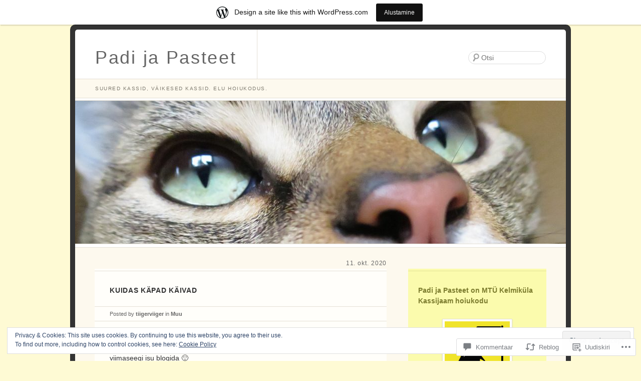

--- FILE ---
content_type: text/html; charset=UTF-8
request_url: https://padijapasteet.wordpress.com/2020/10/11/kuidas-kapad-kaivad/
body_size: 43638
content:
<!DOCTYPE html>
<html lang="et">
<head>
<meta charset="UTF-8" />
<title>Kuidas käpad käivad | Padi ja Pasteet</title>
<link rel="profile" href="http://gmpg.org/xfn/11" />
<link rel="pingback" href="https://padijapasteet.wordpress.com/xmlrpc.php" />
<!--[if lt IE 9]>
<script src="/inc/js/html5.js" type="text/javascript"></script>
<![endif]-->

<meta name='robots' content='max-image-preview:large' />
<link rel='dns-prefetch' href='//s0.wp.com' />
<link rel='dns-prefetch' href='//widgets.wp.com' />
<link rel='dns-prefetch' href='//af.pubmine.com' />
<link rel="alternate" type="application/rss+xml" title="Padi ja Pasteet &raquo; RSS" href="https://padijapasteet.wordpress.com/feed/" />
<link rel="alternate" type="application/rss+xml" title="Padi ja Pasteet &raquo; Kommentaaride RSS" href="https://padijapasteet.wordpress.com/comments/feed/" />
<link rel="alternate" type="application/rss+xml" title="Padi ja Pasteet &raquo; Kuidas käpad käivad Kommentaaride RSS" href="https://padijapasteet.wordpress.com/2020/10/11/kuidas-kapad-kaivad/feed/" />
	<script type="text/javascript">
		/* <![CDATA[ */
		function addLoadEvent(func) {
			var oldonload = window.onload;
			if (typeof window.onload != 'function') {
				window.onload = func;
			} else {
				window.onload = function () {
					oldonload();
					func();
				}
			}
		}
		/* ]]> */
	</script>
	<link crossorigin='anonymous' rel='stylesheet' id='all-css-0-1' href='/_static/??-eJx9jFsKAjEMRTdkjYNS8UNcS2caSqfpg0lKcfdORRQf+BM4ufceaEVNOQkmgVhVoep8YmjeOhQGrGuag0dFpoFgLGQEGViuhNuJeQO/BTNKMVN4MMSc+7GV1vGCXWJVySwf9E9JPuBLfKev+kjZPQfRLAHFJ6dGs8Baff/08SWeh6Me9GF30vv5BiA5ZKI=&cssminify=yes' type='text/css' media='all' />
<style id='wp-emoji-styles-inline-css'>

	img.wp-smiley, img.emoji {
		display: inline !important;
		border: none !important;
		box-shadow: none !important;
		height: 1em !important;
		width: 1em !important;
		margin: 0 0.07em !important;
		vertical-align: -0.1em !important;
		background: none !important;
		padding: 0 !important;
	}
/*# sourceURL=wp-emoji-styles-inline-css */
</style>
<link crossorigin='anonymous' rel='stylesheet' id='all-css-2-1' href='/wp-content/plugins/gutenberg-core/v22.4.0/build/styles/block-library/style.min.css?m=1768935615i&cssminify=yes' type='text/css' media='all' />
<style id='wp-block-library-inline-css'>
.has-text-align-justify {
	text-align:justify;
}
.has-text-align-justify{text-align:justify;}

/*# sourceURL=wp-block-library-inline-css */
</style><style id='wp-block-image-inline-css'>
.wp-block-image>a,.wp-block-image>figure>a{display:inline-block}.wp-block-image img{box-sizing:border-box;height:auto;max-width:100%;vertical-align:bottom}@media not (prefers-reduced-motion){.wp-block-image img.hide{visibility:hidden}.wp-block-image img.show{animation:show-content-image .4s}}.wp-block-image[style*=border-radius] img,.wp-block-image[style*=border-radius]>a{border-radius:inherit}.wp-block-image.has-custom-border img{box-sizing:border-box}.wp-block-image.aligncenter{text-align:center}.wp-block-image.alignfull>a,.wp-block-image.alignwide>a{width:100%}.wp-block-image.alignfull img,.wp-block-image.alignwide img{height:auto;width:100%}.wp-block-image .aligncenter,.wp-block-image .alignleft,.wp-block-image .alignright,.wp-block-image.aligncenter,.wp-block-image.alignleft,.wp-block-image.alignright{display:table}.wp-block-image .aligncenter>figcaption,.wp-block-image .alignleft>figcaption,.wp-block-image .alignright>figcaption,.wp-block-image.aligncenter>figcaption,.wp-block-image.alignleft>figcaption,.wp-block-image.alignright>figcaption{caption-side:bottom;display:table-caption}.wp-block-image .alignleft{float:left;margin:.5em 1em .5em 0}.wp-block-image .alignright{float:right;margin:.5em 0 .5em 1em}.wp-block-image .aligncenter{margin-left:auto;margin-right:auto}.wp-block-image :where(figcaption){margin-bottom:1em;margin-top:.5em}.wp-block-image.is-style-circle-mask img{border-radius:9999px}@supports ((-webkit-mask-image:none) or (mask-image:none)) or (-webkit-mask-image:none){.wp-block-image.is-style-circle-mask img{border-radius:0;-webkit-mask-image:url('data:image/svg+xml;utf8,<svg viewBox="0 0 100 100" xmlns="http://www.w3.org/2000/svg"><circle cx="50" cy="50" r="50"/></svg>');mask-image:url('data:image/svg+xml;utf8,<svg viewBox="0 0 100 100" xmlns="http://www.w3.org/2000/svg"><circle cx="50" cy="50" r="50"/></svg>');mask-mode:alpha;-webkit-mask-position:center;mask-position:center;-webkit-mask-repeat:no-repeat;mask-repeat:no-repeat;-webkit-mask-size:contain;mask-size:contain}}:root :where(.wp-block-image.is-style-rounded img,.wp-block-image .is-style-rounded img){border-radius:9999px}.wp-block-image figure{margin:0}.wp-lightbox-container{display:flex;flex-direction:column;position:relative}.wp-lightbox-container img{cursor:zoom-in}.wp-lightbox-container img:hover+button{opacity:1}.wp-lightbox-container button{align-items:center;backdrop-filter:blur(16px) saturate(180%);background-color:#5a5a5a40;border:none;border-radius:4px;cursor:zoom-in;display:flex;height:20px;justify-content:center;opacity:0;padding:0;position:absolute;right:16px;text-align:center;top:16px;width:20px;z-index:100}@media not (prefers-reduced-motion){.wp-lightbox-container button{transition:opacity .2s ease}}.wp-lightbox-container button:focus-visible{outline:3px auto #5a5a5a40;outline:3px auto -webkit-focus-ring-color;outline-offset:3px}.wp-lightbox-container button:hover{cursor:pointer;opacity:1}.wp-lightbox-container button:focus{opacity:1}.wp-lightbox-container button:focus,.wp-lightbox-container button:hover,.wp-lightbox-container button:not(:hover):not(:active):not(.has-background){background-color:#5a5a5a40;border:none}.wp-lightbox-overlay{box-sizing:border-box;cursor:zoom-out;height:100vh;left:0;overflow:hidden;position:fixed;top:0;visibility:hidden;width:100%;z-index:100000}.wp-lightbox-overlay .close-button{align-items:center;cursor:pointer;display:flex;justify-content:center;min-height:40px;min-width:40px;padding:0;position:absolute;right:calc(env(safe-area-inset-right) + 16px);top:calc(env(safe-area-inset-top) + 16px);z-index:5000000}.wp-lightbox-overlay .close-button:focus,.wp-lightbox-overlay .close-button:hover,.wp-lightbox-overlay .close-button:not(:hover):not(:active):not(.has-background){background:none;border:none}.wp-lightbox-overlay .lightbox-image-container{height:var(--wp--lightbox-container-height);left:50%;overflow:hidden;position:absolute;top:50%;transform:translate(-50%,-50%);transform-origin:top left;width:var(--wp--lightbox-container-width);z-index:9999999999}.wp-lightbox-overlay .wp-block-image{align-items:center;box-sizing:border-box;display:flex;height:100%;justify-content:center;margin:0;position:relative;transform-origin:0 0;width:100%;z-index:3000000}.wp-lightbox-overlay .wp-block-image img{height:var(--wp--lightbox-image-height);min-height:var(--wp--lightbox-image-height);min-width:var(--wp--lightbox-image-width);width:var(--wp--lightbox-image-width)}.wp-lightbox-overlay .wp-block-image figcaption{display:none}.wp-lightbox-overlay button{background:none;border:none}.wp-lightbox-overlay .scrim{background-color:#fff;height:100%;opacity:.9;position:absolute;width:100%;z-index:2000000}.wp-lightbox-overlay.active{visibility:visible}@media not (prefers-reduced-motion){.wp-lightbox-overlay.active{animation:turn-on-visibility .25s both}.wp-lightbox-overlay.active img{animation:turn-on-visibility .35s both}.wp-lightbox-overlay.show-closing-animation:not(.active){animation:turn-off-visibility .35s both}.wp-lightbox-overlay.show-closing-animation:not(.active) img{animation:turn-off-visibility .25s both}.wp-lightbox-overlay.zoom.active{animation:none;opacity:1;visibility:visible}.wp-lightbox-overlay.zoom.active .lightbox-image-container{animation:lightbox-zoom-in .4s}.wp-lightbox-overlay.zoom.active .lightbox-image-container img{animation:none}.wp-lightbox-overlay.zoom.active .scrim{animation:turn-on-visibility .4s forwards}.wp-lightbox-overlay.zoom.show-closing-animation:not(.active){animation:none}.wp-lightbox-overlay.zoom.show-closing-animation:not(.active) .lightbox-image-container{animation:lightbox-zoom-out .4s}.wp-lightbox-overlay.zoom.show-closing-animation:not(.active) .lightbox-image-container img{animation:none}.wp-lightbox-overlay.zoom.show-closing-animation:not(.active) .scrim{animation:turn-off-visibility .4s forwards}}@keyframes show-content-image{0%{visibility:hidden}99%{visibility:hidden}to{visibility:visible}}@keyframes turn-on-visibility{0%{opacity:0}to{opacity:1}}@keyframes turn-off-visibility{0%{opacity:1;visibility:visible}99%{opacity:0;visibility:visible}to{opacity:0;visibility:hidden}}@keyframes lightbox-zoom-in{0%{transform:translate(calc((-100vw + var(--wp--lightbox-scrollbar-width))/2 + var(--wp--lightbox-initial-left-position)),calc(-50vh + var(--wp--lightbox-initial-top-position))) scale(var(--wp--lightbox-scale))}to{transform:translate(-50%,-50%) scale(1)}}@keyframes lightbox-zoom-out{0%{transform:translate(-50%,-50%) scale(1);visibility:visible}99%{visibility:visible}to{transform:translate(calc((-100vw + var(--wp--lightbox-scrollbar-width))/2 + var(--wp--lightbox-initial-left-position)),calc(-50vh + var(--wp--lightbox-initial-top-position))) scale(var(--wp--lightbox-scale));visibility:hidden}}
/*# sourceURL=https://s0.wp.com/wp-content/plugins/gutenberg-core/v22.4.0/build/styles/block-library/image/style.min.css */
</style>
<style id='wp-block-paragraph-inline-css'>
.is-small-text{font-size:.875em}.is-regular-text{font-size:1em}.is-large-text{font-size:2.25em}.is-larger-text{font-size:3em}.has-drop-cap:not(:focus):first-letter{float:left;font-size:8.4em;font-style:normal;font-weight:100;line-height:.68;margin:.05em .1em 0 0;text-transform:uppercase}body.rtl .has-drop-cap:not(:focus):first-letter{float:none;margin-left:.1em}p.has-drop-cap.has-background{overflow:hidden}:root :where(p.has-background){padding:1.25em 2.375em}:where(p.has-text-color:not(.has-link-color)) a{color:inherit}p.has-text-align-left[style*="writing-mode:vertical-lr"],p.has-text-align-right[style*="writing-mode:vertical-rl"]{rotate:180deg}
/*# sourceURL=https://s0.wp.com/wp-content/plugins/gutenberg-core/v22.4.0/build/styles/block-library/paragraph/style.min.css */
</style>
<style id='global-styles-inline-css'>
:root{--wp--preset--aspect-ratio--square: 1;--wp--preset--aspect-ratio--4-3: 4/3;--wp--preset--aspect-ratio--3-4: 3/4;--wp--preset--aspect-ratio--3-2: 3/2;--wp--preset--aspect-ratio--2-3: 2/3;--wp--preset--aspect-ratio--16-9: 16/9;--wp--preset--aspect-ratio--9-16: 9/16;--wp--preset--color--black: #000000;--wp--preset--color--cyan-bluish-gray: #abb8c3;--wp--preset--color--white: #ffffff;--wp--preset--color--pale-pink: #f78da7;--wp--preset--color--vivid-red: #cf2e2e;--wp--preset--color--luminous-vivid-orange: #ff6900;--wp--preset--color--luminous-vivid-amber: #fcb900;--wp--preset--color--light-green-cyan: #7bdcb5;--wp--preset--color--vivid-green-cyan: #00d084;--wp--preset--color--pale-cyan-blue: #8ed1fc;--wp--preset--color--vivid-cyan-blue: #0693e3;--wp--preset--color--vivid-purple: #9b51e0;--wp--preset--gradient--vivid-cyan-blue-to-vivid-purple: linear-gradient(135deg,rgb(6,147,227) 0%,rgb(155,81,224) 100%);--wp--preset--gradient--light-green-cyan-to-vivid-green-cyan: linear-gradient(135deg,rgb(122,220,180) 0%,rgb(0,208,130) 100%);--wp--preset--gradient--luminous-vivid-amber-to-luminous-vivid-orange: linear-gradient(135deg,rgb(252,185,0) 0%,rgb(255,105,0) 100%);--wp--preset--gradient--luminous-vivid-orange-to-vivid-red: linear-gradient(135deg,rgb(255,105,0) 0%,rgb(207,46,46) 100%);--wp--preset--gradient--very-light-gray-to-cyan-bluish-gray: linear-gradient(135deg,rgb(238,238,238) 0%,rgb(169,184,195) 100%);--wp--preset--gradient--cool-to-warm-spectrum: linear-gradient(135deg,rgb(74,234,220) 0%,rgb(151,120,209) 20%,rgb(207,42,186) 40%,rgb(238,44,130) 60%,rgb(251,105,98) 80%,rgb(254,248,76) 100%);--wp--preset--gradient--blush-light-purple: linear-gradient(135deg,rgb(255,206,236) 0%,rgb(152,150,240) 100%);--wp--preset--gradient--blush-bordeaux: linear-gradient(135deg,rgb(254,205,165) 0%,rgb(254,45,45) 50%,rgb(107,0,62) 100%);--wp--preset--gradient--luminous-dusk: linear-gradient(135deg,rgb(255,203,112) 0%,rgb(199,81,192) 50%,rgb(65,88,208) 100%);--wp--preset--gradient--pale-ocean: linear-gradient(135deg,rgb(255,245,203) 0%,rgb(182,227,212) 50%,rgb(51,167,181) 100%);--wp--preset--gradient--electric-grass: linear-gradient(135deg,rgb(202,248,128) 0%,rgb(113,206,126) 100%);--wp--preset--gradient--midnight: linear-gradient(135deg,rgb(2,3,129) 0%,rgb(40,116,252) 100%);--wp--preset--font-size--small: 13px;--wp--preset--font-size--medium: 20px;--wp--preset--font-size--large: 36px;--wp--preset--font-size--x-large: 42px;--wp--preset--font-family--albert-sans: 'Albert Sans', sans-serif;--wp--preset--font-family--alegreya: Alegreya, serif;--wp--preset--font-family--arvo: Arvo, serif;--wp--preset--font-family--bodoni-moda: 'Bodoni Moda', serif;--wp--preset--font-family--bricolage-grotesque: 'Bricolage Grotesque', sans-serif;--wp--preset--font-family--cabin: Cabin, sans-serif;--wp--preset--font-family--chivo: Chivo, sans-serif;--wp--preset--font-family--commissioner: Commissioner, sans-serif;--wp--preset--font-family--cormorant: Cormorant, serif;--wp--preset--font-family--courier-prime: 'Courier Prime', monospace;--wp--preset--font-family--crimson-pro: 'Crimson Pro', serif;--wp--preset--font-family--dm-mono: 'DM Mono', monospace;--wp--preset--font-family--dm-sans: 'DM Sans', sans-serif;--wp--preset--font-family--dm-serif-display: 'DM Serif Display', serif;--wp--preset--font-family--domine: Domine, serif;--wp--preset--font-family--eb-garamond: 'EB Garamond', serif;--wp--preset--font-family--epilogue: Epilogue, sans-serif;--wp--preset--font-family--fahkwang: Fahkwang, sans-serif;--wp--preset--font-family--figtree: Figtree, sans-serif;--wp--preset--font-family--fira-sans: 'Fira Sans', sans-serif;--wp--preset--font-family--fjalla-one: 'Fjalla One', sans-serif;--wp--preset--font-family--fraunces: Fraunces, serif;--wp--preset--font-family--gabarito: Gabarito, system-ui;--wp--preset--font-family--ibm-plex-mono: 'IBM Plex Mono', monospace;--wp--preset--font-family--ibm-plex-sans: 'IBM Plex Sans', sans-serif;--wp--preset--font-family--ibarra-real-nova: 'Ibarra Real Nova', serif;--wp--preset--font-family--instrument-serif: 'Instrument Serif', serif;--wp--preset--font-family--inter: Inter, sans-serif;--wp--preset--font-family--josefin-sans: 'Josefin Sans', sans-serif;--wp--preset--font-family--jost: Jost, sans-serif;--wp--preset--font-family--libre-baskerville: 'Libre Baskerville', serif;--wp--preset--font-family--libre-franklin: 'Libre Franklin', sans-serif;--wp--preset--font-family--literata: Literata, serif;--wp--preset--font-family--lora: Lora, serif;--wp--preset--font-family--merriweather: Merriweather, serif;--wp--preset--font-family--montserrat: Montserrat, sans-serif;--wp--preset--font-family--newsreader: Newsreader, serif;--wp--preset--font-family--noto-sans-mono: 'Noto Sans Mono', sans-serif;--wp--preset--font-family--nunito: Nunito, sans-serif;--wp--preset--font-family--open-sans: 'Open Sans', sans-serif;--wp--preset--font-family--overpass: Overpass, sans-serif;--wp--preset--font-family--pt-serif: 'PT Serif', serif;--wp--preset--font-family--petrona: Petrona, serif;--wp--preset--font-family--piazzolla: Piazzolla, serif;--wp--preset--font-family--playfair-display: 'Playfair Display', serif;--wp--preset--font-family--plus-jakarta-sans: 'Plus Jakarta Sans', sans-serif;--wp--preset--font-family--poppins: Poppins, sans-serif;--wp--preset--font-family--raleway: Raleway, sans-serif;--wp--preset--font-family--roboto: Roboto, sans-serif;--wp--preset--font-family--roboto-slab: 'Roboto Slab', serif;--wp--preset--font-family--rubik: Rubik, sans-serif;--wp--preset--font-family--rufina: Rufina, serif;--wp--preset--font-family--sora: Sora, sans-serif;--wp--preset--font-family--source-sans-3: 'Source Sans 3', sans-serif;--wp--preset--font-family--source-serif-4: 'Source Serif 4', serif;--wp--preset--font-family--space-mono: 'Space Mono', monospace;--wp--preset--font-family--syne: Syne, sans-serif;--wp--preset--font-family--texturina: Texturina, serif;--wp--preset--font-family--urbanist: Urbanist, sans-serif;--wp--preset--font-family--work-sans: 'Work Sans', sans-serif;--wp--preset--spacing--20: 0.44rem;--wp--preset--spacing--30: 0.67rem;--wp--preset--spacing--40: 1rem;--wp--preset--spacing--50: 1.5rem;--wp--preset--spacing--60: 2.25rem;--wp--preset--spacing--70: 3.38rem;--wp--preset--spacing--80: 5.06rem;--wp--preset--shadow--natural: 6px 6px 9px rgba(0, 0, 0, 0.2);--wp--preset--shadow--deep: 12px 12px 50px rgba(0, 0, 0, 0.4);--wp--preset--shadow--sharp: 6px 6px 0px rgba(0, 0, 0, 0.2);--wp--preset--shadow--outlined: 6px 6px 0px -3px rgb(255, 255, 255), 6px 6px rgb(0, 0, 0);--wp--preset--shadow--crisp: 6px 6px 0px rgb(0, 0, 0);}:where(body) { margin: 0; }:where(.is-layout-flex){gap: 0.5em;}:where(.is-layout-grid){gap: 0.5em;}body .is-layout-flex{display: flex;}.is-layout-flex{flex-wrap: wrap;align-items: center;}.is-layout-flex > :is(*, div){margin: 0;}body .is-layout-grid{display: grid;}.is-layout-grid > :is(*, div){margin: 0;}body{padding-top: 0px;padding-right: 0px;padding-bottom: 0px;padding-left: 0px;}:root :where(.wp-element-button, .wp-block-button__link){background-color: #32373c;border-width: 0;color: #fff;font-family: inherit;font-size: inherit;font-style: inherit;font-weight: inherit;letter-spacing: inherit;line-height: inherit;padding-top: calc(0.667em + 2px);padding-right: calc(1.333em + 2px);padding-bottom: calc(0.667em + 2px);padding-left: calc(1.333em + 2px);text-decoration: none;text-transform: inherit;}.has-black-color{color: var(--wp--preset--color--black) !important;}.has-cyan-bluish-gray-color{color: var(--wp--preset--color--cyan-bluish-gray) !important;}.has-white-color{color: var(--wp--preset--color--white) !important;}.has-pale-pink-color{color: var(--wp--preset--color--pale-pink) !important;}.has-vivid-red-color{color: var(--wp--preset--color--vivid-red) !important;}.has-luminous-vivid-orange-color{color: var(--wp--preset--color--luminous-vivid-orange) !important;}.has-luminous-vivid-amber-color{color: var(--wp--preset--color--luminous-vivid-amber) !important;}.has-light-green-cyan-color{color: var(--wp--preset--color--light-green-cyan) !important;}.has-vivid-green-cyan-color{color: var(--wp--preset--color--vivid-green-cyan) !important;}.has-pale-cyan-blue-color{color: var(--wp--preset--color--pale-cyan-blue) !important;}.has-vivid-cyan-blue-color{color: var(--wp--preset--color--vivid-cyan-blue) !important;}.has-vivid-purple-color{color: var(--wp--preset--color--vivid-purple) !important;}.has-black-background-color{background-color: var(--wp--preset--color--black) !important;}.has-cyan-bluish-gray-background-color{background-color: var(--wp--preset--color--cyan-bluish-gray) !important;}.has-white-background-color{background-color: var(--wp--preset--color--white) !important;}.has-pale-pink-background-color{background-color: var(--wp--preset--color--pale-pink) !important;}.has-vivid-red-background-color{background-color: var(--wp--preset--color--vivid-red) !important;}.has-luminous-vivid-orange-background-color{background-color: var(--wp--preset--color--luminous-vivid-orange) !important;}.has-luminous-vivid-amber-background-color{background-color: var(--wp--preset--color--luminous-vivid-amber) !important;}.has-light-green-cyan-background-color{background-color: var(--wp--preset--color--light-green-cyan) !important;}.has-vivid-green-cyan-background-color{background-color: var(--wp--preset--color--vivid-green-cyan) !important;}.has-pale-cyan-blue-background-color{background-color: var(--wp--preset--color--pale-cyan-blue) !important;}.has-vivid-cyan-blue-background-color{background-color: var(--wp--preset--color--vivid-cyan-blue) !important;}.has-vivid-purple-background-color{background-color: var(--wp--preset--color--vivid-purple) !important;}.has-black-border-color{border-color: var(--wp--preset--color--black) !important;}.has-cyan-bluish-gray-border-color{border-color: var(--wp--preset--color--cyan-bluish-gray) !important;}.has-white-border-color{border-color: var(--wp--preset--color--white) !important;}.has-pale-pink-border-color{border-color: var(--wp--preset--color--pale-pink) !important;}.has-vivid-red-border-color{border-color: var(--wp--preset--color--vivid-red) !important;}.has-luminous-vivid-orange-border-color{border-color: var(--wp--preset--color--luminous-vivid-orange) !important;}.has-luminous-vivid-amber-border-color{border-color: var(--wp--preset--color--luminous-vivid-amber) !important;}.has-light-green-cyan-border-color{border-color: var(--wp--preset--color--light-green-cyan) !important;}.has-vivid-green-cyan-border-color{border-color: var(--wp--preset--color--vivid-green-cyan) !important;}.has-pale-cyan-blue-border-color{border-color: var(--wp--preset--color--pale-cyan-blue) !important;}.has-vivid-cyan-blue-border-color{border-color: var(--wp--preset--color--vivid-cyan-blue) !important;}.has-vivid-purple-border-color{border-color: var(--wp--preset--color--vivid-purple) !important;}.has-vivid-cyan-blue-to-vivid-purple-gradient-background{background: var(--wp--preset--gradient--vivid-cyan-blue-to-vivid-purple) !important;}.has-light-green-cyan-to-vivid-green-cyan-gradient-background{background: var(--wp--preset--gradient--light-green-cyan-to-vivid-green-cyan) !important;}.has-luminous-vivid-amber-to-luminous-vivid-orange-gradient-background{background: var(--wp--preset--gradient--luminous-vivid-amber-to-luminous-vivid-orange) !important;}.has-luminous-vivid-orange-to-vivid-red-gradient-background{background: var(--wp--preset--gradient--luminous-vivid-orange-to-vivid-red) !important;}.has-very-light-gray-to-cyan-bluish-gray-gradient-background{background: var(--wp--preset--gradient--very-light-gray-to-cyan-bluish-gray) !important;}.has-cool-to-warm-spectrum-gradient-background{background: var(--wp--preset--gradient--cool-to-warm-spectrum) !important;}.has-blush-light-purple-gradient-background{background: var(--wp--preset--gradient--blush-light-purple) !important;}.has-blush-bordeaux-gradient-background{background: var(--wp--preset--gradient--blush-bordeaux) !important;}.has-luminous-dusk-gradient-background{background: var(--wp--preset--gradient--luminous-dusk) !important;}.has-pale-ocean-gradient-background{background: var(--wp--preset--gradient--pale-ocean) !important;}.has-electric-grass-gradient-background{background: var(--wp--preset--gradient--electric-grass) !important;}.has-midnight-gradient-background{background: var(--wp--preset--gradient--midnight) !important;}.has-small-font-size{font-size: var(--wp--preset--font-size--small) !important;}.has-medium-font-size{font-size: var(--wp--preset--font-size--medium) !important;}.has-large-font-size{font-size: var(--wp--preset--font-size--large) !important;}.has-x-large-font-size{font-size: var(--wp--preset--font-size--x-large) !important;}.has-albert-sans-font-family{font-family: var(--wp--preset--font-family--albert-sans) !important;}.has-alegreya-font-family{font-family: var(--wp--preset--font-family--alegreya) !important;}.has-arvo-font-family{font-family: var(--wp--preset--font-family--arvo) !important;}.has-bodoni-moda-font-family{font-family: var(--wp--preset--font-family--bodoni-moda) !important;}.has-bricolage-grotesque-font-family{font-family: var(--wp--preset--font-family--bricolage-grotesque) !important;}.has-cabin-font-family{font-family: var(--wp--preset--font-family--cabin) !important;}.has-chivo-font-family{font-family: var(--wp--preset--font-family--chivo) !important;}.has-commissioner-font-family{font-family: var(--wp--preset--font-family--commissioner) !important;}.has-cormorant-font-family{font-family: var(--wp--preset--font-family--cormorant) !important;}.has-courier-prime-font-family{font-family: var(--wp--preset--font-family--courier-prime) !important;}.has-crimson-pro-font-family{font-family: var(--wp--preset--font-family--crimson-pro) !important;}.has-dm-mono-font-family{font-family: var(--wp--preset--font-family--dm-mono) !important;}.has-dm-sans-font-family{font-family: var(--wp--preset--font-family--dm-sans) !important;}.has-dm-serif-display-font-family{font-family: var(--wp--preset--font-family--dm-serif-display) !important;}.has-domine-font-family{font-family: var(--wp--preset--font-family--domine) !important;}.has-eb-garamond-font-family{font-family: var(--wp--preset--font-family--eb-garamond) !important;}.has-epilogue-font-family{font-family: var(--wp--preset--font-family--epilogue) !important;}.has-fahkwang-font-family{font-family: var(--wp--preset--font-family--fahkwang) !important;}.has-figtree-font-family{font-family: var(--wp--preset--font-family--figtree) !important;}.has-fira-sans-font-family{font-family: var(--wp--preset--font-family--fira-sans) !important;}.has-fjalla-one-font-family{font-family: var(--wp--preset--font-family--fjalla-one) !important;}.has-fraunces-font-family{font-family: var(--wp--preset--font-family--fraunces) !important;}.has-gabarito-font-family{font-family: var(--wp--preset--font-family--gabarito) !important;}.has-ibm-plex-mono-font-family{font-family: var(--wp--preset--font-family--ibm-plex-mono) !important;}.has-ibm-plex-sans-font-family{font-family: var(--wp--preset--font-family--ibm-plex-sans) !important;}.has-ibarra-real-nova-font-family{font-family: var(--wp--preset--font-family--ibarra-real-nova) !important;}.has-instrument-serif-font-family{font-family: var(--wp--preset--font-family--instrument-serif) !important;}.has-inter-font-family{font-family: var(--wp--preset--font-family--inter) !important;}.has-josefin-sans-font-family{font-family: var(--wp--preset--font-family--josefin-sans) !important;}.has-jost-font-family{font-family: var(--wp--preset--font-family--jost) !important;}.has-libre-baskerville-font-family{font-family: var(--wp--preset--font-family--libre-baskerville) !important;}.has-libre-franklin-font-family{font-family: var(--wp--preset--font-family--libre-franklin) !important;}.has-literata-font-family{font-family: var(--wp--preset--font-family--literata) !important;}.has-lora-font-family{font-family: var(--wp--preset--font-family--lora) !important;}.has-merriweather-font-family{font-family: var(--wp--preset--font-family--merriweather) !important;}.has-montserrat-font-family{font-family: var(--wp--preset--font-family--montserrat) !important;}.has-newsreader-font-family{font-family: var(--wp--preset--font-family--newsreader) !important;}.has-noto-sans-mono-font-family{font-family: var(--wp--preset--font-family--noto-sans-mono) !important;}.has-nunito-font-family{font-family: var(--wp--preset--font-family--nunito) !important;}.has-open-sans-font-family{font-family: var(--wp--preset--font-family--open-sans) !important;}.has-overpass-font-family{font-family: var(--wp--preset--font-family--overpass) !important;}.has-pt-serif-font-family{font-family: var(--wp--preset--font-family--pt-serif) !important;}.has-petrona-font-family{font-family: var(--wp--preset--font-family--petrona) !important;}.has-piazzolla-font-family{font-family: var(--wp--preset--font-family--piazzolla) !important;}.has-playfair-display-font-family{font-family: var(--wp--preset--font-family--playfair-display) !important;}.has-plus-jakarta-sans-font-family{font-family: var(--wp--preset--font-family--plus-jakarta-sans) !important;}.has-poppins-font-family{font-family: var(--wp--preset--font-family--poppins) !important;}.has-raleway-font-family{font-family: var(--wp--preset--font-family--raleway) !important;}.has-roboto-font-family{font-family: var(--wp--preset--font-family--roboto) !important;}.has-roboto-slab-font-family{font-family: var(--wp--preset--font-family--roboto-slab) !important;}.has-rubik-font-family{font-family: var(--wp--preset--font-family--rubik) !important;}.has-rufina-font-family{font-family: var(--wp--preset--font-family--rufina) !important;}.has-sora-font-family{font-family: var(--wp--preset--font-family--sora) !important;}.has-source-sans-3-font-family{font-family: var(--wp--preset--font-family--source-sans-3) !important;}.has-source-serif-4-font-family{font-family: var(--wp--preset--font-family--source-serif-4) !important;}.has-space-mono-font-family{font-family: var(--wp--preset--font-family--space-mono) !important;}.has-syne-font-family{font-family: var(--wp--preset--font-family--syne) !important;}.has-texturina-font-family{font-family: var(--wp--preset--font-family--texturina) !important;}.has-urbanist-font-family{font-family: var(--wp--preset--font-family--urbanist) !important;}.has-work-sans-font-family{font-family: var(--wp--preset--font-family--work-sans) !important;}
/*# sourceURL=global-styles-inline-css */
</style>

<style id='classic-theme-styles-inline-css'>
.wp-block-button__link{background-color:#32373c;border-radius:9999px;box-shadow:none;color:#fff;font-size:1.125em;padding:calc(.667em + 2px) calc(1.333em + 2px);text-decoration:none}.wp-block-file__button{background:#32373c;color:#fff}.wp-block-accordion-heading{margin:0}.wp-block-accordion-heading__toggle{background-color:inherit!important;color:inherit!important}.wp-block-accordion-heading__toggle:not(:focus-visible){outline:none}.wp-block-accordion-heading__toggle:focus,.wp-block-accordion-heading__toggle:hover{background-color:inherit!important;border:none;box-shadow:none;color:inherit;padding:var(--wp--preset--spacing--20,1em) 0;text-decoration:none}.wp-block-accordion-heading__toggle:focus-visible{outline:auto;outline-offset:0}
/*# sourceURL=/wp-content/plugins/gutenberg-core/v22.4.0/build/styles/block-library/classic.min.css */
</style>
<link crossorigin='anonymous' rel='stylesheet' id='all-css-4-1' href='/_static/??-eJx9jlmOAjEMRC+E2zTDsHwgjoKStAWBOIlip9HcftJCLAKJH0uuqlc2XjO4FJWiYg716KOgSzYkdxFcdP2m60E850BQaOyWOHjRRwJE/wJ1TmSGL0Vc4dlVqOmcjU4JpsEbCsQt9g275saAtbmQCLTJvjLoqYHyjTuTZuMu0KRbxc1ATinezcNIcUgFTdXERtW7DwylOLTVhwFHKradbuL0s7zv0zN73vXr1eZnvvzdLs7/kHh+KQ==&cssminify=yes' type='text/css' media='all' />
<link rel='stylesheet' id='verbum-gutenberg-css-css' href='https://widgets.wp.com/verbum-block-editor/block-editor.css?ver=1738686361' media='all' />
<link crossorigin='anonymous' rel='stylesheet' id='all-css-6-1' href='/_static/??-eJyFy0EKAjEMheELGcNYUVyIZ+mUTKfaJqVJGby9I24UQXfvh/fhUiEIG7GhzVRIsfYRp9aTgc7+Rqh2z7QNqhv8f04cXgCWGqR8sdKh5h4TKzYas8R1Rlxfb/kLRRLIErwl4Y+AKfvUnvRSzsNxPxxOzrnd9QGJ8lNa&cssminify=yes' type='text/css' media='all' />
<link crossorigin='anonymous' rel='stylesheet' id='print-css-7-1' href='/wp-content/mu-plugins/global-print/global-print.css?m=1465851035i&cssminify=yes' type='text/css' media='print' />
<style id='jetpack-global-styles-frontend-style-inline-css'>
:root { --font-headings: unset; --font-base: unset; --font-headings-default: -apple-system,BlinkMacSystemFont,"Segoe UI",Roboto,Oxygen-Sans,Ubuntu,Cantarell,"Helvetica Neue",sans-serif; --font-base-default: -apple-system,BlinkMacSystemFont,"Segoe UI",Roboto,Oxygen-Sans,Ubuntu,Cantarell,"Helvetica Neue",sans-serif;}
/*# sourceURL=jetpack-global-styles-frontend-style-inline-css */
</style>
<link crossorigin='anonymous' rel='stylesheet' id='all-css-10-1' href='/_static/??-eJyNjcEKwjAQRH/IuFRT6kX8FNkmS5K6yQY3Qfx7bfEiXrwM82B4A49qnJRGpUHupnIPqSgs1Cq624chi6zhO5OCRryTR++fW00l7J3qDv43XVNxoOISsmEJol/wY2uR8vs3WggsM/I6uOTzMI3Hw8lOg11eUT1JKA==&cssminify=yes' type='text/css' media='all' />
<script type="text/javascript" id="jetpack_related-posts-js-extra">
/* <![CDATA[ */
var related_posts_js_options = {"post_heading":"h4"};
//# sourceURL=jetpack_related-posts-js-extra
/* ]]> */
</script>
<script type="text/javascript" id="wpcom-actionbar-placeholder-js-extra">
/* <![CDATA[ */
var actionbardata = {"siteID":"27809786","postID":"8049","siteURL":"https://padijapasteet.wordpress.com","xhrURL":"https://padijapasteet.wordpress.com/wp-admin/admin-ajax.php","nonce":"dabdc66892","isLoggedIn":"","statusMessage":"","subsEmailDefault":"instantly","proxyScriptUrl":"https://s0.wp.com/wp-content/js/wpcom-proxy-request.js?m=1513050504i&amp;ver=20211021","shortlink":"https://wp.me/p1SGAW-25P","i18n":{"followedText":"New posts from this site will now appear in your \u003Ca href=\"https://wordpress.com/reader\"\u003EReader\u003C/a\u003E","foldBar":"Collapse this bar","unfoldBar":"Expand this bar","shortLinkCopied":"Shortlink copied to clipboard."}};
//# sourceURL=wpcom-actionbar-placeholder-js-extra
/* ]]> */
</script>
<script type="text/javascript" id="jetpack-mu-wpcom-settings-js-before">
/* <![CDATA[ */
var JETPACK_MU_WPCOM_SETTINGS = {"assetsUrl":"https://s0.wp.com/wp-content/mu-plugins/jetpack-mu-wpcom-plugin/moon/jetpack_vendor/automattic/jetpack-mu-wpcom/src/build/"};
//# sourceURL=jetpack-mu-wpcom-settings-js-before
/* ]]> */
</script>
<script crossorigin='anonymous' type='text/javascript'  src='/_static/??-eJxdjd0KwjAMhV/ILHNQvRIfRbq2jNY2CU236du7gYh6dfg4f7gKOKYWqGGZQfI8RVJMoYl19zdjYSa8RXI4zjF7rCHbFjwIa9Nf6kqkLukBv4bTlskNpPLj+e+NmafP7crVW6/gslUNuhddEVyGXYCYYPJSt4lruRzPxvT9aRhMegHKMEgx'></script>
<script type="text/javascript" id="rlt-proxy-js-after">
/* <![CDATA[ */
	rltInitialize( {"token":null,"iframeOrigins":["https:\/\/widgets.wp.com"]} );
//# sourceURL=rlt-proxy-js-after
/* ]]> */
</script>
<link rel="EditURI" type="application/rsd+xml" title="RSD" href="https://padijapasteet.wordpress.com/xmlrpc.php?rsd" />
<meta name="generator" content="WordPress.com" />
<link rel="canonical" href="https://padijapasteet.wordpress.com/2020/10/11/kuidas-kapad-kaivad/" />
<link rel='shortlink' href='https://wp.me/p1SGAW-25P' />
<link rel="alternate" type="application/json+oembed" href="https://public-api.wordpress.com/oembed/?format=json&amp;url=https%3A%2F%2Fpadijapasteet.wordpress.com%2F2020%2F10%2F11%2Fkuidas-kapad-kaivad%2F&amp;for=wpcom-auto-discovery" /><link rel="alternate" type="application/xml+oembed" href="https://public-api.wordpress.com/oembed/?format=xml&amp;url=https%3A%2F%2Fpadijapasteet.wordpress.com%2F2020%2F10%2F11%2Fkuidas-kapad-kaivad%2F&amp;for=wpcom-auto-discovery" />
<!-- Jetpack Open Graph Tags -->
<meta property="og:type" content="article" />
<meta property="og:title" content="Kuidas käpad käivad" />
<meta property="og:url" content="https://padijapasteet.wordpress.com/2020/10/11/kuidas-kapad-kaivad/" />
<meta property="og:description" content="Paluti kirjutada. Ma siis kirjutan ja oleksin teinud seda juba varem, aga see uuenenud Wordpress ajab mu endast välja mitte salvestades juba tehtut ja võtab viimaseegi isu blogida :) Igatahes, kui …" />
<meta property="article:published_time" content="2020-10-11T10:11:49+00:00" />
<meta property="article:modified_time" content="2020-10-11T10:11:49+00:00" />
<meta property="og:site_name" content="Padi ja Pasteet" />
<meta property="og:image" content="https://padijapasteet.wordpress.com/wp-content/uploads/2020/10/020-3.jpg" />
<meta property="og:image:width" content="3329" />
<meta property="og:image:height" content="2440" />
<meta property="og:image:alt" content="" />
<meta property="og:locale" content="et_EE" />
<meta property="fb:app_id" content="249643311490" />
<meta property="article:publisher" content="https://www.facebook.com/WordPresscom" />
<meta name="twitter:text:title" content="Kuidas käpad käivad" />
<meta name="twitter:image" content="https://padijapasteet.wordpress.com/wp-content/uploads/2020/10/020-3.jpg?w=640" />
<meta name="twitter:card" content="summary_large_image" />

<!-- End Jetpack Open Graph Tags -->
<link rel="shortcut icon" type="image/x-icon" href="https://secure.gravatar.com/blavatar/7b1a268309385526cc812db732a1f50016a78777c432c7a5efb0dcc5cc120e15?s=32" sizes="16x16" />
<link rel="icon" type="image/x-icon" href="https://secure.gravatar.com/blavatar/7b1a268309385526cc812db732a1f50016a78777c432c7a5efb0dcc5cc120e15?s=32" sizes="16x16" />
<link rel="apple-touch-icon" href="https://secure.gravatar.com/blavatar/7b1a268309385526cc812db732a1f50016a78777c432c7a5efb0dcc5cc120e15?s=114" />
<link rel='openid.server' href='https://padijapasteet.wordpress.com/?openidserver=1' />
<link rel='openid.delegate' href='https://padijapasteet.wordpress.com/' />
<link rel="search" type="application/opensearchdescription+xml" href="https://padijapasteet.wordpress.com/osd.xml" title="Padi ja Pasteet" />
<link rel="search" type="application/opensearchdescription+xml" href="https://s1.wp.com/opensearch.xml" title="WordPress.com" />
<meta name="theme-color" content="#fefad4" />
		<style type="text/css">
		body {
			background-image: none;
		}
		</style>
	<meta name="description" content="Paluti kirjutada. Ma siis kirjutan ja oleksin teinud seda juba varem, aga see uuenenud Wordpress ajab mu endast välja mitte salvestades juba tehtut ja võtab viimaseegi isu blogida :) Igatahes, kui on kuidagi imelik, siis mina pole süüdi. Teen lühidalt ja kuigi pilte on tuhattmiljon, on nende sorteerimine hetkel liig ja lisan ainult mõned. Mustamäe&hellip;" />
<style type="text/css" id="custom-background-css">
body.custom-background { background-color: #fefad4; }
</style>
	<script type="text/javascript">
/* <![CDATA[ */
var wa_client = {}; wa_client.cmd = []; wa_client.config = { 'blog_id': 27809786, 'blog_language': 'et', 'is_wordads': false, 'hosting_type': 0, 'afp_account_id': null, 'afp_host_id': 5038568878849053, 'theme': 'pub/fruit-shake', '_': { 'title': 'Advertisement', 'privacy_settings': 'Privaatsusseaded' }, 'formats': [ 'inline', 'belowpost', 'bottom_sticky', 'sidebar_sticky_right', 'sidebar', 'gutenberg_rectangle', 'gutenberg_leaderboard', 'gutenberg_mobile_leaderboard', 'gutenberg_skyscraper' ] };
/* ]]> */
</script>
		<script type="text/javascript">

			window.doNotSellCallback = function() {

				var linkElements = [
					'a[href="https://wordpress.com/?ref=footer_blog"]',
					'a[href="https://wordpress.com/?ref=footer_website"]',
					'a[href="https://wordpress.com/?ref=vertical_footer"]',
					'a[href^="https://wordpress.com/?ref=footer_segment_"]',
				].join(',');

				var dnsLink = document.createElement( 'a' );
				dnsLink.href = 'https://wordpress.com/advertising-program-optout/';
				dnsLink.classList.add( 'do-not-sell-link' );
				dnsLink.rel = 'nofollow';
				dnsLink.style.marginLeft = '0.5em';
				dnsLink.textContent = 'Do Not Sell or Share My Personal Information';

				var creditLinks = document.querySelectorAll( linkElements );

				if ( 0 === creditLinks.length ) {
					return false;
				}

				Array.prototype.forEach.call( creditLinks, function( el ) {
					el.insertAdjacentElement( 'afterend', dnsLink );
				});

				return true;
			};

		</script>
		<script type="text/javascript">
	window.google_analytics_uacct = "UA-52447-2";
</script>

<script type="text/javascript">
	var _gaq = _gaq || [];
	_gaq.push(['_setAccount', 'UA-52447-2']);
	_gaq.push(['_gat._anonymizeIp']);
	_gaq.push(['_setDomainName', 'wordpress.com']);
	_gaq.push(['_initData']);
	_gaq.push(['_trackPageview']);

	(function() {
		var ga = document.createElement('script'); ga.type = 'text/javascript'; ga.async = true;
		ga.src = ('https:' == document.location.protocol ? 'https://ssl' : 'http://www') + '.google-analytics.com/ga.js';
		(document.getElementsByTagName('head')[0] || document.getElementsByTagName('body')[0]).appendChild(ga);
	})();
</script>
<link crossorigin='anonymous' rel='stylesheet' id='all-css-0-3' href='/_static/??-eJydjdEKwjAMRX/IGqaT+SJ+inRZGN3SpDQtw78Xwe1Rxh7P4XIuLMmhSiEpEKtLXMcgBhOV5HH+MURVgVcQhJ4VZwNbQqJ8RrMT7C9EHSqTAfqs1Yi30SqOBktgGtzomSm//9H34BkfTXe7Xu5t17TTB3k+YIU=&cssminify=yes' type='text/css' media='all' />
</head>

<body class="wp-singular post-template-default single single-post postid-8049 single-format-standard custom-background wp-theme-pubfruit-shake customizer-styles-applied primary secondary jetpack-reblog-enabled has-marketing-bar has-marketing-bar-theme-fruit-shake">
<div id="page" class="hfeed">
	<header id="branding" role="banner">
			<div class="site-branding">
				<h1 id="site-title"><span><a href="https://padijapasteet.wordpress.com/" title="Padi ja Pasteet" rel="home">Padi ja Pasteet</a></span></h1>
				<h2 id="site-description">Suured kassid, väikesed kassid. Elu hoiukodus.</h2>
			</div>

			<div id="site-image">
								<img src="https://padijapasteet.wordpress.com/wp-content/uploads/2019/04/cropped-012.jpg" width="980" height="285" alt="" />
				
			</div><!-- #site-image -->

				<form method="get" id="searchform" action="https://padijapasteet.wordpress.com/">
		<input type="text" class="field" name="s" id="s"  placeholder="Otsi" />
		<input type="submit" class="submit" name="submit" id="searchsubmit" value="Otsi" />
	</form>
				</header><!-- #branding -->


	<div id="main" class="site-main">
		<div id="primary">
			<div id="content" class="site-content" role="main">

			
				
<article id="post-8049" class="post-8049 post type-post status-publish format-standard hentry category-muu">
	<header class="entry-header">
		<h1 class="entry-title">Kuidas käpad käivad</h1>
		<div class="entry-meta">
			Posted by <span class="author vcard"><a class="url fn n" href="https://padijapasteet.wordpress.com/author/tiigerviiger/" title="Vaata autori tiigerviiger postitusi">tiigerviiger</a></span> in			<span class="cat-links"><a href="https://padijapasteet.wordpress.com/category/muu/" rel="category tag">Muu</a></span>
						<time pubdate="" datetime="2020-10-11T13:11:49+03:00" class="entry-date">11. okt. 2020</time>
		</div><!-- .entry-meta -->
	</header><!-- .entry-header -->

	<div class="entry-content">
				
<p class="wp-block-paragraph">Paluti kirjutada. Ma siis kirjutan ja oleksin teinud seda juba varem, aga see uuenenud WordPress ajab mu endast välja mitte salvestades juba tehtut ja võtab viimaseegi isu blogida 🙂</p>



<p class="wp-block-paragraph">Igatahes, kui on kuidagi imelik, siis mina pole süüdi.</p>



<p class="wp-block-paragraph">Teen lühidalt ja kuigi pilte on tuhattmiljon, on nende sorteerimine hetkel liig ja lisan ainult mõned.</p>



<p class="wp-block-paragraph">Mustamäe kassilapsed &#8211; Smaug, Barbariss, Kassiir. Juba augusti lõpust minu juures ja kes teab, kui kaua veel. Mustvalged, triibikud, kes neid tahab, eks. Ainus julge on Kassiir. Smaug areneb ja muidugi ei ole enam selline nagu eelmises lühikeses emotsioonipostituses. Smaugil on väike kodulootus ainsana kolmest, aga seegi on kaugemal tulevikus ja katseajaga.</p>



<p class="wp-block-paragraph">Nende lugu suures plaanis:&nbsp;<a href="http://kassijaam.eu/2020/09/26/perekond-mustamaelt/">http://kassijaam.eu/2020/09/26/perekond-mustamaelt/</a></p>



<p class="wp-block-paragraph">Sellised nagu pildil on nad 03.10.20. Pärdikud-paharetid. Ükspäev korraldasid endale spaa. Hoidsin kotttooli vannis nagu Siesta-Fiestagi ajal, aga need tegelased suutsid selle abil ukerdades vanni kraani avada, nii et õhtul oli soe vesi boilerist otsas. Kott kuivas mitu päeva juurde keeratud põrandaküttel. Ja just sellel päeval, kui olin kodust ära. Nii et terve päev oli neil lõbus ja minul ilmselt huvitavad arved tulemas.</p>



<figure class="wp-block-image"><img data-attachment-id="8038" data-permalink="https://padijapasteet.wordpress.com/?attachment_id=8038" data-orig-file="https://padijapasteet.wordpress.com/wp-content/uploads/2020/10/020-3.jpg" data-orig-size="3329,2440" data-comments-opened="1" data-image-meta="{&quot;aperture&quot;:&quot;3.5&quot;,&quot;credit&quot;:&quot;&quot;,&quot;camera&quot;:&quot;Canon PowerShot S120&quot;,&quot;caption&quot;:&quot;&quot;,&quot;created_timestamp&quot;:&quot;1601749447&quot;,&quot;copyright&quot;:&quot;&quot;,&quot;focal_length&quot;:&quot;5.2&quot;,&quot;iso&quot;:&quot;3200&quot;,&quot;shutter_speed&quot;:&quot;0.00625&quot;,&quot;title&quot;:&quot;&quot;,&quot;orientation&quot;:&quot;1&quot;}" data-image-title="020 (3)" data-image-description="" data-image-caption="" data-medium-file="https://padijapasteet.wordpress.com/wp-content/uploads/2020/10/020-3.jpg?w=300" data-large-file="https://padijapasteet.wordpress.com/wp-content/uploads/2020/10/020-3.jpg?w=523" width="523" height="383" src="https://padijapasteet.wordpress.com/wp-content/uploads/2020/10/020-3.jpg?w=523" alt="" class="wp-image-8038" srcset="https://padijapasteet.wordpress.com/wp-content/uploads/2020/10/020-3.jpg?w=523 523w, https://padijapasteet.wordpress.com/wp-content/uploads/2020/10/020-3.jpg?w=1046 1046w, https://padijapasteet.wordpress.com/wp-content/uploads/2020/10/020-3.jpg?w=150 150w, https://padijapasteet.wordpress.com/wp-content/uploads/2020/10/020-3.jpg?w=300 300w, https://padijapasteet.wordpress.com/wp-content/uploads/2020/10/020-3.jpg?w=768 768w, https://padijapasteet.wordpress.com/wp-content/uploads/2020/10/020-3.jpg?w=1024 1024w" sizes="(max-width: 523px) 100vw, 523px" /></figure>



<p class="wp-block-paragraph">Akna taha on vahepeal maja kerkinud 🙂</p>



<p class="wp-block-paragraph">Igatahes, väga loodan, et leian neile kodud. Millalgi peab nad kassituppa kolima ikka, kui koju saamine venib. Üheksa looma + kinnine vannituba on liig mõnele saripissijale siin.</p>



<p class="wp-block-paragraph">Triitoniga on kõik hästi. Ta on mulle väga armas, aga kui leiaks hea kodu, annaksin ta ära ikka. Ei ole talle pakutud isegi mitte-head kodu, nii et võin siin muidugi omaette unistada&#8230;</p>



<figure class="wp-block-image"><img data-attachment-id="8040" data-permalink="https://padijapasteet.wordpress.com/?attachment_id=8040" data-orig-file="https://padijapasteet.wordpress.com/wp-content/uploads/2020/10/038-1.jpg" data-orig-size="2219,3080" data-comments-opened="1" data-image-meta="{&quot;aperture&quot;:&quot;1.8&quot;,&quot;credit&quot;:&quot;&quot;,&quot;camera&quot;:&quot;Canon PowerShot S120&quot;,&quot;caption&quot;:&quot;&quot;,&quot;created_timestamp&quot;:&quot;1598562996&quot;,&quot;copyright&quot;:&quot;&quot;,&quot;focal_length&quot;:&quot;5.2&quot;,&quot;iso&quot;:&quot;1250&quot;,&quot;shutter_speed&quot;:&quot;0.05&quot;,&quot;title&quot;:&quot;&quot;,&quot;orientation&quot;:&quot;1&quot;}" data-image-title="038 (1)" data-image-description="" data-image-caption="" data-medium-file="https://padijapasteet.wordpress.com/wp-content/uploads/2020/10/038-1.jpg?w=216" data-large-file="https://padijapasteet.wordpress.com/wp-content/uploads/2020/10/038-1.jpg?w=523" width="523" height="725" src="https://padijapasteet.wordpress.com/wp-content/uploads/2020/10/038-1.jpg?w=523" alt="" class="wp-image-8040" srcset="https://padijapasteet.wordpress.com/wp-content/uploads/2020/10/038-1.jpg?w=523 523w, https://padijapasteet.wordpress.com/wp-content/uploads/2020/10/038-1.jpg?w=1046 1046w, https://padijapasteet.wordpress.com/wp-content/uploads/2020/10/038-1.jpg?w=108 108w, https://padijapasteet.wordpress.com/wp-content/uploads/2020/10/038-1.jpg?w=216 216w, https://padijapasteet.wordpress.com/wp-content/uploads/2020/10/038-1.jpg?w=768 768w, https://padijapasteet.wordpress.com/wp-content/uploads/2020/10/038-1.jpg?w=738 738w" sizes="(max-width: 523px) 100vw, 523px" /></figure>



<p class="wp-block-paragraph">Leila. Üks pissijatest. Ka tema on samasugune kui alati. Mitte vähem armas, aga ka tema annaksin ära, kui keegi kunagi küsikski.</p>



<figure class="wp-block-image"><img data-attachment-id="8041" data-permalink="https://padijapasteet.wordpress.com/?attachment_id=8041" data-orig-file="https://padijapasteet.wordpress.com/wp-content/uploads/2020/10/058.jpg" data-orig-size="4000,3000" data-comments-opened="1" data-image-meta="{&quot;aperture&quot;:&quot;1.8&quot;,&quot;credit&quot;:&quot;&quot;,&quot;camera&quot;:&quot;Canon PowerShot S120&quot;,&quot;caption&quot;:&quot;&quot;,&quot;created_timestamp&quot;:&quot;1596376760&quot;,&quot;copyright&quot;:&quot;&quot;,&quot;focal_length&quot;:&quot;5.2&quot;,&quot;iso&quot;:&quot;500&quot;,&quot;shutter_speed&quot;:&quot;0.016666666666667&quot;,&quot;title&quot;:&quot;&quot;,&quot;orientation&quot;:&quot;1&quot;}" data-image-title="058" data-image-description="" data-image-caption="" data-medium-file="https://padijapasteet.wordpress.com/wp-content/uploads/2020/10/058.jpg?w=300" data-large-file="https://padijapasteet.wordpress.com/wp-content/uploads/2020/10/058.jpg?w=523" width="523" height="392" src="https://padijapasteet.wordpress.com/wp-content/uploads/2020/10/058.jpg?w=523" alt="" class="wp-image-8041" srcset="https://padijapasteet.wordpress.com/wp-content/uploads/2020/10/058.jpg?w=523 523w, https://padijapasteet.wordpress.com/wp-content/uploads/2020/10/058.jpg?w=1046 1046w, https://padijapasteet.wordpress.com/wp-content/uploads/2020/10/058.jpg?w=150 150w, https://padijapasteet.wordpress.com/wp-content/uploads/2020/10/058.jpg?w=300 300w, https://padijapasteet.wordpress.com/wp-content/uploads/2020/10/058.jpg?w=768 768w, https://padijapasteet.wordpress.com/wp-content/uploads/2020/10/058.jpg?w=1024 1024w" sizes="(max-width: 523px) 100vw, 523px" /></figure>



<p class="wp-block-paragraph">Thomas (oma kategooriagi tegemata, häbilugu).</p>



<p class="wp-block-paragraph">Tema võtsin vastu tänuvõlast abiküsijale. Ei tahtnud tuua uut looma. Aga söör Thomas (nimi pandi kliinikus) on osutunud selliseks kassiks, keda ma sisimas tahaksin väga endale jätta. Kui ma ei oleks otsustanud, et ma ei võta enam kasse.</p>



<p class="wp-block-paragraph">Eriline, armas, naljakas. Täiesti vapustavalt tore kass. </p>



<figure class="wp-block-image"><img data-attachment-id="8039" data-permalink="https://padijapasteet.wordpress.com/?attachment_id=8039" data-orig-file="https://padijapasteet.wordpress.com/wp-content/uploads/2020/10/063.jpg" data-orig-size="4000,3000" data-comments-opened="1" data-image-meta="{&quot;aperture&quot;:&quot;1.8&quot;,&quot;credit&quot;:&quot;&quot;,&quot;camera&quot;:&quot;Canon PowerShot S120&quot;,&quot;caption&quot;:&quot;&quot;,&quot;created_timestamp&quot;:&quot;1596377664&quot;,&quot;copyright&quot;:&quot;&quot;,&quot;focal_length&quot;:&quot;5.2&quot;,&quot;iso&quot;:&quot;500&quot;,&quot;shutter_speed&quot;:&quot;0.016666666666667&quot;,&quot;title&quot;:&quot;&quot;,&quot;orientation&quot;:&quot;1&quot;}" data-image-title="063" data-image-description="" data-image-caption="" data-medium-file="https://padijapasteet.wordpress.com/wp-content/uploads/2020/10/063.jpg?w=300" data-large-file="https://padijapasteet.wordpress.com/wp-content/uploads/2020/10/063.jpg?w=523" loading="lazy" width="523" height="392" src="https://padijapasteet.wordpress.com/wp-content/uploads/2020/10/063.jpg?w=523" alt="" class="wp-image-8039" srcset="https://padijapasteet.wordpress.com/wp-content/uploads/2020/10/063.jpg?w=523 523w, https://padijapasteet.wordpress.com/wp-content/uploads/2020/10/063.jpg?w=1046 1046w, https://padijapasteet.wordpress.com/wp-content/uploads/2020/10/063.jpg?w=150 150w, https://padijapasteet.wordpress.com/wp-content/uploads/2020/10/063.jpg?w=300 300w, https://padijapasteet.wordpress.com/wp-content/uploads/2020/10/063.jpg?w=768 768w, https://padijapasteet.wordpress.com/wp-content/uploads/2020/10/063.jpg?w=1024 1024w" sizes="(max-width: 523px) 100vw, 523px" /></figure>



<p class="wp-block-paragraph">Ja kodustelgi on kõik endine. Triinu neerunäitajad küll tasapisi halvenevad ja kontrollis peab sagedemini käima.</p>



<p class="wp-block-paragraph">AD kleepuvad mu külge aina rohkem ja õnneks neil Thomasega üldse ütlemist ei ole. Jooksevad siin koos. Thomas põnts-põnts ja teised nagu normaalsed kassid.</p>



<p class="wp-block-paragraph">Triitonil ja Thomasel on sõbrasuhe ja Leila temaga vahel maadleb lihtsalt.</p>



<p class="wp-block-paragraph">Mõned suvalised pildid ka:</p>



<figure class="wp-block-image"><img data-attachment-id="8046" data-permalink="https://padijapasteet.wordpress.com/?attachment_id=8046" data-orig-file="https://padijapasteet.wordpress.com/wp-content/uploads/2020/10/022-1.jpg" data-orig-size="3420,2418" data-comments-opened="1" data-image-meta="{&quot;aperture&quot;:&quot;1.8&quot;,&quot;credit&quot;:&quot;&quot;,&quot;camera&quot;:&quot;Canon PowerShot S120&quot;,&quot;caption&quot;:&quot;&quot;,&quot;created_timestamp&quot;:&quot;1595081793&quot;,&quot;copyright&quot;:&quot;&quot;,&quot;focal_length&quot;:&quot;5.2&quot;,&quot;iso&quot;:&quot;800&quot;,&quot;shutter_speed&quot;:&quot;0.05&quot;,&quot;title&quot;:&quot;&quot;,&quot;orientation&quot;:&quot;1&quot;}" data-image-title="022 (1)" data-image-description="" data-image-caption="" data-medium-file="https://padijapasteet.wordpress.com/wp-content/uploads/2020/10/022-1.jpg?w=300" data-large-file="https://padijapasteet.wordpress.com/wp-content/uploads/2020/10/022-1.jpg?w=523" loading="lazy" width="523" height="369" src="https://padijapasteet.wordpress.com/wp-content/uploads/2020/10/022-1.jpg?w=523" alt="" class="wp-image-8046" srcset="https://padijapasteet.wordpress.com/wp-content/uploads/2020/10/022-1.jpg?w=523 523w, https://padijapasteet.wordpress.com/wp-content/uploads/2020/10/022-1.jpg?w=1046 1046w, https://padijapasteet.wordpress.com/wp-content/uploads/2020/10/022-1.jpg?w=150 150w, https://padijapasteet.wordpress.com/wp-content/uploads/2020/10/022-1.jpg?w=300 300w, https://padijapasteet.wordpress.com/wp-content/uploads/2020/10/022-1.jpg?w=768 768w, https://padijapasteet.wordpress.com/wp-content/uploads/2020/10/022-1.jpg?w=1024 1024w" sizes="(max-width: 523px) 100vw, 523px" /></figure>



<figure class="wp-block-image"><img data-attachment-id="8045" data-permalink="https://padijapasteet.wordpress.com/?attachment_id=8045" data-orig-file="https://padijapasteet.wordpress.com/wp-content/uploads/2020/10/002-2.jpg" data-orig-size="2160,3203" data-comments-opened="1" data-image-meta="{&quot;aperture&quot;:&quot;1.8&quot;,&quot;credit&quot;:&quot;&quot;,&quot;camera&quot;:&quot;Canon PowerShot S120&quot;,&quot;caption&quot;:&quot;&quot;,&quot;created_timestamp&quot;:&quot;1601296106&quot;,&quot;copyright&quot;:&quot;&quot;,&quot;focal_length&quot;:&quot;5.2&quot;,&quot;iso&quot;:&quot;400&quot;,&quot;shutter_speed&quot;:&quot;0.033333333333333&quot;,&quot;title&quot;:&quot;&quot;,&quot;orientation&quot;:&quot;1&quot;}" data-image-title="002 (2)" data-image-description="" data-image-caption="" data-medium-file="https://padijapasteet.wordpress.com/wp-content/uploads/2020/10/002-2.jpg?w=202" data-large-file="https://padijapasteet.wordpress.com/wp-content/uploads/2020/10/002-2.jpg?w=523" loading="lazy" width="523" height="775" src="https://padijapasteet.wordpress.com/wp-content/uploads/2020/10/002-2.jpg?w=523" alt="" class="wp-image-8045" srcset="https://padijapasteet.wordpress.com/wp-content/uploads/2020/10/002-2.jpg?w=523 523w, https://padijapasteet.wordpress.com/wp-content/uploads/2020/10/002-2.jpg?w=1046 1046w, https://padijapasteet.wordpress.com/wp-content/uploads/2020/10/002-2.jpg?w=101 101w, https://padijapasteet.wordpress.com/wp-content/uploads/2020/10/002-2.jpg?w=202 202w, https://padijapasteet.wordpress.com/wp-content/uploads/2020/10/002-2.jpg?w=768 768w, https://padijapasteet.wordpress.com/wp-content/uploads/2020/10/002-2.jpg?w=691 691w" sizes="(max-width: 523px) 100vw, 523px" /></figure>



<figure class="wp-block-image"><img data-attachment-id="8044" data-permalink="https://padijapasteet.wordpress.com/?attachment_id=8044" data-orig-file="https://padijapasteet.wordpress.com/wp-content/uploads/2020/10/002-3.jpg" data-orig-size="3795,2535" data-comments-opened="1" data-image-meta="{&quot;aperture&quot;:&quot;1.8&quot;,&quot;credit&quot;:&quot;&quot;,&quot;camera&quot;:&quot;Canon PowerShot S120&quot;,&quot;caption&quot;:&quot;&quot;,&quot;created_timestamp&quot;:&quot;1601125270&quot;,&quot;copyright&quot;:&quot;&quot;,&quot;focal_length&quot;:&quot;5.2&quot;,&quot;iso&quot;:&quot;800&quot;,&quot;shutter_speed&quot;:&quot;0.02&quot;,&quot;title&quot;:&quot;&quot;,&quot;orientation&quot;:&quot;1&quot;}" data-image-title="002 (3)" data-image-description="" data-image-caption="" data-medium-file="https://padijapasteet.wordpress.com/wp-content/uploads/2020/10/002-3.jpg?w=300" data-large-file="https://padijapasteet.wordpress.com/wp-content/uploads/2020/10/002-3.jpg?w=523" loading="lazy" width="523" height="349" src="https://padijapasteet.wordpress.com/wp-content/uploads/2020/10/002-3.jpg?w=523" alt="" class="wp-image-8044" srcset="https://padijapasteet.wordpress.com/wp-content/uploads/2020/10/002-3.jpg?w=523 523w, https://padijapasteet.wordpress.com/wp-content/uploads/2020/10/002-3.jpg?w=1046 1046w, https://padijapasteet.wordpress.com/wp-content/uploads/2020/10/002-3.jpg?w=150 150w, https://padijapasteet.wordpress.com/wp-content/uploads/2020/10/002-3.jpg?w=300 300w, https://padijapasteet.wordpress.com/wp-content/uploads/2020/10/002-3.jpg?w=768 768w, https://padijapasteet.wordpress.com/wp-content/uploads/2020/10/002-3.jpg?w=1024 1024w" sizes="(max-width: 523px) 100vw, 523px" /></figure>



<figure class="wp-block-image"><img data-attachment-id="8043" data-permalink="https://padijapasteet.wordpress.com/?attachment_id=8043" data-orig-file="https://padijapasteet.wordpress.com/wp-content/uploads/2020/10/110.jpg" data-orig-size="3386,2098" data-comments-opened="1" data-image-meta="{&quot;aperture&quot;:&quot;1.8&quot;,&quot;credit&quot;:&quot;&quot;,&quot;camera&quot;:&quot;Canon PowerShot S120&quot;,&quot;caption&quot;:&quot;&quot;,&quot;created_timestamp&quot;:&quot;1599406041&quot;,&quot;copyright&quot;:&quot;&quot;,&quot;focal_length&quot;:&quot;5.2&quot;,&quot;iso&quot;:&quot;500&quot;,&quot;shutter_speed&quot;:&quot;0.033333333333333&quot;,&quot;title&quot;:&quot;&quot;,&quot;orientation&quot;:&quot;1&quot;}" data-image-title="110" data-image-description="" data-image-caption="" data-medium-file="https://padijapasteet.wordpress.com/wp-content/uploads/2020/10/110.jpg?w=300" data-large-file="https://padijapasteet.wordpress.com/wp-content/uploads/2020/10/110.jpg?w=523" loading="lazy" width="523" height="324" src="https://padijapasteet.wordpress.com/wp-content/uploads/2020/10/110.jpg?w=523" alt="" class="wp-image-8043" srcset="https://padijapasteet.wordpress.com/wp-content/uploads/2020/10/110.jpg?w=523 523w, https://padijapasteet.wordpress.com/wp-content/uploads/2020/10/110.jpg?w=1046 1046w, https://padijapasteet.wordpress.com/wp-content/uploads/2020/10/110.jpg?w=150 150w, https://padijapasteet.wordpress.com/wp-content/uploads/2020/10/110.jpg?w=300 300w, https://padijapasteet.wordpress.com/wp-content/uploads/2020/10/110.jpg?w=768 768w, https://padijapasteet.wordpress.com/wp-content/uploads/2020/10/110.jpg?w=1024 1024w" sizes="(max-width: 523px) 100vw, 523px" /></figure>



<figure class="wp-block-image"><img data-attachment-id="8042" data-permalink="https://padijapasteet.wordpress.com/?attachment_id=8042" data-orig-file="https://padijapasteet.wordpress.com/wp-content/uploads/2020/10/017-6.jpg" data-orig-size="3205,1973" data-comments-opened="1" data-image-meta="{&quot;aperture&quot;:&quot;1.8&quot;,&quot;credit&quot;:&quot;&quot;,&quot;camera&quot;:&quot;Canon PowerShot S120&quot;,&quot;caption&quot;:&quot;&quot;,&quot;created_timestamp&quot;:&quot;1589642218&quot;,&quot;copyright&quot;:&quot;&quot;,&quot;focal_length&quot;:&quot;5.2&quot;,&quot;iso&quot;:&quot;500&quot;,&quot;shutter_speed&quot;:&quot;0.033333333333333&quot;,&quot;title&quot;:&quot;&quot;,&quot;orientation&quot;:&quot;1&quot;}" data-image-title="017 (6)" data-image-description="" data-image-caption="" data-medium-file="https://padijapasteet.wordpress.com/wp-content/uploads/2020/10/017-6.jpg?w=300" data-large-file="https://padijapasteet.wordpress.com/wp-content/uploads/2020/10/017-6.jpg?w=523" loading="lazy" width="523" height="321" src="https://padijapasteet.wordpress.com/wp-content/uploads/2020/10/017-6.jpg?w=523" alt="" class="wp-image-8042" srcset="https://padijapasteet.wordpress.com/wp-content/uploads/2020/10/017-6.jpg?w=523 523w, https://padijapasteet.wordpress.com/wp-content/uploads/2020/10/017-6.jpg?w=1046 1046w, https://padijapasteet.wordpress.com/wp-content/uploads/2020/10/017-6.jpg?w=150 150w, https://padijapasteet.wordpress.com/wp-content/uploads/2020/10/017-6.jpg?w=300 300w, https://padijapasteet.wordpress.com/wp-content/uploads/2020/10/017-6.jpg?w=768 768w, https://padijapasteet.wordpress.com/wp-content/uploads/2020/10/017-6.jpg?w=1024 1024w" sizes="(max-width: 523px) 100vw, 523px" /></figure>



<p class="wp-block-paragraph">Trini peale mõtlen. Näen teda vahel silmanurgast.</p>



<p class="wp-block-paragraph">Alates märtsist töötan kodus või enamasti kodus ja nii tore on see kassipidaja seisukohast. Kui väsimus ja pinge kasvab liiga suureks, vaatan näiteks kes mis asendis magab ja vähemalt korraks on energia jälle tagasi.</p>



<p class="wp-block-paragraph">Olen mõelnud, et piltide jagamiseks peaks mingi teise kanali valima, sest nii palju on toredaid hetki, aga see mõte jääb kogu aeg soiku. Blogiformaat sobis mulle hästi, aga taaselustada ma seda siiski ei suuda.</p>



<p class="wp-block-paragraph">Aitäh teile, kes te siin ikka käite, see tähendab meie peale mõtlete 🙂</p>
<div id="atatags-370373-6978ff54dbe81">
		<script type="text/javascript">
			__ATA = window.__ATA || {};
			__ATA.cmd = window.__ATA.cmd || [];
			__ATA.cmd.push(function() {
				__ATA.initVideoSlot('atatags-370373-6978ff54dbe81', {
					sectionId: '370373',
					format: 'inread'
				});
			});
		</script>
	</div><span id="wordads-inline-marker" style="display: none;"></span><div id="jp-post-flair" class="sharedaddy sd-like-enabled sd-sharing-enabled"><div class="sharedaddy sd-sharing-enabled"><div class="robots-nocontent sd-block sd-social sd-social-icon-text sd-sharing"><h3 class="sd-title">Jaga</h3><div class="sd-content"><ul><li class="share-twitter"><a rel="nofollow noopener noreferrer"
				data-shared="sharing-twitter-8049"
				class="share-twitter sd-button share-icon"
				href="https://padijapasteet.wordpress.com/2020/10/11/kuidas-kapad-kaivad/?share=twitter"
				target="_blank"
				aria-labelledby="sharing-twitter-8049"
				>
				<span id="sharing-twitter-8049" hidden>Share on X (Opens in new window)</span>
				<span>X</span>
			</a></li><li class="share-facebook"><a rel="nofollow noopener noreferrer"
				data-shared="sharing-facebook-8049"
				class="share-facebook sd-button share-icon"
				href="https://padijapasteet.wordpress.com/2020/10/11/kuidas-kapad-kaivad/?share=facebook"
				target="_blank"
				aria-labelledby="sharing-facebook-8049"
				>
				<span id="sharing-facebook-8049" hidden>Share on Facebook (Opens in new window)</span>
				<span>Facebook</span>
			</a></li><li class="share-end"></li></ul></div></div></div><div class='sharedaddy sd-block sd-like jetpack-likes-widget-wrapper jetpack-likes-widget-unloaded' id='like-post-wrapper-27809786-8049-6978ff54dc58c' data-src='//widgets.wp.com/likes/index.html?ver=20260127#blog_id=27809786&amp;post_id=8049&amp;origin=padijapasteet.wordpress.com&amp;obj_id=27809786-8049-6978ff54dc58c' data-name='like-post-frame-27809786-8049-6978ff54dc58c' data-title='Like or Reblog'><div class='likes-widget-placeholder post-likes-widget-placeholder' style='height: 55px;'><span class='button'><span>Meeldib</span></span> <span class='loading'>Laen...</span></div><span class='sd-text-color'></span><a class='sd-link-color'></a></div>
<div id='jp-relatedposts' class='jp-relatedposts' >
	<h3 class="jp-relatedposts-headline"><em>Seotud postitused</em></h3>
</div></div>			</div><!-- .entry-content -->

	<footer class="entry-meta">
			</footer><!-- .entry-meta -->
</article><!-- #post-## -->

					<div id="comments">
	
	
			<h2 id="comments-title">
			Üks vastus		</h2>

		
		<ol class="commentlist">
				<li class="comment even thread-even depth-1" id="li-comment-3179">
		<article id="comment-3179" class="comment">
			<footer>
				<div class="comment-author vcard">
					<img referrerpolicy="no-referrer" alt='Merle&#039;s avatar' src='https://1.gravatar.com/avatar/ddaf4a69d4eae113a54e221a3862fc1c53d04404ff66a05241bb8b4b57c2e378?s=40&#038;d=identicon&#038;r=G' srcset='https://1.gravatar.com/avatar/ddaf4a69d4eae113a54e221a3862fc1c53d04404ff66a05241bb8b4b57c2e378?s=40&#038;d=identicon&#038;r=G 1x, https://1.gravatar.com/avatar/ddaf4a69d4eae113a54e221a3862fc1c53d04404ff66a05241bb8b4b57c2e378?s=60&#038;d=identicon&#038;r=G 1.5x, https://1.gravatar.com/avatar/ddaf4a69d4eae113a54e221a3862fc1c53d04404ff66a05241bb8b4b57c2e378?s=80&#038;d=identicon&#038;r=G 2x, https://1.gravatar.com/avatar/ddaf4a69d4eae113a54e221a3862fc1c53d04404ff66a05241bb8b4b57c2e378?s=120&#038;d=identicon&#038;r=G 3x, https://1.gravatar.com/avatar/ddaf4a69d4eae113a54e221a3862fc1c53d04404ff66a05241bb8b4b57c2e378?s=160&#038;d=identicon&#038;r=G 4x' class='avatar avatar-40' height='40' width='40' loading='lazy' decoding='async' />					<cite class="fn">Merle</cite>
				</div><!-- .comment-author .vcard -->
				
				<div class="comment-meta commentmetadata">
					<a href="https://padijapasteet.wordpress.com/2020/10/11/kuidas-kapad-kaivad/#comment-3179"><time pubdate datetime="2020-10-19T19:16:26+03:00">
					19. okt. 2020, 07:16					</time> <span class="infin">&infin;</span></a>
									</div><!-- .comment-meta .commentmetadata -->
			</footer>

			<div class="comment-content"><p>Aitäh! 🙂</p>
</div>

			<div class="reply">
				<a rel="nofollow" class="comment-reply-link" href="https://padijapasteet.wordpress.com/2020/10/11/kuidas-kapad-kaivad/?replytocom=3179#respond" data-commentid="3179" data-postid="8049" data-belowelement="comment-3179" data-respondelement="respond" data-replyto="Vasta kodanikule Merle " aria-label="Vasta kodanikule Merle ">Vasta</a>			</div><!-- .reply -->
		</article><!-- #comment-##  -->

	</li><!-- #comment-## -->
		</ol>

		
	
	
		<div id="respond" class="comment-respond">
		<h3 id="reply-title" class="comment-reply-title">Lisa kommentaar <small><a rel="nofollow" id="cancel-comment-reply-link" href="/2020/10/11/kuidas-kapad-kaivad/#respond" style="display:none;">Tühista vastus</a></small></h3><form action="https://padijapasteet.wordpress.com/wp-comments-post.php" method="post" id="commentform" class="comment-form">


<div class="comment-form__verbum transparent"></div><div class="verbum-form-meta"><input type='hidden' name='comment_post_ID' value='8049' id='comment_post_ID' />
<input type='hidden' name='comment_parent' id='comment_parent' value='0' />

			<input type="hidden" name="highlander_comment_nonce" id="highlander_comment_nonce" value="036889a996" />
			<input type="hidden" name="verbum_show_subscription_modal" value="" /></div><p style="display: none;"><input type="hidden" id="akismet_comment_nonce" name="akismet_comment_nonce" value="567484bc21" /></p><p style="display: none !important;" class="akismet-fields-container" data-prefix="ak_"><label>&#916;<textarea name="ak_hp_textarea" cols="45" rows="8" maxlength="100"></textarea></label><input type="hidden" id="ak_js_1" name="ak_js" value="79"/><script type="text/javascript">
/* <![CDATA[ */
document.getElementById( "ak_js_1" ).setAttribute( "value", ( new Date() ).getTime() );
/* ]]> */
</script>
</p></form>	</div><!-- #respond -->
	<p class="akismet_comment_form_privacy_notice">This site uses Akismet to reduce spam. <a href="https://akismet.com/privacy/" target="_blank" rel="nofollow noopener">Learn how your comment data is processed.</a></p>
</div><!-- #comments -->
			
			</div><!-- #content -->
		</div><!-- #primary -->

<div id="secondary" class="widget-area" role="complementary">
		<aside id="media_image-4" class="widget widget_media_image"><h1 class="widget-title">Padi ja Pasteet on MTÜ Kelmiküla Kassijaam hoiukodu</h1><style>.widget.widget_media_image { overflow: hidden; }.widget.widget_media_image img { height: auto; max-width: 100%; }</style><a href="http://kassijaam.eu/"><img width="130" height="131" src="https://padijapasteet.wordpress.com/wp-content/uploads/2013/03/logo1.png?w=130" class="image wp-image-1487 aligncenter attachment-130x150 size-130x150" alt="" style="max-width: 100%; height: auto;" title="MTÜ Kelmiküla Kassijaam" decoding="async" loading="lazy" srcset="https://padijapasteet.wordpress.com/wp-content/uploads/2013/03/logo1.png?w=130 130w, https://padijapasteet.wordpress.com/wp-content/uploads/2013/03/logo1.png?w=260 260w, https://padijapasteet.wordpress.com/wp-content/uploads/2013/03/logo1.png?w=150 150w" sizes="(max-width: 130px) 100vw, 130px" data-attachment-id="1487" data-permalink="https://padijapasteet.wordpress.com/logo/" data-orig-file="https://padijapasteet.wordpress.com/wp-content/uploads/2013/03/logo1.png" data-orig-size="529,533" data-comments-opened="1" data-image-meta="{&quot;aperture&quot;:&quot;0&quot;,&quot;credit&quot;:&quot;&quot;,&quot;camera&quot;:&quot;&quot;,&quot;caption&quot;:&quot;&quot;,&quot;created_timestamp&quot;:&quot;0&quot;,&quot;copyright&quot;:&quot;&quot;,&quot;focal_length&quot;:&quot;0&quot;,&quot;iso&quot;:&quot;0&quot;,&quot;shutter_speed&quot;:&quot;0&quot;,&quot;title&quot;:&quot;&quot;}" data-image-title="logo" data-image-description="" data-image-caption="" data-medium-file="https://padijapasteet.wordpress.com/wp-content/uploads/2013/03/logo1.png?w=298" data-large-file="https://padijapasteet.wordpress.com/wp-content/uploads/2013/03/logo1.png?w=523" /></a></aside><aside id="media_gallery-2" class="widget widget_media_gallery"><h1 class="widget-title">Padi ja Pasteet koduootel elanikud</h1><div class="tiled-gallery type-rectangular tiled-gallery-unresized" data-original-width="523" data-carousel-extra='{&quot;blog_id&quot;:27809786,&quot;permalink&quot;:&quot;https:\/\/padijapasteet.wordpress.com\/2020\/10\/11\/kuidas-kapad-kaivad\/&quot;,&quot;likes_blog_id&quot;:27809786}' itemscope itemtype="http://schema.org/ImageGallery" > <div class="gallery-row" style="width: 523px; height: 253px;" data-original-width="523" data-original-height="253" > <div class="gallery-group images-1" style="width: 337px; height: 253px;" data-original-width="337" data-original-height="253" > <div class="tiled-gallery-item tiled-gallery-item-large" itemprop="associatedMedia" itemscope itemtype="http://schema.org/ImageObject"> <a href="https://padijapasteet.wordpress.com/?attachment_id=4333" border="0" itemprop="url"> <meta itemprop="width" content="333"> <meta itemprop="height" content="249"> <img class="" data-attachment-id="4333" data-orig-file="https://padijapasteet.wordpress.com/wp-content/uploads/2015/11/img_4512.jpg" data-orig-size="800,600" data-comments-opened="1" data-image-meta="{&quot;aperture&quot;:&quot;1.8&quot;,&quot;credit&quot;:&quot;Picasa&quot;,&quot;camera&quot;:&quot;Canon PowerShot S120&quot;,&quot;caption&quot;:&quot;&quot;,&quot;created_timestamp&quot;:&quot;1448718008&quot;,&quot;copyright&quot;:&quot;&quot;,&quot;focal_length&quot;:&quot;5.2&quot;,&quot;iso&quot;:&quot;800&quot;,&quot;shutter_speed&quot;:&quot;0.016666666666667&quot;,&quot;title&quot;:&quot;&quot;,&quot;orientation&quot;:&quot;0&quot;}" data-image-title="IMG_4512" data-image-description="" data-medium-file="https://padijapasteet.wordpress.com/wp-content/uploads/2015/11/img_4512.jpg?w=300" data-large-file="https://padijapasteet.wordpress.com/wp-content/uploads/2015/11/img_4512.jpg?w=523" src="https://i0.wp.com/padijapasteet.wordpress.com/wp-content/uploads/2015/11/img_4512.jpg?w=333&#038;h=249&#038;ssl=1" srcset="https://i0.wp.com/padijapasteet.wordpress.com/wp-content/uploads/2015/11/img_4512.jpg?w=333&amp;h=250&amp;ssl=1 333w, https://i0.wp.com/padijapasteet.wordpress.com/wp-content/uploads/2015/11/img_4512.jpg?w=666&amp;h=500&amp;ssl=1 666w, https://i0.wp.com/padijapasteet.wordpress.com/wp-content/uploads/2015/11/img_4512.jpg?w=150&amp;h=113&amp;ssl=1 150w, https://i0.wp.com/padijapasteet.wordpress.com/wp-content/uploads/2015/11/img_4512.jpg?w=300&amp;h=225&amp;ssl=1 300w" width="333" height="249" loading="lazy" data-original-width="333" data-original-height="249" itemprop="http://schema.org/image" title="IMG_4512" alt="Leila" style="width: 333px; height: 249px;" /> </a> <div class="tiled-gallery-caption" itemprop="caption description"> Leila </div> </div> </div> <!-- close group --> <div class="gallery-group images-1" style="width: 186px; height: 253px;" data-original-width="186" data-original-height="253" > <div class="tiled-gallery-item tiled-gallery-item-small" itemprop="associatedMedia" itemscope itemtype="http://schema.org/ImageObject"> <a href="https://padijapasteet.wordpress.com/2019/10/26/oli-tore/007-10/" border="0" itemprop="url"> <meta itemprop="width" content="182"> <meta itemprop="height" content="249"> <img class="" data-attachment-id="7806" data-orig-file="https://padijapasteet.wordpress.com/wp-content/uploads/2019/10/007.jpg" data-orig-size="1844,2523" data-comments-opened="1" data-image-meta="{&quot;aperture&quot;:&quot;1.8&quot;,&quot;credit&quot;:&quot;&quot;,&quot;camera&quot;:&quot;Canon PowerShot S120&quot;,&quot;caption&quot;:&quot;&quot;,&quot;created_timestamp&quot;:&quot;1565765018&quot;,&quot;copyright&quot;:&quot;&quot;,&quot;focal_length&quot;:&quot;5.2&quot;,&quot;iso&quot;:&quot;800&quot;,&quot;shutter_speed&quot;:&quot;0.02&quot;,&quot;title&quot;:&quot;&quot;,&quot;orientation&quot;:&quot;1&quot;}" data-image-title="007" data-image-description="" data-medium-file="https://padijapasteet.wordpress.com/wp-content/uploads/2019/10/007.jpg?w=219" data-large-file="https://padijapasteet.wordpress.com/wp-content/uploads/2019/10/007.jpg?w=523" src="https://i0.wp.com/padijapasteet.wordpress.com/wp-content/uploads/2019/10/007.jpg?w=182&#038;h=249&#038;ssl=1" srcset="https://i0.wp.com/padijapasteet.wordpress.com/wp-content/uploads/2019/10/007.jpg?w=182&amp;h=249&amp;ssl=1 182w, https://i0.wp.com/padijapasteet.wordpress.com/wp-content/uploads/2019/10/007.jpg?w=364&amp;h=498&amp;ssl=1 364w, https://i0.wp.com/padijapasteet.wordpress.com/wp-content/uploads/2019/10/007.jpg?w=110&amp;h=150&amp;ssl=1 110w, https://i0.wp.com/padijapasteet.wordpress.com/wp-content/uploads/2019/10/007.jpg?w=219&amp;h=300&amp;ssl=1 219w" width="182" height="249" loading="lazy" data-original-width="182" data-original-height="249" itemprop="http://schema.org/image" title="007" alt="Triiton" style="width: 182px; height: 249px;" /> </a> <div class="tiled-gallery-caption" itemprop="caption description"> Triiton </div> </div> </div> <!-- close group --> </div> <!-- close row --> </div></aside><aside id="categories-3" class="widget widget_categories"><h1 class="widget-title">Kategooriad</h1>
			<ul>
					<li class="cat-item cat-item-3349"><a href="https://padijapasteet.wordpress.com/category/mustamae-mustvalged/andy/">Andy</a> (34)
</li>
	<li class="cat-item cat-item-1714531"><a href="https://padijapasteet.wordpress.com/category/mustamae-mustvalged/depeche/">Depeche</a> (13)
</li>
	<li class="cat-item cat-item-866363"><a href="https://padijapasteet.wordpress.com/category/mustamae-mustvalged/duran/">Duran</a> (35)
</li>
	<li class="cat-item cat-item-1260823"><a href="https://padijapasteet.wordpress.com/category/telliskivi-kassid/feja/">Feja</a> (16)
</li>
	<li class="cat-item cat-item-33661"><a href="https://padijapasteet.wordpress.com/category/fiesta/">Fiesta</a> (1)
</li>
	<li class="cat-item cat-item-32807238"><a href="https://padijapasteet.wordpress.com/category/kuuritriibikud/fiksu/">Fiksu</a> (11)
</li>
	<li class="cat-item cat-item-2355491"><a href="https://padijapasteet.wordpress.com/category/frode/">Frode</a> (4)
</li>
	<li class="cat-item cat-item-67635175"><a href="https://padijapasteet.wordpress.com/category/harra-donald/">Härra Donald</a> (9)
</li>
	<li class="cat-item cat-item-1487950"><a href="https://padijapasteet.wordpress.com/category/mustamae-mustvalged/helmi/">Helmi</a> (8)
</li>
	<li class="cat-item cat-item-505847"><a href="https://padijapasteet.wordpress.com/category/mustikud-mustamaelt/hesse/">Hesse</a> (11)
</li>
	<li class="cat-item cat-item-46883654"><a href="https://padijapasteet.wordpress.com/category/hipsik/">Hipsik</a> (17)
</li>
	<li class="cat-item cat-item-231483873"><a href="https://padijapasteet.wordpress.com/category/hoovikass-kas-kasser/">Hoovikass Kas-Kasser</a> (20)
</li>
	<li class="cat-item cat-item-443434"><a href="https://padijapasteet.wordpress.com/category/jakob/">Jakob</a> (5)
</li>
	<li class="cat-item cat-item-8450359"><a href="https://padijapasteet.wordpress.com/category/janku/">Jänku</a> (3)
</li>
	<li class="cat-item cat-item-583669687"><a href="https://padijapasteet.wordpress.com/category/kastikiisud/">Kastikiisud</a> (24)
</li>
	<li class="cat-item cat-item-635667018"><a href="https://padijapasteet.wordpress.com/category/kuuritriibikud/kaksu/">Käksu</a> (10)
</li>
	<li class="cat-item cat-item-2998726"><a href="https://padijapasteet.wordpress.com/category/mustikud-mustamaelt/kesse/">Kesse</a> (15)
</li>
	<li class="cat-item cat-item-538079997"><a href="https://padijapasteet.wordpress.com/category/talunikud-vusserid/kisense/">Kisense</a> (12)
</li>
	<li class="cat-item cat-item-358799"><a href="https://padijapasteet.wordpress.com/category/koma/">Koma</a> (19)
</li>
	<li class="cat-item cat-item-291597024"><a href="https://padijapasteet.wordpress.com/category/korraks-kulas/">Korraks külas</a> (10)
</li>
	<li class="cat-item cat-item-635668164"><a href="https://padijapasteet.wordpress.com/category/kuuritriibikud/">Kuuritriibikud</a> (17)
</li>
	<li class="cat-item cat-item-579163"><a href="https://padijapasteet.wordpress.com/category/leila/">Leila</a> (45)
</li>
	<li class="cat-item cat-item-2220580"><a href="https://padijapasteet.wordpress.com/category/lembit/">Lembit</a> (17)
</li>
	<li class="cat-item cat-item-1271123"><a href="https://padijapasteet.wordpress.com/category/mustikud-mustamaelt/lisse/">Lisse</a> (9)
</li>
	<li class="cat-item cat-item-198666703"><a href="https://padijapasteet.wordpress.com/category/mustamae-mustvalged/martinkelmi/">Martin/Kelmi</a> (15)
</li>
	<li class="cat-item cat-item-3206336"><a href="https://padijapasteet.wordpress.com/category/kuuritriibikud/maksu/">Mäksu</a> (4)
</li>
	<li class="cat-item cat-item-583669730"><a href="https://padijapasteet.wordpress.com/category/kastikiisud/mauram/">Mäuram</a> (24)
</li>
	<li class="cat-item cat-item-72741427"><a href="https://padijapasteet.wordpress.com/category/migri-ja-muksu/">Migri ja Muksu</a> (12)
</li>
	<li class="cat-item cat-item-1307861"><a href="https://padijapasteet.wordpress.com/category/telliskivi-kassid/mimosa/">Mimosa</a> (6)
</li>
	<li class="cat-item cat-item-581234"><a href="https://padijapasteet.wordpress.com/category/kastikiisud/mirjam/">Mirjam</a> (24)
</li>
	<li class="cat-item cat-item-4073584"><a href="https://padijapasteet.wordpress.com/category/mustikud-mustamaelt/misse/">Misse</a> (14)
</li>
	<li class="cat-item cat-item-86459228"><a href="https://padijapasteet.wordpress.com/category/telliskivi-kassid/mjauki/">Mjauki</a> (29)
</li>
	<li class="cat-item cat-item-382959"><a href="https://padijapasteet.wordpress.com/category/telliskivi-kassid/muri/">Muri</a> (19)
</li>
	<li class="cat-item cat-item-182559909"><a href="https://padijapasteet.wordpress.com/category/telliskivi-kassid/murilda/">Murilda</a> (18)
</li>
	<li class="cat-item cat-item-583669704"><a href="https://padijapasteet.wordpress.com/category/kastikiisud/murjam/">Murjam</a> (6)
</li>
	<li class="cat-item cat-item-195123386"><a href="https://padijapasteet.wordpress.com/category/mustamae-mustvalged/">Mustamäe mustvalged</a> (50)
</li>
	<li class="cat-item cat-item-170256683"><a href="https://padijapasteet.wordpress.com/category/mustikud-mustamaelt/">Mustikud Mustamäelt</a> (26)
</li>
	<li class="cat-item cat-item-74862"><a href="https://padijapasteet.wordpress.com/category/muu/">Muu</a> (35)
</li>
	<li class="cat-item cat-item-311608739"><a href="https://padijapasteet.wordpress.com/category/telliskivi-kassid/nopsik/">Nöpsik</a> (17)
</li>
	<li class="cat-item cat-item-84130"><a href="https://padijapasteet.wordpress.com/category/sia/">Sia</a> (27)
</li>
	<li class="cat-item cat-item-9864"><a href="https://padijapasteet.wordpress.com/category/siesta/">Siesta</a> (1)
</li>
	<li class="cat-item cat-item-7294199"><a href="https://padijapasteet.wordpress.com/category/simmo/">Simmo</a> (27)
</li>
	<li class="cat-item cat-item-3943490"><a href="https://padijapasteet.wordpress.com/category/telliskivi-kassid/sisli/">Sisli</a> (6)
</li>
	<li class="cat-item cat-item-63548"><a href="https://padijapasteet.wordpress.com/category/skip/">Skip</a> (5)
</li>
	<li class="cat-item cat-item-1297760"><a href="https://padijapasteet.wordpress.com/category/smaug/">Smaug</a> (1)
</li>
	<li class="cat-item cat-item-1176946"><a href="https://padijapasteet.wordpress.com/category/talunikud-vusserid/soni/">Soni</a> (13)
</li>
	<li class="cat-item cat-item-130153395"><a href="https://padijapasteet.wordpress.com/category/stjopa/">Stjopa</a> (5)
</li>
	<li class="cat-item cat-item-682803718"><a href="https://padijapasteet.wordpress.com/category/talunikud-vusserid/">Talunikud-Vusserid</a> (13)
</li>
	<li class="cat-item cat-item-69206482"><a href="https://padijapasteet.wordpress.com/category/telliskivi-kassid/">Telliskivi kassid</a> (140)
</li>
	<li class="cat-item cat-item-634495766"><a href="https://padijapasteet.wordpress.com/category/kuuritriibikud/tiksu/">Tiksu</a> (6)
</li>
	<li class="cat-item cat-item-5595529"><a href="https://padijapasteet.wordpress.com/category/tille/">Tille</a> (4)
</li>
	<li class="cat-item cat-item-1788"><a href="https://padijapasteet.wordpress.com/category/tips/">Tips</a> (14)
</li>
	<li class="cat-item cat-item-357739881"><a href="https://padijapasteet.wordpress.com/category/telliskivi-kassid/triiton/">Triiton</a> (59)
</li>
	<li class="cat-item cat-item-100575919"><a href="https://padijapasteet.wordpress.com/category/triks-ja-traks/">Triks ja Traks</a> (58)
</li>
	<li class="cat-item cat-item-589929"><a href="https://padijapasteet.wordpress.com/category/trini/">Trini</a> (45)
</li>
	<li class="cat-item cat-item-1844413"><a href="https://padijapasteet.wordpress.com/category/urr/">Urr</a> (11)
</li>
	<li class="cat-item cat-item-65246251"><a href="https://padijapasteet.wordpress.com/category/vaike-valge-pere/">Väike valge pere</a> (9)
</li>
	<li class="cat-item cat-item-23430"><a href="https://padijapasteet.wordpress.com/category/mustamae-mustvalged/vienna/">Vienna</a> (7)
</li>
	<li class="cat-item cat-item-8972076"><a href="https://padijapasteet.wordpress.com/category/telliskivi-kassid/viiru/">Viiru</a> (12)
</li>
	<li class="cat-item cat-item-79984565"><a href="https://padijapasteet.wordpress.com/category/mustikud-mustamaelt/vilbert/">Vilbert</a> (24)
</li>
	<li class="cat-item cat-item-308817635"><a href="https://padijapasteet.wordpress.com/category/talunikud-vusserid/vilips/">Vilips</a> (12)
</li>
			</ul>

			</aside><aside id="archives-3" class="widget widget_archive"><h1 class="widget-title">Arhiiv</h1>
			<ul>
					<li><a href='https://padijapasteet.wordpress.com/2021/02/'>veebruar 2021</a>&nbsp;(1)</li>
	<li><a href='https://padijapasteet.wordpress.com/2020/10/'>oktoober 2020</a>&nbsp;(1)</li>
	<li><a href='https://padijapasteet.wordpress.com/2020/08/'>august 2020</a>&nbsp;(1)</li>
	<li><a href='https://padijapasteet.wordpress.com/2020/06/'>juuni 2020</a>&nbsp;(1)</li>
	<li><a href='https://padijapasteet.wordpress.com/2020/04/'>aprill 2020</a>&nbsp;(1)</li>
	<li><a href='https://padijapasteet.wordpress.com/2019/10/'>oktoober 2019</a>&nbsp;(1)</li>
	<li><a href='https://padijapasteet.wordpress.com/2019/09/'>september 2019</a>&nbsp;(2)</li>
	<li><a href='https://padijapasteet.wordpress.com/2019/08/'>august 2019</a>&nbsp;(5)</li>
	<li><a href='https://padijapasteet.wordpress.com/2019/07/'>juuli 2019</a>&nbsp;(6)</li>
	<li><a href='https://padijapasteet.wordpress.com/2019/06/'>juuni 2019</a>&nbsp;(1)</li>
	<li><a href='https://padijapasteet.wordpress.com/2019/05/'>mai 2019</a>&nbsp;(1)</li>
	<li><a href='https://padijapasteet.wordpress.com/2019/04/'>aprill 2019</a>&nbsp;(5)</li>
	<li><a href='https://padijapasteet.wordpress.com/2019/03/'>märts 2019</a>&nbsp;(4)</li>
	<li><a href='https://padijapasteet.wordpress.com/2019/02/'>veebruar 2019</a>&nbsp;(4)</li>
	<li><a href='https://padijapasteet.wordpress.com/2019/01/'>jaanuar 2019</a>&nbsp;(3)</li>
	<li><a href='https://padijapasteet.wordpress.com/2018/12/'>detsember 2018</a>&nbsp;(6)</li>
	<li><a href='https://padijapasteet.wordpress.com/2018/11/'>november 2018</a>&nbsp;(4)</li>
	<li><a href='https://padijapasteet.wordpress.com/2018/10/'>oktoober 2018</a>&nbsp;(2)</li>
	<li><a href='https://padijapasteet.wordpress.com/2018/08/'>august 2018</a>&nbsp;(1)</li>
	<li><a href='https://padijapasteet.wordpress.com/2018/07/'>juuli 2018</a>&nbsp;(5)</li>
	<li><a href='https://padijapasteet.wordpress.com/2018/06/'>juuni 2018</a>&nbsp;(4)</li>
	<li><a href='https://padijapasteet.wordpress.com/2018/05/'>mai 2018</a>&nbsp;(7)</li>
	<li><a href='https://padijapasteet.wordpress.com/2018/04/'>aprill 2018</a>&nbsp;(4)</li>
	<li><a href='https://padijapasteet.wordpress.com/2018/03/'>märts 2018</a>&nbsp;(3)</li>
	<li><a href='https://padijapasteet.wordpress.com/2018/02/'>veebruar 2018</a>&nbsp;(4)</li>
	<li><a href='https://padijapasteet.wordpress.com/2018/01/'>jaanuar 2018</a>&nbsp;(3)</li>
	<li><a href='https://padijapasteet.wordpress.com/2017/12/'>detsember 2017</a>&nbsp;(5)</li>
	<li><a href='https://padijapasteet.wordpress.com/2017/11/'>november 2017</a>&nbsp;(4)</li>
	<li><a href='https://padijapasteet.wordpress.com/2017/10/'>oktoober 2017</a>&nbsp;(4)</li>
	<li><a href='https://padijapasteet.wordpress.com/2017/09/'>september 2017</a>&nbsp;(7)</li>
	<li><a href='https://padijapasteet.wordpress.com/2017/08/'>august 2017</a>&nbsp;(8)</li>
	<li><a href='https://padijapasteet.wordpress.com/2017/07/'>juuli 2017</a>&nbsp;(11)</li>
	<li><a href='https://padijapasteet.wordpress.com/2017/06/'>juuni 2017</a>&nbsp;(8)</li>
	<li><a href='https://padijapasteet.wordpress.com/2017/05/'>mai 2017</a>&nbsp;(2)</li>
	<li><a href='https://padijapasteet.wordpress.com/2017/04/'>aprill 2017</a>&nbsp;(5)</li>
	<li><a href='https://padijapasteet.wordpress.com/2017/03/'>märts 2017</a>&nbsp;(4)</li>
	<li><a href='https://padijapasteet.wordpress.com/2017/02/'>veebruar 2017</a>&nbsp;(4)</li>
	<li><a href='https://padijapasteet.wordpress.com/2017/01/'>jaanuar 2017</a>&nbsp;(5)</li>
	<li><a href='https://padijapasteet.wordpress.com/2016/12/'>detsember 2016</a>&nbsp;(5)</li>
	<li><a href='https://padijapasteet.wordpress.com/2016/11/'>november 2016</a>&nbsp;(5)</li>
	<li><a href='https://padijapasteet.wordpress.com/2016/10/'>oktoober 2016</a>&nbsp;(5)</li>
	<li><a href='https://padijapasteet.wordpress.com/2016/09/'>september 2016</a>&nbsp;(4)</li>
	<li><a href='https://padijapasteet.wordpress.com/2016/08/'>august 2016</a>&nbsp;(5)</li>
	<li><a href='https://padijapasteet.wordpress.com/2016/07/'>juuli 2016</a>&nbsp;(6)</li>
	<li><a href='https://padijapasteet.wordpress.com/2016/06/'>juuni 2016</a>&nbsp;(10)</li>
	<li><a href='https://padijapasteet.wordpress.com/2016/05/'>mai 2016</a>&nbsp;(6)</li>
	<li><a href='https://padijapasteet.wordpress.com/2016/04/'>aprill 2016</a>&nbsp;(4)</li>
	<li><a href='https://padijapasteet.wordpress.com/2016/03/'>märts 2016</a>&nbsp;(4)</li>
	<li><a href='https://padijapasteet.wordpress.com/2016/02/'>veebruar 2016</a>&nbsp;(4)</li>
	<li><a href='https://padijapasteet.wordpress.com/2016/01/'>jaanuar 2016</a>&nbsp;(7)</li>
	<li><a href='https://padijapasteet.wordpress.com/2015/12/'>detsember 2015</a>&nbsp;(4)</li>
	<li><a href='https://padijapasteet.wordpress.com/2015/11/'>november 2015</a>&nbsp;(5)</li>
	<li><a href='https://padijapasteet.wordpress.com/2015/10/'>oktoober 2015</a>&nbsp;(5)</li>
	<li><a href='https://padijapasteet.wordpress.com/2015/09/'>september 2015</a>&nbsp;(6)</li>
	<li><a href='https://padijapasteet.wordpress.com/2015/08/'>august 2015</a>&nbsp;(9)</li>
	<li><a href='https://padijapasteet.wordpress.com/2015/07/'>juuli 2015</a>&nbsp;(5)</li>
	<li><a href='https://padijapasteet.wordpress.com/2015/06/'>juuni 2015</a>&nbsp;(7)</li>
	<li><a href='https://padijapasteet.wordpress.com/2015/05/'>mai 2015</a>&nbsp;(6)</li>
	<li><a href='https://padijapasteet.wordpress.com/2015/04/'>aprill 2015</a>&nbsp;(7)</li>
	<li><a href='https://padijapasteet.wordpress.com/2015/03/'>märts 2015</a>&nbsp;(5)</li>
	<li><a href='https://padijapasteet.wordpress.com/2015/02/'>veebruar 2015</a>&nbsp;(6)</li>
	<li><a href='https://padijapasteet.wordpress.com/2015/01/'>jaanuar 2015</a>&nbsp;(6)</li>
	<li><a href='https://padijapasteet.wordpress.com/2014/12/'>detsember 2014</a>&nbsp;(7)</li>
	<li><a href='https://padijapasteet.wordpress.com/2014/11/'>november 2014</a>&nbsp;(4)</li>
	<li><a href='https://padijapasteet.wordpress.com/2014/10/'>oktoober 2014</a>&nbsp;(5)</li>
	<li><a href='https://padijapasteet.wordpress.com/2014/09/'>september 2014</a>&nbsp;(4)</li>
	<li><a href='https://padijapasteet.wordpress.com/2014/08/'>august 2014</a>&nbsp;(8)</li>
	<li><a href='https://padijapasteet.wordpress.com/2014/07/'>juuli 2014</a>&nbsp;(9)</li>
	<li><a href='https://padijapasteet.wordpress.com/2014/06/'>juuni 2014</a>&nbsp;(6)</li>
	<li><a href='https://padijapasteet.wordpress.com/2014/05/'>mai 2014</a>&nbsp;(11)</li>
	<li><a href='https://padijapasteet.wordpress.com/2014/04/'>aprill 2014</a>&nbsp;(4)</li>
	<li><a href='https://padijapasteet.wordpress.com/2014/03/'>märts 2014</a>&nbsp;(8)</li>
	<li><a href='https://padijapasteet.wordpress.com/2014/02/'>veebruar 2014</a>&nbsp;(4)</li>
	<li><a href='https://padijapasteet.wordpress.com/2014/01/'>jaanuar 2014</a>&nbsp;(5)</li>
	<li><a href='https://padijapasteet.wordpress.com/2013/12/'>detsember 2013</a>&nbsp;(5)</li>
	<li><a href='https://padijapasteet.wordpress.com/2013/11/'>november 2013</a>&nbsp;(5)</li>
	<li><a href='https://padijapasteet.wordpress.com/2013/10/'>oktoober 2013</a>&nbsp;(7)</li>
	<li><a href='https://padijapasteet.wordpress.com/2013/09/'>september 2013</a>&nbsp;(9)</li>
	<li><a href='https://padijapasteet.wordpress.com/2013/08/'>august 2013</a>&nbsp;(9)</li>
	<li><a href='https://padijapasteet.wordpress.com/2013/07/'>juuli 2013</a>&nbsp;(12)</li>
	<li><a href='https://padijapasteet.wordpress.com/2013/06/'>juuni 2013</a>&nbsp;(9)</li>
	<li><a href='https://padijapasteet.wordpress.com/2013/05/'>mai 2013</a>&nbsp;(8)</li>
	<li><a href='https://padijapasteet.wordpress.com/2013/04/'>aprill 2013</a>&nbsp;(8)</li>
	<li><a href='https://padijapasteet.wordpress.com/2013/03/'>märts 2013</a>&nbsp;(12)</li>
	<li><a href='https://padijapasteet.wordpress.com/2013/02/'>veebruar 2013</a>&nbsp;(5)</li>
	<li><a href='https://padijapasteet.wordpress.com/2013/01/'>jaanuar 2013</a>&nbsp;(3)</li>
	<li><a href='https://padijapasteet.wordpress.com/2012/12/'>detsember 2012</a>&nbsp;(4)</li>
	<li><a href='https://padijapasteet.wordpress.com/2012/11/'>november 2012</a>&nbsp;(5)</li>
	<li><a href='https://padijapasteet.wordpress.com/2012/10/'>oktoober 2012</a>&nbsp;(5)</li>
	<li><a href='https://padijapasteet.wordpress.com/2012/09/'>september 2012</a>&nbsp;(10)</li>
	<li><a href='https://padijapasteet.wordpress.com/2012/08/'>august 2012</a>&nbsp;(8)</li>
	<li><a href='https://padijapasteet.wordpress.com/2012/07/'>juuli 2012</a>&nbsp;(19)</li>
	<li><a href='https://padijapasteet.wordpress.com/2012/06/'>juuni 2012</a>&nbsp;(4)</li>
	<li><a href='https://padijapasteet.wordpress.com/2012/05/'>mai 2012</a>&nbsp;(6)</li>
	<li><a href='https://padijapasteet.wordpress.com/2012/04/'>aprill 2012</a>&nbsp;(8)</li>
	<li><a href='https://padijapasteet.wordpress.com/2012/03/'>märts 2012</a>&nbsp;(6)</li>
	<li><a href='https://padijapasteet.wordpress.com/2012/02/'>veebruar 2012</a>&nbsp;(3)</li>
	<li><a href='https://padijapasteet.wordpress.com/2012/01/'>jaanuar 2012</a>&nbsp;(9)</li>
	<li><a href='https://padijapasteet.wordpress.com/2011/12/'>detsember 2011</a>&nbsp;(10)</li>
	<li><a href='https://padijapasteet.wordpress.com/2011/11/'>november 2011</a>&nbsp;(10)</li>
	<li><a href='https://padijapasteet.wordpress.com/2011/10/'>oktoober 2011</a>&nbsp;(7)</li>
	<li><a href='https://padijapasteet.wordpress.com/2011/09/'>september 2011</a>&nbsp;(5)</li>
			</ul>

			</aside><aside id="pages-3" class="widget widget_pages"><h1 class="widget-title">Leheküljed</h1>
			<ul>
				<li class="page_item page-item-33"><a href="https://padijapasteet.wordpress.com/kontakt/">Kontakt</a></li>
			</ul>

			</aside><aside id="follow_button_widget-4" class="widget widget_follow_button_widget">
		<a class="wordpress-follow-button" href="https://padijapasteet.wordpress.com" data-blog="27809786" data-lang="et" >Follow Padi ja Pasteet on WordPress.com</a>
		<script type="text/javascript">(function(d){ window.wpcomPlatform = {"titles":{"timelines":"Embeddable Timelines","followButton":"Follow Button","wpEmbeds":"WordPress Embeds"}}; var f = d.getElementsByTagName('SCRIPT')[0], p = d.createElement('SCRIPT');p.type = 'text/javascript';p.async = true;p.src = '//widgets.wp.com/platform.js';f.parentNode.insertBefore(p,f);}(document));</script>

		</aside></div><!-- #secondary .widget-area -->
	<footer id="colophon" role="contentinfo">
		<div id="site-info">
			<p><a href="https://wordpress.com/?ref=footer_blog" rel="nofollow">Blog at WordPress.com.</a></p>
			<p></p>
		</div>
	</footer><!-- #colophon -->

	
	<nav id="content-nav">
		<h1 class="section-heading">Navigeerimine</h1>
		<div class="nav-previous"><a href="https://padijapasteet.wordpress.com/2020/08/21/smaug/" rel="prev"><span class="meta-nav">&larr;</span> Smaug</a></div>
		<div class="nav-next"><a href="https://padijapasteet.wordpress.com/2021/02/24/triiton-on-haige/" rel="next">Triiton on haige <span class="meta-nav">&rarr;</span></a></div>
	</nav><!-- #content-nav -->


	

	</div><!-- #main -->
</div><!-- #page -->

<!--  -->
<script type="speculationrules">
{"prefetch":[{"source":"document","where":{"and":[{"href_matches":"/*"},{"not":{"href_matches":["/wp-*.php","/wp-admin/*","/files/*","/wp-content/*","/wp-content/plugins/*","/wp-content/themes/pub/fruit-shake/*","/*\\?(.+)"]}},{"not":{"selector_matches":"a[rel~=\"nofollow\"]"}},{"not":{"selector_matches":".no-prefetch, .no-prefetch a"}}]},"eagerness":"conservative"}]}
</script>
<script type="text/javascript" src="//0.gravatar.com/js/hovercards/hovercards.min.js?ver=202605924dcd77a86c6f1d3698ec27fc5da92b28585ddad3ee636c0397cf312193b2a1" id="grofiles-cards-js"></script>
<script type="text/javascript" id="wpgroho-js-extra">
/* <![CDATA[ */
var WPGroHo = {"my_hash":""};
//# sourceURL=wpgroho-js-extra
/* ]]> */
</script>
<script crossorigin='anonymous' type='text/javascript'  src='/wp-content/mu-plugins/gravatar-hovercards/wpgroho.js?m=1610363240i'></script>

	<script>
		// Initialize and attach hovercards to all gravatars
		( function() {
			function init() {
				if ( typeof Gravatar === 'undefined' ) {
					return;
				}

				if ( typeof Gravatar.init !== 'function' ) {
					return;
				}

				Gravatar.profile_cb = function ( hash, id ) {
					WPGroHo.syncProfileData( hash, id );
				};

				Gravatar.my_hash = WPGroHo.my_hash;
				Gravatar.init(
					'body',
					'#wp-admin-bar-my-account',
					{
						i18n: {
							'Edit your profile →': 'Edit your profile →',
							'View profile →': 'View profile →',
							'Contact': 'kontakt',
							'Send money': 'Send money',
							'Sorry, we are unable to load this Gravatar profile.': 'Sorry, we are unable to load this Gravatar profile.',
							'Gravatar not found.': 'Gravatar not found.',
							'Too Many Requests.': 'Too Many Requests.',
							'Internal Server Error.': 'Internal Server Error.',
							'Is this you?': 'Is this you?',
							'Claim your free profile.': 'Claim your free profile.',
							'Email': 'E-post',
							'Home Phone': 'Home Phone',
							'Work Phone': 'Work Phone',
							'Cell Phone': 'Cell Phone',
							'Contact Form': 'Contact Form',
							'Calendar': 'Kalender',
						},
					}
				);
			}

			if ( document.readyState !== 'loading' ) {
				init();
			} else {
				document.addEventListener( 'DOMContentLoaded', init );
			}
		} )();
	</script>

		<div style="display:none">
	<div class="grofile-hash-map-02bac8ac63bda8a15db5e64951e0ee87">
	</div>
	</div>
		<!-- CCPA [start] -->
		<script type="text/javascript">
			( function () {

				var setupPrivacy = function() {

					// Minimal Mozilla Cookie library
					// https://developer.mozilla.org/en-US/docs/Web/API/Document/cookie/Simple_document.cookie_framework
					var cookieLib = window.cookieLib = {getItem:function(e){return e&&decodeURIComponent(document.cookie.replace(new RegExp("(?:(?:^|.*;)\\s*"+encodeURIComponent(e).replace(/[\-\.\+\*]/g,"\\$&")+"\\s*\\=\\s*([^;]*).*$)|^.*$"),"$1"))||null},setItem:function(e,o,n,t,r,i){if(!e||/^(?:expires|max\-age|path|domain|secure)$/i.test(e))return!1;var c="";if(n)switch(n.constructor){case Number:c=n===1/0?"; expires=Fri, 31 Dec 9999 23:59:59 GMT":"; max-age="+n;break;case String:c="; expires="+n;break;case Date:c="; expires="+n.toUTCString()}return"rootDomain"!==r&&".rootDomain"!==r||(r=(".rootDomain"===r?".":"")+document.location.hostname.split(".").slice(-2).join(".")),document.cookie=encodeURIComponent(e)+"="+encodeURIComponent(o)+c+(r?"; domain="+r:"")+(t?"; path="+t:"")+(i?"; secure":""),!0}};

					// Implement IAB USP API.
					window.__uspapi = function( command, version, callback ) {

						// Validate callback.
						if ( typeof callback !== 'function' ) {
							return;
						}

						// Validate the given command.
						if ( command !== 'getUSPData' || version !== 1 ) {
							callback( null, false );
							return;
						}

						// Check for GPC. If set, override any stored cookie.
						if ( navigator.globalPrivacyControl ) {
							callback( { version: 1, uspString: '1YYN' }, true );
							return;
						}

						// Check for cookie.
						var consent = cookieLib.getItem( 'usprivacy' );

						// Invalid cookie.
						if ( null === consent ) {
							callback( null, false );
							return;
						}

						// Everything checks out. Fire the provided callback with the consent data.
						callback( { version: 1, uspString: consent }, true );
					};

					// Initialization.
					document.addEventListener( 'DOMContentLoaded', function() {

						// Internal functions.
						var setDefaultOptInCookie = function() {
							var value = '1YNN';
							var domain = '.wordpress.com' === location.hostname.slice( -14 ) ? '.rootDomain' : location.hostname;
							cookieLib.setItem( 'usprivacy', value, 365 * 24 * 60 * 60, '/', domain );
						};

						var setDefaultOptOutCookie = function() {
							var value = '1YYN';
							var domain = '.wordpress.com' === location.hostname.slice( -14 ) ? '.rootDomain' : location.hostname;
							cookieLib.setItem( 'usprivacy', value, 24 * 60 * 60, '/', domain );
						};

						var setDefaultNotApplicableCookie = function() {
							var value = '1---';
							var domain = '.wordpress.com' === location.hostname.slice( -14 ) ? '.rootDomain' : location.hostname;
							cookieLib.setItem( 'usprivacy', value, 24 * 60 * 60, '/', domain );
						};

						var setCcpaAppliesCookie = function( applies ) {
							var domain = '.wordpress.com' === location.hostname.slice( -14 ) ? '.rootDomain' : location.hostname;
							cookieLib.setItem( 'ccpa_applies', applies, 24 * 60 * 60, '/', domain );
						}

						var maybeCallDoNotSellCallback = function() {
							if ( 'function' === typeof window.doNotSellCallback ) {
								return window.doNotSellCallback();
							}

							return false;
						}

						// Look for usprivacy cookie first.
						var usprivacyCookie = cookieLib.getItem( 'usprivacy' );

						// Found a usprivacy cookie.
						if ( null !== usprivacyCookie ) {

							// If the cookie indicates that CCPA does not apply, then bail.
							if ( '1---' === usprivacyCookie ) {
								return;
							}

							// CCPA applies, so call our callback to add Do Not Sell link to the page.
							maybeCallDoNotSellCallback();

							// We're all done, no more processing needed.
							return;
						}

						// We don't have a usprivacy cookie, so check to see if we have a CCPA applies cookie.
						var ccpaCookie = cookieLib.getItem( 'ccpa_applies' );

						// No CCPA applies cookie found, so we'll need to geolocate if this visitor is from California.
						// This needs to happen client side because we do not have region geo data in our $SERVER headers,
						// only country data -- therefore we can't vary cache on the region.
						if ( null === ccpaCookie ) {

							var request = new XMLHttpRequest();
							request.open( 'GET', 'https://public-api.wordpress.com/geo/', true );

							request.onreadystatechange = function () {
								if ( 4 === this.readyState ) {
									if ( 200 === this.status ) {

										// Got a geo response. Parse out the region data.
										var data = JSON.parse( this.response );
										var region      = data.region ? data.region.toLowerCase() : '';
										var ccpa_applies = ['california', 'colorado', 'connecticut', 'delaware', 'indiana', 'iowa', 'montana', 'new jersey', 'oregon', 'tennessee', 'texas', 'utah', 'virginia'].indexOf( region ) > -1;
										// Set CCPA applies cookie. This keeps us from having to make a geo request too frequently.
										setCcpaAppliesCookie( ccpa_applies );

										// Check if CCPA applies to set the proper usprivacy cookie.
										if ( ccpa_applies ) {
											if ( maybeCallDoNotSellCallback() ) {
												// Do Not Sell link added, so set default opt-in.
												setDefaultOptInCookie();
											} else {
												// Failed showing Do Not Sell link as required, so default to opt-OUT just to be safe.
												setDefaultOptOutCookie();
											}
										} else {
											// CCPA does not apply.
											setDefaultNotApplicableCookie();
										}
									} else {
										// Could not geo, so let's assume for now that CCPA applies to be safe.
										setCcpaAppliesCookie( true );
										if ( maybeCallDoNotSellCallback() ) {
											// Do Not Sell link added, so set default opt-in.
											setDefaultOptInCookie();
										} else {
											// Failed showing Do Not Sell link as required, so default to opt-OUT just to be safe.
											setDefaultOptOutCookie();
										}
									}
								}
							};

							// Send the geo request.
							request.send();
						} else {
							// We found a CCPA applies cookie.
							if ( ccpaCookie === 'true' ) {
								if ( maybeCallDoNotSellCallback() ) {
									// Do Not Sell link added, so set default opt-in.
									setDefaultOptInCookie();
								} else {
									// Failed showing Do Not Sell link as required, so default to opt-OUT just to be safe.
									setDefaultOptOutCookie();
								}
							} else {
								// CCPA does not apply.
								setDefaultNotApplicableCookie();
							}
						}
					} );
				};

				// Kickoff initialization.
				if ( window.defQueue && defQueue.isLOHP && defQueue.isLOHP === 2020 ) {
					defQueue.items.push( setupPrivacy );
				} else {
					setupPrivacy();
				}

			} )();
		</script>

		<!-- CCPA [end] -->
		<div class="widget widget_eu_cookie_law_widget">
<div
	class="hide-on-button ads-active"
	data-hide-timeout="30"
	data-consent-expiration="180"
	id="eu-cookie-law"
	style="display: none"
>
	<form method="post">
		<input type="submit" value="Close and accept" class="accept" />

		Privacy &amp; Cookies: This site uses cookies. By continuing to use this website, you agree to their use. <br />
To find out more, including how to control cookies, see here:
				<a href="https://automattic.com/cookies/" rel="nofollow">
			Cookie Policy		</a>
 </form>
</div>
</div>		<div id="actionbar" dir="ltr" style="display: none;"
			class="actnbr-pub-fruit-shake actnbr-has-follow actnbr-has-actions">
		<ul>
								<li class="actnbr-btn actnbr-hidden">
						<a class="actnbr-action actnbr-actn-comment" href="https://padijapasteet.wordpress.com/2020/10/11/kuidas-kapad-kaivad/#comments">
							<svg class="gridicon gridicons-comment" height="20" width="20" xmlns="http://www.w3.org/2000/svg" viewBox="0 0 24 24"><g><path d="M12 16l-5 5v-5H5c-1.1 0-2-.9-2-2V5c0-1.1.9-2 2-2h14c1.1 0 2 .9 2 2v9c0 1.1-.9 2-2 2h-7z"/></g></svg>							<span>Kommentaar						</span>
						</a>
					</li>
									<li class="actnbr-btn actnbr-hidden">
						<a class="actnbr-action actnbr-actn-reblog" href="">
							<svg class="gridicon gridicons-reblog" height="20" width="20" xmlns="http://www.w3.org/2000/svg" viewBox="0 0 24 24"><g><path d="M22.086 9.914L20 7.828V18c0 1.105-.895 2-2 2h-7v-2h7V7.828l-2.086 2.086L14.5 8.5 19 4l4.5 4.5-1.414 1.414zM6 16.172V6h7V4H6c-1.105 0-2 .895-2 2v10.172l-2.086-2.086L.5 15.5 5 20l4.5-4.5-1.414-1.414L6 16.172z"/></g></svg><span>Reblog</span>
						</a>
					</li>
									<li class="actnbr-btn actnbr-hidden">
								<a class="actnbr-action actnbr-actn-follow " href="">
			<svg class="gridicon" height="20" width="20" xmlns="http://www.w3.org/2000/svg" viewBox="0 0 20 20"><path clip-rule="evenodd" d="m4 4.5h12v6.5h1.5v-6.5-1.5h-1.5-12-1.5v1.5 10.5c0 1.1046.89543 2 2 2h7v-1.5h-7c-.27614 0-.5-.2239-.5-.5zm10.5 2h-9v1.5h9zm-5 3h-4v1.5h4zm3.5 1.5h-1v1h1zm-1-1.5h-1.5v1.5 1 1.5h1.5 1 1.5v-1.5-1-1.5h-1.5zm-2.5 2.5h-4v1.5h4zm6.5 1.25h1.5v2.25h2.25v1.5h-2.25v2.25h-1.5v-2.25h-2.25v-1.5h2.25z"  fill-rule="evenodd"></path></svg>
			<span>Uudiskiri</span>
		</a>
		<a class="actnbr-action actnbr-actn-following  no-display" href="">
			<svg class="gridicon" height="20" width="20" xmlns="http://www.w3.org/2000/svg" viewBox="0 0 20 20"><path fill-rule="evenodd" clip-rule="evenodd" d="M16 4.5H4V15C4 15.2761 4.22386 15.5 4.5 15.5H11.5V17H4.5C3.39543 17 2.5 16.1046 2.5 15V4.5V3H4H16H17.5V4.5V12.5H16V4.5ZM5.5 6.5H14.5V8H5.5V6.5ZM5.5 9.5H9.5V11H5.5V9.5ZM12 11H13V12H12V11ZM10.5 9.5H12H13H14.5V11V12V13.5H13H12H10.5V12V11V9.5ZM5.5 12H9.5V13.5H5.5V12Z" fill="#008A20"></path><path class="following-icon-tick" d="M13.5 16L15.5 18L19 14.5" stroke="#008A20" stroke-width="1.5"></path></svg>
			<span>Subscribed</span>
		</a>
							<div class="actnbr-popover tip tip-top-left actnbr-notice" id="follow-bubble">
							<div class="tip-arrow"></div>
							<div class="tip-inner actnbr-follow-bubble">
															<ul>
											<li class="actnbr-sitename">
			<a href="https://padijapasteet.wordpress.com">
				<img loading='lazy' alt='' src='https://secure.gravatar.com/blavatar/7b1a268309385526cc812db732a1f50016a78777c432c7a5efb0dcc5cc120e15?s=50&#038;d=https%3A%2F%2Fs0.wp.com%2Fi%2Flogo%2Fwpcom-gray-white.png' srcset='https://secure.gravatar.com/blavatar/7b1a268309385526cc812db732a1f50016a78777c432c7a5efb0dcc5cc120e15?s=50&#038;d=https%3A%2F%2Fs0.wp.com%2Fi%2Flogo%2Fwpcom-gray-white.png 1x, https://secure.gravatar.com/blavatar/7b1a268309385526cc812db732a1f50016a78777c432c7a5efb0dcc5cc120e15?s=75&#038;d=https%3A%2F%2Fs0.wp.com%2Fi%2Flogo%2Fwpcom-gray-white.png 1.5x, https://secure.gravatar.com/blavatar/7b1a268309385526cc812db732a1f50016a78777c432c7a5efb0dcc5cc120e15?s=100&#038;d=https%3A%2F%2Fs0.wp.com%2Fi%2Flogo%2Fwpcom-gray-white.png 2x, https://secure.gravatar.com/blavatar/7b1a268309385526cc812db732a1f50016a78777c432c7a5efb0dcc5cc120e15?s=150&#038;d=https%3A%2F%2Fs0.wp.com%2Fi%2Flogo%2Fwpcom-gray-white.png 3x, https://secure.gravatar.com/blavatar/7b1a268309385526cc812db732a1f50016a78777c432c7a5efb0dcc5cc120e15?s=200&#038;d=https%3A%2F%2Fs0.wp.com%2Fi%2Flogo%2Fwpcom-gray-white.png 4x' class='avatar avatar-50' height='50' width='50' />				Padi ja Pasteet			</a>
		</li>
										<div class="actnbr-message no-display"></div>
									<form method="post" action="https://subscribe.wordpress.com" accept-charset="utf-8" style="display: none;">
																				<div>
										<input type="email" name="email" placeholder="Enter your email address" class="actnbr-email-field" aria-label="Enter your email address" />
										</div>
										<input type="hidden" name="action" value="subscribe" />
										<input type="hidden" name="blog_id" value="27809786" />
										<input type="hidden" name="source" value="https://padijapasteet.wordpress.com/2020/10/11/kuidas-kapad-kaivad/" />
										<input type="hidden" name="sub-type" value="actionbar-follow" />
										<input type="hidden" id="_wpnonce" name="_wpnonce" value="39e9110f03" />										<div class="actnbr-button-wrap">
											<button type="submit" value="Sign me up">
												Sign me up											</button>
										</div>
									</form>
									<li class="actnbr-login-nudge">
										<div>
											Already have a WordPress.com account? <a href="https://wordpress.com/log-in?redirect_to=https%3A%2F%2Fpadijapasteet.wordpress.com%2F2020%2F10%2F11%2Fkuidas-kapad-kaivad%2F&#038;signup_flow=account">Log in now.</a>										</div>
									</li>
								</ul>
															</div>
						</div>
					</li>
							<li class="actnbr-ellipsis actnbr-hidden">
				<svg class="gridicon gridicons-ellipsis" height="24" width="24" xmlns="http://www.w3.org/2000/svg" viewBox="0 0 24 24"><g><path d="M7 12c0 1.104-.896 2-2 2s-2-.896-2-2 .896-2 2-2 2 .896 2 2zm12-2c-1.104 0-2 .896-2 2s.896 2 2 2 2-.896 2-2-.896-2-2-2zm-7 0c-1.104 0-2 .896-2 2s.896 2 2 2 2-.896 2-2-.896-2-2-2z"/></g></svg>				<div class="actnbr-popover tip tip-top-left actnbr-more">
					<div class="tip-arrow"></div>
					<div class="tip-inner">
						<ul>
								<li class="actnbr-sitename">
			<a href="https://padijapasteet.wordpress.com">
				<img loading='lazy' alt='' src='https://secure.gravatar.com/blavatar/7b1a268309385526cc812db732a1f50016a78777c432c7a5efb0dcc5cc120e15?s=50&#038;d=https%3A%2F%2Fs0.wp.com%2Fi%2Flogo%2Fwpcom-gray-white.png' srcset='https://secure.gravatar.com/blavatar/7b1a268309385526cc812db732a1f50016a78777c432c7a5efb0dcc5cc120e15?s=50&#038;d=https%3A%2F%2Fs0.wp.com%2Fi%2Flogo%2Fwpcom-gray-white.png 1x, https://secure.gravatar.com/blavatar/7b1a268309385526cc812db732a1f50016a78777c432c7a5efb0dcc5cc120e15?s=75&#038;d=https%3A%2F%2Fs0.wp.com%2Fi%2Flogo%2Fwpcom-gray-white.png 1.5x, https://secure.gravatar.com/blavatar/7b1a268309385526cc812db732a1f50016a78777c432c7a5efb0dcc5cc120e15?s=100&#038;d=https%3A%2F%2Fs0.wp.com%2Fi%2Flogo%2Fwpcom-gray-white.png 2x, https://secure.gravatar.com/blavatar/7b1a268309385526cc812db732a1f50016a78777c432c7a5efb0dcc5cc120e15?s=150&#038;d=https%3A%2F%2Fs0.wp.com%2Fi%2Flogo%2Fwpcom-gray-white.png 3x, https://secure.gravatar.com/blavatar/7b1a268309385526cc812db732a1f50016a78777c432c7a5efb0dcc5cc120e15?s=200&#038;d=https%3A%2F%2Fs0.wp.com%2Fi%2Flogo%2Fwpcom-gray-white.png 4x' class='avatar avatar-50' height='50' width='50' />				Padi ja Pasteet			</a>
		</li>
								<li class="actnbr-folded-follow">
										<a class="actnbr-action actnbr-actn-follow " href="">
			<svg class="gridicon" height="20" width="20" xmlns="http://www.w3.org/2000/svg" viewBox="0 0 20 20"><path clip-rule="evenodd" d="m4 4.5h12v6.5h1.5v-6.5-1.5h-1.5-12-1.5v1.5 10.5c0 1.1046.89543 2 2 2h7v-1.5h-7c-.27614 0-.5-.2239-.5-.5zm10.5 2h-9v1.5h9zm-5 3h-4v1.5h4zm3.5 1.5h-1v1h1zm-1-1.5h-1.5v1.5 1 1.5h1.5 1 1.5v-1.5-1-1.5h-1.5zm-2.5 2.5h-4v1.5h4zm6.5 1.25h1.5v2.25h2.25v1.5h-2.25v2.25h-1.5v-2.25h-2.25v-1.5h2.25z"  fill-rule="evenodd"></path></svg>
			<span>Uudiskiri</span>
		</a>
		<a class="actnbr-action actnbr-actn-following  no-display" href="">
			<svg class="gridicon" height="20" width="20" xmlns="http://www.w3.org/2000/svg" viewBox="0 0 20 20"><path fill-rule="evenodd" clip-rule="evenodd" d="M16 4.5H4V15C4 15.2761 4.22386 15.5 4.5 15.5H11.5V17H4.5C3.39543 17 2.5 16.1046 2.5 15V4.5V3H4H16H17.5V4.5V12.5H16V4.5ZM5.5 6.5H14.5V8H5.5V6.5ZM5.5 9.5H9.5V11H5.5V9.5ZM12 11H13V12H12V11ZM10.5 9.5H12H13H14.5V11V12V13.5H13H12H10.5V12V11V9.5ZM5.5 12H9.5V13.5H5.5V12Z" fill="#008A20"></path><path class="following-icon-tick" d="M13.5 16L15.5 18L19 14.5" stroke="#008A20" stroke-width="1.5"></path></svg>
			<span>Subscribed</span>
		</a>
								</li>
														<li class="actnbr-signup"><a href="https://wordpress.com/start/">Liitu</a></li>
							<li class="actnbr-login"><a href="https://wordpress.com/log-in?redirect_to=https%3A%2F%2Fpadijapasteet.wordpress.com%2F2020%2F10%2F11%2Fkuidas-kapad-kaivad%2F&#038;signup_flow=account">Logi sisse</a></li>
																<li class="actnbr-shortlink">
										<a href="https://wp.me/p1SGAW-25P">
											<span class="actnbr-shortlink__text">Copy shortlink</span>
											<span class="actnbr-shortlink__icon"><svg class="gridicon gridicons-checkmark" height="16" width="16" xmlns="http://www.w3.org/2000/svg" viewBox="0 0 24 24"><g><path d="M9 19.414l-6.707-6.707 1.414-1.414L9 16.586 20.293 5.293l1.414 1.414"/></g></svg></span>
										</a>
									</li>
																<li class="flb-report">
									<a href="https://wordpress.com/abuse/?report_url=https://padijapasteet.wordpress.com/2020/10/11/kuidas-kapad-kaivad/" target="_blank" rel="noopener noreferrer">
										Report this content									</a>
								</li>
															<li class="actnbr-reader">
									<a href="https://wordpress.com/reader/blogs/27809786/posts/8049">
										View post in Reader									</a>
								</li>
															<li class="actnbr-subs">
									<a href="https://subscribe.wordpress.com/">Manage subscriptions</a>
								</li>
																<li class="actnbr-fold"><a href="">Collapse this bar</a></li>
														</ul>
					</div>
				</div>
			</li>
		</ul>
	</div>
	
<script>
window.addEventListener( "DOMContentLoaded", function( event ) {
	var link = document.createElement( "link" );
	link.href = "/wp-content/mu-plugins/actionbar/actionbar.css?v=20250116";
	link.type = "text/css";
	link.rel = "stylesheet";
	document.head.appendChild( link );

	var script = document.createElement( "script" );
	script.src = "/wp-content/mu-plugins/actionbar/actionbar.js?v=20250204";
	document.body.appendChild( script );
} );
</script>

			<div id="jp-carousel-loading-overlay">
			<div id="jp-carousel-loading-wrapper">
				<span id="jp-carousel-library-loading">&nbsp;</span>
			</div>
		</div>
		<div class="jp-carousel-overlay" style="display: none;">

		<div class="jp-carousel-container">
			<!-- The Carousel Swiper -->
			<div
				class="jp-carousel-wrap swiper jp-carousel-swiper-container jp-carousel-transitions"
				itemscope
				itemtype="https://schema.org/ImageGallery">
				<div class="jp-carousel swiper-wrapper"></div>
				<div class="jp-swiper-button-prev swiper-button-prev">
					<svg width="25" height="24" viewBox="0 0 25 24" fill="none" xmlns="http://www.w3.org/2000/svg">
						<mask id="maskPrev" mask-type="alpha" maskUnits="userSpaceOnUse" x="8" y="6" width="9" height="12">
							<path d="M16.2072 16.59L11.6496 12L16.2072 7.41L14.8041 6L8.8335 12L14.8041 18L16.2072 16.59Z" fill="white"/>
						</mask>
						<g mask="url(#maskPrev)">
							<rect x="0.579102" width="23.8823" height="24" fill="#FFFFFF"/>
						</g>
					</svg>
				</div>
				<div class="jp-swiper-button-next swiper-button-next">
					<svg width="25" height="24" viewBox="0 0 25 24" fill="none" xmlns="http://www.w3.org/2000/svg">
						<mask id="maskNext" mask-type="alpha" maskUnits="userSpaceOnUse" x="8" y="6" width="8" height="12">
							<path d="M8.59814 16.59L13.1557 12L8.59814 7.41L10.0012 6L15.9718 12L10.0012 18L8.59814 16.59Z" fill="white"/>
						</mask>
						<g mask="url(#maskNext)">
							<rect x="0.34375" width="23.8822" height="24" fill="#FFFFFF"/>
						</g>
					</svg>
				</div>
			</div>
			<!-- The main close buton -->
			<div class="jp-carousel-close-hint">
				<svg width="25" height="24" viewBox="0 0 25 24" fill="none" xmlns="http://www.w3.org/2000/svg">
					<mask id="maskClose" mask-type="alpha" maskUnits="userSpaceOnUse" x="5" y="5" width="15" height="14">
						<path d="M19.3166 6.41L17.9135 5L12.3509 10.59L6.78834 5L5.38525 6.41L10.9478 12L5.38525 17.59L6.78834 19L12.3509 13.41L17.9135 19L19.3166 17.59L13.754 12L19.3166 6.41Z" fill="white"/>
					</mask>
					<g mask="url(#maskClose)">
						<rect x="0.409668" width="23.8823" height="24" fill="#FFFFFF"/>
					</g>
				</svg>
			</div>
			<!-- Image info, comments and meta -->
			<div class="jp-carousel-info">
				<div class="jp-carousel-info-footer">
					<div class="jp-carousel-pagination-container">
						<div class="jp-swiper-pagination swiper-pagination"></div>
						<div class="jp-carousel-pagination"></div>
					</div>
					<div class="jp-carousel-photo-title-container">
						<h2 class="jp-carousel-photo-caption"></h2>
					</div>
					<div class="jp-carousel-photo-icons-container">
						<a href="#" class="jp-carousel-icon-btn jp-carousel-icon-info" aria-label="Toggle photo metadata visibility">
							<span class="jp-carousel-icon">
								<svg width="25" height="24" viewBox="0 0 25 24" fill="none" xmlns="http://www.w3.org/2000/svg">
									<mask id="maskInfo" mask-type="alpha" maskUnits="userSpaceOnUse" x="2" y="2" width="21" height="20">
										<path fill-rule="evenodd" clip-rule="evenodd" d="M12.7537 2C7.26076 2 2.80273 6.48 2.80273 12C2.80273 17.52 7.26076 22 12.7537 22C18.2466 22 22.7046 17.52 22.7046 12C22.7046 6.48 18.2466 2 12.7537 2ZM11.7586 7V9H13.7488V7H11.7586ZM11.7586 11V17H13.7488V11H11.7586ZM4.79292 12C4.79292 16.41 8.36531 20 12.7537 20C17.142 20 20.7144 16.41 20.7144 12C20.7144 7.59 17.142 4 12.7537 4C8.36531 4 4.79292 7.59 4.79292 12Z" fill="white"/>
									</mask>
									<g mask="url(#maskInfo)">
										<rect x="0.8125" width="23.8823" height="24" fill="#FFFFFF"/>
									</g>
								</svg>
							</span>
						</a>
												<a href="#" class="jp-carousel-icon-btn jp-carousel-icon-comments" aria-label="Toggle photo comments visibility">
							<span class="jp-carousel-icon">
								<svg width="25" height="24" viewBox="0 0 25 24" fill="none" xmlns="http://www.w3.org/2000/svg">
									<mask id="maskComments" mask-type="alpha" maskUnits="userSpaceOnUse" x="2" y="2" width="21" height="20">
										<path fill-rule="evenodd" clip-rule="evenodd" d="M4.3271 2H20.2486C21.3432 2 22.2388 2.9 22.2388 4V16C22.2388 17.1 21.3432 18 20.2486 18H6.31729L2.33691 22V4C2.33691 2.9 3.2325 2 4.3271 2ZM6.31729 16H20.2486V4H4.3271V18L6.31729 16Z" fill="white"/>
									</mask>
									<g mask="url(#maskComments)">
										<rect x="0.34668" width="23.8823" height="24" fill="#FFFFFF"/>
									</g>
								</svg>

								<span class="jp-carousel-has-comments-indicator" aria-label="This image has comments."></span>
							</span>
						</a>
											</div>
				</div>
				<div class="jp-carousel-info-extra">
					<div class="jp-carousel-info-content-wrapper">
						<div class="jp-carousel-photo-title-container">
							<h2 class="jp-carousel-photo-title"></h2>
						</div>
						<div class="jp-carousel-comments-wrapper">
															<div id="jp-carousel-comments-loading">
									<span>Laen kommentaare...</span>
								</div>
								<div class="jp-carousel-comments"></div>
								<div id="jp-carousel-comment-form-container">
									<span id="jp-carousel-comment-form-spinner">&nbsp;</span>
									<div id="jp-carousel-comment-post-results"></div>
																														<form id="jp-carousel-comment-form">
												<label for="jp-carousel-comment-form-comment-field" class="screen-reader-text">Kommenteeri</label>
												<textarea
													name="comment"
													class="jp-carousel-comment-form-field jp-carousel-comment-form-textarea"
													id="jp-carousel-comment-form-comment-field"
													placeholder="Kommenteeri"
												></textarea>
												<div id="jp-carousel-comment-form-submit-and-info-wrapper">
													<div id="jp-carousel-comment-form-commenting-as">
																													<fieldset>
																<label for="jp-carousel-comment-form-email-field">E-post (Required)</label>
																<input type="text" name="email" class="jp-carousel-comment-form-field jp-carousel-comment-form-text-field" id="jp-carousel-comment-form-email-field" />
															</fieldset>
															<fieldset>
																<label for="jp-carousel-comment-form-author-field">Nimi (Required)</label>
																<input type="text" name="author" class="jp-carousel-comment-form-field jp-carousel-comment-form-text-field" id="jp-carousel-comment-form-author-field" />
															</fieldset>
															<fieldset>
																<label for="jp-carousel-comment-form-url-field">Veebilehekülg</label>
																<input type="text" name="url" class="jp-carousel-comment-form-field jp-carousel-comment-form-text-field" id="jp-carousel-comment-form-url-field" />
															</fieldset>
																											</div>
													<input
														type="submit"
														name="submit"
														class="jp-carousel-comment-form-button"
														id="jp-carousel-comment-form-button-submit"
														value="Saada kommentaar" />
												</div>
											</form>
																											</div>
													</div>
						<div class="jp-carousel-image-meta">
							<div class="jp-carousel-title-and-caption">
								<div class="jp-carousel-photo-info">
									<h3 class="jp-carousel-caption" itemprop="caption description"></h3>
								</div>

								<div class="jp-carousel-photo-description"></div>
							</div>
							<ul class="jp-carousel-image-exif" style="display: none;"></ul>
							<a class="jp-carousel-image-download" href="#" target="_blank" style="display: none;">
								<svg width="25" height="24" viewBox="0 0 25 24" fill="none" xmlns="http://www.w3.org/2000/svg">
									<mask id="mask0" mask-type="alpha" maskUnits="userSpaceOnUse" x="3" y="3" width="19" height="18">
										<path fill-rule="evenodd" clip-rule="evenodd" d="M5.84615 5V19H19.7775V12H21.7677V19C21.7677 20.1 20.8721 21 19.7775 21H5.84615C4.74159 21 3.85596 20.1 3.85596 19V5C3.85596 3.9 4.74159 3 5.84615 3H12.8118V5H5.84615ZM14.802 5V3H21.7677V10H19.7775V6.41L9.99569 16.24L8.59261 14.83L18.3744 5H14.802Z" fill="white"/>
									</mask>
									<g mask="url(#mask0)">
										<rect x="0.870605" width="23.8823" height="24" fill="#FFFFFF"/>
									</g>
								</svg>
								<span class="jp-carousel-download-text"></span>
							</a>
							<div class="jp-carousel-image-map" style="display: none;"></div>
						</div>
					</div>
				</div>
			</div>
		</div>

		</div>
		
	<script type="text/javascript">
		window.WPCOM_sharing_counts = {"https://padijapasteet.wordpress.com/2020/10/11/kuidas-kapad-kaivad/":8049};
	</script>
				
	<script type="text/javascript">
		(function () {
			var wpcom_reblog = {
				source: 'toolbar',

				toggle_reblog_box_flair: function (obj_id, post_id) {

					// Go to site selector. This will redirect to their blog if they only have one.
					const postEndpoint = `https://wordpress.com/post`;

					// Ideally we would use the permalink here, but fortunately this will be replaced with the 
					// post permalink in the editor.
					const originalURL = `${ document.location.href }?page_id=${ post_id }`; 
					
					const url =
						postEndpoint +
						'?url=' +
						encodeURIComponent( originalURL ) +
						'&is_post_share=true' +
						'&v=5';

					const redirect = function () {
						if (
							! window.open( url, '_blank' )
						) {
							location.href = url;
						}
					};

					if ( /Firefox/.test( navigator.userAgent ) ) {
						setTimeout( redirect, 0 );
					} else {
						redirect();
					}
				},
			};

			window.wpcom_reblog = wpcom_reblog;
		})();
	</script>
<script crossorigin='anonymous' type='text/javascript'  src='/_static/??-eJx9jEsOwjAMBS9EcIuqdoU4i2msNKnzoXbI9ckO1AXbeTMPWjFrTkpJ4cnZmcLV+STQ8mHRilkZRUggdITK5n27BrnATxbrN/LWkQpQ7WvePRnGBkqxMCqd+J8f9nu3X5UqbZgs09HlR7yPyzxM0zyMS/gAPatD8g=='></script>
<script type="text/javascript" crossorigin='anonymous' src="https://s0.wp.com/wp-content/plugins/gutenberg-core/v22.4.0/build/scripts/hooks/index.min.js?m=1768935615i&amp;ver=7496969728ca0f95732d" id="wp-hooks-js"></script>
<script type="text/javascript" crossorigin='anonymous' src="https://s0.wp.com/wp-content/plugins/gutenberg-core/v22.4.0/build/scripts/i18n/index.min.js?m=1768935615i&amp;ver=781d11515ad3d91786ec" id="wp-i18n-js"></script>
<script type="text/javascript" id="wp-i18n-js-after">
/* <![CDATA[ */
wp.i18n.setLocaleData( { 'text direction\u0004ltr': [ 'ltr' ] } );
//# sourceURL=wp-i18n-js-after
/* ]]> */
</script>
<script type="text/javascript" id="verbum-settings-js-before">
/* <![CDATA[ */
window.VerbumComments = {"Log in or provide your name and email to leave a reply.":"Log in or provide your name and email to leave a reply.","Log in or provide your name and email to leave a comment.":"Log in or provide your name and email to leave a comment.","Receive web and mobile notifications for posts on this site.":"Receive web and mobile notifications for posts on this site.","Name":"Nimi","Email (address never made public)":"Email (address never made public)","Website (optional)":"Website (optional)","Leave a reply. (log in optional)":"Leave a reply. (log in optional)","Leave a comment. (log in optional)":"Leave a comment. (log in optional)","Log in to leave a reply.":"Log in to leave a reply.","Log in to leave a comment.":"Log in to leave a comment.","Logged in via %s":"Logged in via %s","Log out":"Logi v\u00e4lja","Email":"E-post","(Address never made public)":"(Aadress j\u00e4\u00e4b varjatuks)","Instantly":"Instantly","Daily":"Daily","Reply":"Vasta","Comment":"Kommentaar","WordPress":"WordPress","Weekly":"Weekly","Notify me of new posts":"Notify me of new posts","Email me new posts":"Email me new posts","Email me new comments":"Email me new comments","Cancel":"T\u00fchista","Write a comment...":"Write a comment...","Write a reply...":"Write a reply...","Website":"Veebileht","Optional":"Variandid","We'll keep you in the loop!":"We'll keep you in the loop!","Loading your comment...":"Loading your comment...","Discover more from":"Discover more from Padi ja Pasteet","Subscribe now to keep reading and get access to the full archive.":"Subscribe now to keep reading and get access to the full archive.","Continue reading":"J\u00e4tka lugemist","Never miss a beat!":"Never miss a beat!","Interested in getting blog post updates? Simply click the button below to stay in the loop!":"Interested in getting blog post updates? Simply click the button below to stay in the loop!","Enter your email address":"Enter your email address","Subscribe":"Uudiskiri","Comment sent successfully":"Comment sent successfully","Save my name, email, and website in this browser for the next time I comment.":"Salvesta minu nimi, e-posti- ja veebiaadress sellesse veebilehitsejasse j\u00e4rgmiste kommentaaride jaoks.","hovercardi18n":{"Edit your profile \u2192":"Edit your profile \u2192","View profile \u2192":"View profile \u2192","Contact":"kontakt","Send money":"Send money","Profile not found.":"Profile not found.","Too Many Requests.":"Too Many Requests.","Internal Server Error.":"Internal Server Error.","Sorry, we are unable to load this Gravatar profile.":"Sorry, we are unable to load this Gravatar profile."},"siteId":27809786,"postId":8049,"mustLogIn":false,"requireNameEmail":true,"commentRegistration":false,"connectURL":"https://padijapasteet.wordpress.com/public.api/connect/?action=request\u0026from_comments=yes","logoutURL":"https://padijapasteet.wordpress.com/wp-login.php?action=logout\u0026_wpnonce=9429b64eb9","homeURL":"https://padijapasteet.wordpress.com/","subscribeToBlog":true,"subscribeToComment":true,"isJetpackCommentsLoggedIn":false,"jetpackUsername":"","jetpackUserId":0,"jetpackSignature":"","jetpackAvatar":"https://0.gravatar.com/avatar/?s=96\u0026amp;d=identicon\u0026amp;r=G","enableBlocks":true,"enableSubscriptionModal":true,"currentLocale":"et","isJetpackComments":false,"allowedBlocks":["core/paragraph","core/list","core/code","core/list-item","core/quote","core/image","core/embed","core/quote","core/code"],"embedNonce":"1422019989","verbumBundleUrl":"/wp-content/mu-plugins/jetpack-mu-wpcom-plugin/moon/jetpack_vendor/automattic/jetpack-mu-wpcom/src/features/verbum-comments/dist/index.js","isRTL":false,"vbeCacheBuster":1738686361,"iframeUniqueId":0,"colorScheme":false}
//# sourceURL=verbum-settings-js-before
/* ]]> */
</script>
<script type="text/javascript" src="/wp-content/mu-plugins/jetpack-mu-wpcom-plugin/moon/jetpack_vendor/automattic/jetpack-mu-wpcom/src/build/verbum-comments/assets/dynamic-loader.js?m=1755005491i&amp;minify=false&amp;ver=adc3e7b923a66edb437b" id="verbum-dynamic-loader-js" defer="defer" data-wp-strategy="defer"></script>
<script type="text/javascript" id="coblocks-loader-js-extra">
/* <![CDATA[ */
var wpcom_coblocks_js = {"coblocks_masonry_js":"https://s0.wp.com/wp-content/plugins/coblocks/2.18.1-simple-rev.4/dist/js/coblocks-masonry.min.js?m=1681832297i","coblocks_lightbox_js":"https://s0.wp.com/wp-content/plugins/coblocks/2.18.1-simple-rev.4/dist/js/coblocks-lightbox.min.js?m=1681832297i","jquery_core_js":"/wp-includes/js/jquery/jquery.min.js","jquery_migrate_js":"/wp-includes/js/jquery/jquery-migrate.min.js","masonry_js":"/wp-includes/js/masonry.min.js","imagesloaded_js":"/wp-includes/js/imagesloaded.min.js"};
var coblocksLigthboxData = {"closeLabel":"Close Gallery","leftLabel":"Eelmine","rightLabel":"J\u00e4rgmised"};
//# sourceURL=coblocks-loader-js-extra
/* ]]> */
</script>
<script type="text/javascript" id="jetpack-carousel-js-extra">
/* <![CDATA[ */
var jetpackSwiperLibraryPath = {"url":"/wp-content/mu-plugins/jetpack-plugin/moon/_inc/blocks/swiper.js"};
var jetpackCarouselStrings = {"widths":[370,700,1000,1200,1400,2000],"is_logged_in":"","lang":"et","ajaxurl":"https://padijapasteet.wordpress.com/wp-admin/admin-ajax.php","nonce":"bfb4c925d9","display_exif":"1","display_comments":"1","single_image_gallery":"1","single_image_gallery_media_file":"","background_color":"black","comment":"Kommentaar","post_comment":"Saada kommentaar","write_comment":"Kommenteeri","loading_comments":"Laen kommentaare...","image_label":"Open image in full-screen.","download_original":"View full size \u003Cspan class=\"photo-size\"\u003E{0}\u003Cspan class=\"photo-size-times\"\u003E\u00d7\u003C/span\u003E{1}\u003C/span\u003E","no_comment_text":"Palun kirjuta oma tekst kommentaari lahtrisse.","no_comment_email":"Please provide an email address to comment.","no_comment_author":"Palun lisa oma nimi.","comment_post_error":"Vabandust, kommentaari postitamisel tekkis t\u00f5rge. Palun proovi hiljem uuesti.","comment_approved":"Your comment was approved.","comment_unapproved":"Sinu kommentaar ootab modereerimist.","camera":"Camera","aperture":"Aperture","shutter_speed":"Shutter Speed","focal_length":"Focal Length","copyright":"Copyright","comment_registration":"0","require_name_email":"1","login_url":"https://padijapasteet.wordpress.com/wp-login.php?redirect_to=https%3A%2F%2Fpadijapasteet.wordpress.com%2F2020%2F10%2F11%2Fkuidas-kapad-kaivad%2F","blog_id":"27809786","meta_data":["camera","aperture","shutter_speed","focal_length","copyright"],"stats_query_args":"blog=27809786&v=wpcom&tz=2&user_id=0&subd=padijapasteet","is_public":"1"};
//# sourceURL=jetpack-carousel-js-extra
/* ]]> */
</script>
<script type="text/javascript" id="jetpack-script-data-js-before">
/* <![CDATA[ */
window.JetpackScriptData = {"site":{"host":"wpcom","is_wpcom_platform":true}};
//# sourceURL=jetpack-script-data-js-before
/* ]]> */
</script>
<script crossorigin='anonymous' type='text/javascript'  src='/_static/??[base64]/9xrPMYs2NKazcEP45hIvnSKK2evOoG8JPvcOuZ7/jlznszTRtzH6ab/Sjk38='></script>
<script type="text/javascript" src="/wp-content/mu-plugins/jetpack-plugin/moon/_inc/build/tiled-gallery/tiled-gallery/tiled-gallery.min.js?m=1755006225i&amp;ver=15.5-a.6" id="tiled-gallery-js" defer="defer" data-wp-strategy="defer"></script>
<script type="text/javascript" id="sharing-js-js-extra">
/* <![CDATA[ */
var sharing_js_options = {"lang":"en","counts":"1","is_stats_active":"1"};
//# sourceURL=sharing-js-js-extra
/* ]]> */
</script>
<script crossorigin='anonymous' type='text/javascript'  src='/_static/??/wp-content/mu-plugins/carousel-wpcom/carousel-wpcom.js,/wp-content/mu-plugins/jetpack-plugin/moon/_inc/build/sharedaddy/sharing.min.js?m=1761899756j'></script>
<script type="text/javascript" id="sharing-js-js-after">
/* <![CDATA[ */
var windowOpen;
			( function () {
				function matches( el, sel ) {
					return !! (
						el.matches && el.matches( sel ) ||
						el.msMatchesSelector && el.msMatchesSelector( sel )
					);
				}

				document.body.addEventListener( 'click', function ( event ) {
					if ( ! event.target ) {
						return;
					}

					var el;
					if ( matches( event.target, 'a.share-twitter' ) ) {
						el = event.target;
					} else if ( event.target.parentNode && matches( event.target.parentNode, 'a.share-twitter' ) ) {
						el = event.target.parentNode;
					}

					if ( el ) {
						event.preventDefault();

						// If there's another sharing window open, close it.
						if ( typeof windowOpen !== 'undefined' ) {
							windowOpen.close();
						}
						windowOpen = window.open( el.getAttribute( 'href' ), 'wpcomtwitter', 'menubar=1,resizable=1,width=600,height=350' );
						return false;
					}
				} );
			} )();
var windowOpen;
			( function () {
				function matches( el, sel ) {
					return !! (
						el.matches && el.matches( sel ) ||
						el.msMatchesSelector && el.msMatchesSelector( sel )
					);
				}

				document.body.addEventListener( 'click', function ( event ) {
					if ( ! event.target ) {
						return;
					}

					var el;
					if ( matches( event.target, 'a.share-facebook' ) ) {
						el = event.target;
					} else if ( event.target.parentNode && matches( event.target.parentNode, 'a.share-facebook' ) ) {
						el = event.target.parentNode;
					}

					if ( el ) {
						event.preventDefault();

						// If there's another sharing window open, close it.
						if ( typeof windowOpen !== 'undefined' ) {
							windowOpen.close();
						}
						windowOpen = window.open( el.getAttribute( 'href' ), 'wpcomfacebook', 'menubar=1,resizable=1,width=600,height=400' );
						return false;
					}
				} );
			} )();
//# sourceURL=sharing-js-js-after
/* ]]> */
</script>
<script id="wp-emoji-settings" type="application/json">
{"baseUrl":"https://s0.wp.com/wp-content/mu-plugins/wpcom-smileys/twemoji/2/72x72/","ext":".png","svgUrl":"https://s0.wp.com/wp-content/mu-plugins/wpcom-smileys/twemoji/2/svg/","svgExt":".svg","source":{"concatemoji":"/wp-includes/js/wp-emoji-release.min.js?m=1764078722i&ver=6.9-RC2-61304"}}
</script>
<script type="module">
/* <![CDATA[ */
/*! This file is auto-generated */
const a=JSON.parse(document.getElementById("wp-emoji-settings").textContent),o=(window._wpemojiSettings=a,"wpEmojiSettingsSupports"),s=["flag","emoji"];function i(e){try{var t={supportTests:e,timestamp:(new Date).valueOf()};sessionStorage.setItem(o,JSON.stringify(t))}catch(e){}}function c(e,t,n){e.clearRect(0,0,e.canvas.width,e.canvas.height),e.fillText(t,0,0);t=new Uint32Array(e.getImageData(0,0,e.canvas.width,e.canvas.height).data);e.clearRect(0,0,e.canvas.width,e.canvas.height),e.fillText(n,0,0);const a=new Uint32Array(e.getImageData(0,0,e.canvas.width,e.canvas.height).data);return t.every((e,t)=>e===a[t])}function p(e,t){e.clearRect(0,0,e.canvas.width,e.canvas.height),e.fillText(t,0,0);var n=e.getImageData(16,16,1,1);for(let e=0;e<n.data.length;e++)if(0!==n.data[e])return!1;return!0}function u(e,t,n,a){switch(t){case"flag":return n(e,"\ud83c\udff3\ufe0f\u200d\u26a7\ufe0f","\ud83c\udff3\ufe0f\u200b\u26a7\ufe0f")?!1:!n(e,"\ud83c\udde8\ud83c\uddf6","\ud83c\udde8\u200b\ud83c\uddf6")&&!n(e,"\ud83c\udff4\udb40\udc67\udb40\udc62\udb40\udc65\udb40\udc6e\udb40\udc67\udb40\udc7f","\ud83c\udff4\u200b\udb40\udc67\u200b\udb40\udc62\u200b\udb40\udc65\u200b\udb40\udc6e\u200b\udb40\udc67\u200b\udb40\udc7f");case"emoji":return!a(e,"\ud83e\u1fac8")}return!1}function f(e,t,n,a){let r;const o=(r="undefined"!=typeof WorkerGlobalScope&&self instanceof WorkerGlobalScope?new OffscreenCanvas(300,150):document.createElement("canvas")).getContext("2d",{willReadFrequently:!0}),s=(o.textBaseline="top",o.font="600 32px Arial",{});return e.forEach(e=>{s[e]=t(o,e,n,a)}),s}function r(e){var t=document.createElement("script");t.src=e,t.defer=!0,document.head.appendChild(t)}a.supports={everything:!0,everythingExceptFlag:!0},new Promise(t=>{let n=function(){try{var e=JSON.parse(sessionStorage.getItem(o));if("object"==typeof e&&"number"==typeof e.timestamp&&(new Date).valueOf()<e.timestamp+604800&&"object"==typeof e.supportTests)return e.supportTests}catch(e){}return null}();if(!n){if("undefined"!=typeof Worker&&"undefined"!=typeof OffscreenCanvas&&"undefined"!=typeof URL&&URL.createObjectURL&&"undefined"!=typeof Blob)try{var e="postMessage("+f.toString()+"("+[JSON.stringify(s),u.toString(),c.toString(),p.toString()].join(",")+"));",a=new Blob([e],{type:"text/javascript"});const r=new Worker(URL.createObjectURL(a),{name:"wpTestEmojiSupports"});return void(r.onmessage=e=>{i(n=e.data),r.terminate(),t(n)})}catch(e){}i(n=f(s,u,c,p))}t(n)}).then(e=>{for(const n in e)a.supports[n]=e[n],a.supports.everything=a.supports.everything&&a.supports[n],"flag"!==n&&(a.supports.everythingExceptFlag=a.supports.everythingExceptFlag&&a.supports[n]);var t;a.supports.everythingExceptFlag=a.supports.everythingExceptFlag&&!a.supports.flag,a.supports.everything||((t=a.source||{}).concatemoji?r(t.concatemoji):t.wpemoji&&t.twemoji&&(r(t.twemoji),r(t.wpemoji)))});
//# sourceURL=/wp-includes/js/wp-emoji-loader.min.js
/* ]]> */
</script>
	<iframe src='https://widgets.wp.com/likes/master.html?ver=20260127#ver=20260127&#038;lang=et' scrolling='no' id='likes-master' name='likes-master' style='display:none;'></iframe>
	<div id='likes-other-gravatars' role="dialog" aria-hidden="true" tabindex="-1"><div class="likes-text"><span>%d</span></div><ul class="wpl-avatars sd-like-gravatars"></ul></div>
	<script src="//stats.wp.com/w.js?68" defer></script> <script type="text/javascript">
_tkq = window._tkq || [];
_stq = window._stq || [];
_tkq.push(['storeContext', {'blog_id':'27809786','blog_tz':'2','user_lang':'et','blog_lang':'et','user_id':'0'}]);
		// Prevent sending pageview tracking from WP-Admin pages.
		_stq.push(['view', {'blog':'27809786','v':'wpcom','tz':'2','user_id':'0','post':'8049','subd':'padijapasteet'}]);
		_stq.push(['extra', {'crypt':'[base64]'}]);
_stq.push([ 'clickTrackerInit', '27809786', '8049' ]);
</script>
<noscript><img src="https://pixel.wp.com/b.gif?v=noscript" style="height:1px;width:1px;overflow:hidden;position:absolute;bottom:1px;" alt="" /></noscript>
<meta id="bilmur" property="bilmur:data" content="" data-provider="wordpress.com" data-service="simple" data-site-tz="Europe/Tallinn" data-custom-props="{&quot;logged_in&quot;:&quot;0&quot;,&quot;wptheme&quot;:&quot;pub\/fruit-shake&quot;,&quot;wptheme_is_block&quot;:&quot;0&quot;}"  >
		<script defer src="/wp-content/js/bilmur.min.js?i=17&amp;m=202605"></script> 	<div id="marketingbar" class="marketing-bar noskim  "><div class="marketing-bar-text">Design a site like this with WordPress.com</div><a class="marketing-bar-button" href="https://wordpress.com/start/et?ref=marketing_bar">Alustamine</a><a class="marketing-bar-link" tabindex="-1" aria-label="Create your website at WordPress.com" href="https://wordpress.com/start/et?ref=marketing_bar"></a></div>		<script type="text/javascript">
			window._tkq = window._tkq || [];

			window._tkq.push( [ 'recordEvent', 'wpcom_marketing_bar_impression', {"is_current_user_blog_owner":false} ] );

			document.querySelectorAll( '#marketingbar > a' ).forEach( link => {
				link.addEventListener( 'click', ( e ) => {
					window._tkq.push( [ 'recordEvent', 'wpcom_marketing_bar_cta_click', {"is_current_user_blog_owner":false} ] );
				} );
			});
		</script>
<script type='disabled' id='wp-enqueue-dynamic-script:verbum:translations:1'>
( function( domain, translations ) {
	var localeData = translations.locale_data[ domain ] || translations.locale_data.messages;
	localeData[""].domain = domain;
	wp.i18n.setLocaleData( localeData, domain );
} )( "default", {"translation-revision-date":"+0000","generator":"GlotPress/4.0.1","domain":"messages","locale_data":{"messages":{"100":[],"":{"domain":"messages","plural-forms":"nplurals=2; plural=n != 1;","lang":"et_EE"},"Enlarge on click":[],"Styles copied to clipboard.":[],"Enlarge":[],"Shadow name\u0004Deep":[],"Shadow name\u0004Natural":[],"file name\u0004unnamed":[],"noun\u0004Upload":[],"verb\u0004Upload":[],"%d result found":[],"Density option for DataView layout\u0004Compact":[],"Image cropped and rotated.":[],"Image rotated.":[],"Image cropped.":[],"Shuffle styles":[],"Lock removal":[],"Lock movement":[],"Lock editing":[],"Select the features you want to lock":[],"Post featured image updated.":[],"Title text":[],"Displays more controls.":[],"Drag and drop a video, upload, or choose from your library.":[],"Drag and drop an image, upload, or choose from your library.":[],"Drag and drop an audio file, upload, or choose from your library.":[],"Drag and drop an image or video, upload, or choose from your library.":[],"%d block moved.":[],"Starter content":[],"sidebar button label\u0004Settings":[],"noun, sidebar\u0004Document":[],"noun, breadcrumb\u0004Document":[],"View comment\u0004Comment":[],"Add comment button\u0004Comment":[],"Cancel comment button\u0004Cancel":[],"Mark comment as resolved\u0004Resolve":[],"Delete comment\u0004Delete":[],"Edit comment\u0004Edit":[],"verb\u0004Update":[],"settings landmark area\u0004Settings":[],"field\u0004Show %s":[],"verb\u0004Filter":[],"Indicates these doutone filters are created by the user.\u0004Custom":[],"Indicates these duotone filters come from WordPress.\u0004Default":[],"Indicates these duotone filters come from the theme.\u0004Theme":[],"input control\u0004Show %s":[],"Border color picker. The currently selected color has a value of \"%s\".":[],"Border color picker. The currently selected color is called \"%1$s\" and has a value of \"%2$s\".":[],"Border color and style picker. The currently selected color has a value of \"%s\".":[],"Border color and style picker. The currently selected color has a value of \"%1$s\". The currently selected style is \"%2$s\".":[],"Border color and style picker. The currently selected color is called \"%1$s\" and has a value of \"%2$s\".":[],"Border color and style picker. The currently selected color is called \"%1$s\" and has a value of \"%2$s\". The currently selected style is \"%3$s\".":[],"Show a large initial letter.":[],"Change design":[],"action: convert blocks to grid\u0004Grid":[],"action: convert blocks to stack\u0004Stack":[],"action: convert blocks to row\u0004Row":[],"action: convert blocks to group\u0004Group":[],"spacing\u0004%1$s %2$s":[],"Link information":[],"Manage link":[],"font\u0004%1$s %2$s":[],"You are currently in Design mode.":[],"You are currently in Write mode.":[],"block keyword\u0004blog":[],"Comments":[],"Drop pattern.":[],"Layout type":[],"block keyword\u0004categories":[],"Unlock content locked blocks\u0004Unlock":[],"verb\u0004View":[],"Hidden":[],"Select AM or PM":[],"Formats":[],"Show":[],"Add image":[],"Empty %s; start writing to edit its value":[],"Unlock content locked blocks\u0004Modify":[],"Attributes connected to custom fields or other dynamic data.":[],"Invalid source":[],"Drag and drop patterns into the canvas.":[],"Content width":[],"Embed caption text":[],"Only one image can be used as a background image.":[],"block description\u0004An organized collection of items displayed in a specific order.":[],"block description\u0004An individual item within a list.":[],"Adjective: e.g. \"Comments are open\"\u0004Open":[],"Properties":[],"Minimum":[],"font source\u0004Custom":[],"font source\u0004Theme":[],"Reverse order":[],"List style":[],"La Mancha":[],"%s Embed":[],"%s items selected":[],"Select an item":[],"date order\u0004dmy":[],"Block with fixed width in flex layout\u0004Fixed":[],"Block with expanding width in flex layout\u0004Grow":[],"Intrinsic block width in flex layout\u0004Fit":[],"Background size, position and repeat options.":[],"font weight\u0004Extra Black":[],"font style\u0004Oblique":[],"Grid items are placed automatically depending on their order.":[],"Grid items can be manually placed in any position on the grid.":[],"Grid item position":[],"Format":[],"pattern (singular)\u0004Not synced":[],"Blur":[],"Outset":[],"pattern (singular)\u0004Synced":[],"https://www.w3.org/WAI/tutorials/images/decision-tree/":[],"block toolbar button label and description\u0004These blocks are connected.":[],"block toolbar button label and description\u0004This block is connected.":[],"Attributes":[],"Background image width":[],"Size option for background image control\u0004Tile":[],"Size option for background image control\u0004Contain":[],"Size option for background image control\u0004Cover":[],"No background image selected":[],"Background image: %s":[],"Image has a fixed width.":[],"Blocks can't be inserted into other blocks with bindings":[],"Open":[],"Embed a Bluesky post.":[],"Selected blocks are grouped.":[],"Generic label for pattern inserter button\u0004Add pattern":[],"Create a group block from the selected multiple blocks.":[],"Disable":[],"Enable":[],"1 minute":[],"Font library\u0004Library":[],"Justify text":[],"This block allows overrides. Changing the name can cause problems with content entered into instances of this pattern.":[],"Add background image":[],"Rows":[],"Overrides":[],"Search commands and settings":[],"Remove citation":[],"Collapse all other items.":[],"Non breaking space":[],"This block is locked.":[],"Grid placement":[],"Lowercase letter A\u0004a":[],"Uppercase letter A\u0004A":[],"Connected to dynamic data":[],"Connected to %s":[],"Drop shadows":[],"Select parent block (%s)":[],"heading levels\u0004All":[],"font categories\u0004All":[],"authors\u0004All":[],"categories\u0004All":[],"Alternative text for an image. Block toolbar label, a low character count is preferred.\u0004Alternative text":[],"Upload to Media Library":[],"Focal point":[],"Be careful!":[],"%s.":[],"%s styles.":[],"%s settings.":[],"%s element.":[],"%s block.":[],", ":[],"Disable enlarge on click":[],"Scales the image with a lightbox effect":[],"Scale the image with a lightbox effect.":[],"Link to attachment page":[],"Link to image file":[],"screen sizes\u0004All":[],"Locked":[],"No transforms.":[],"patterns\u0004Not synced":[],"patterns\u0004Synced":[],"Manage the inclusion of blocks added automatically by plugins.":[],"Grid span":[],"Row span":[],"Column span":[],"Drop shadow":[],"Repeat":[],"Link copied to clipboard.":[],"Manual":[],"Select all":[],"header landmark area\u0004Header":[],"Left and right sides":[],"Top and bottom sides":[],"Right side":[],"Left side":[],"Bottom side":[],"Top side":[],"Unfiltered":[],"action label\u0004Duplicate":[],"Is":[],"Inserter":[],"Interface":[],"Caption text":[],"Restore":[],"block title\u0004Form":[],"block keyword\u0004button":[],"block keyword\u0004submit":[],"block keyword\u0004message":[],"block keyword\u0004notification":[],"block keyword\u0004input":[],"Large viewport largest dimension (lvmax)":[],"Small viewport largest dimension (svmax)":[],"Dynamic viewport largest dimension (dvmax)":[],"Dynamic viewport smallest dimension (dvmin)":[],"Dynamic viewport width or height (dvb)":[],"Dynamic viewport width or height (dvi)":[],"Dynamic viewport height (dvh)":[],"Dynamic viewport width (dvw)":[],"Large viewport smallest dimension (lvmin)":[],"Large viewport width or height (lvb)":[],"Large viewport width or height (lvi)":[],"Large viewport height (lvh)":[],"Large viewport width (lvw)":[],"Small viewport smallest dimension (svmin)":[],"Small viewport width or height (svb)":[],"Viewport smallest size in the block direction (svb)":[],"Small viewport width or height (svi)":[],"Viewport smallest size in the inline direction (svi)":[],"Small viewport height (svh)":[],"Small viewport width (svw)":[],"No color selected":[],"Value":[],"Required":[],"Method":[],"Email":[],"No results":[],"Multiple blocks selected":[],"Block name changed to: \"%s\".":[],"Block name reset to: \"%s\".":[],"https://wordpress.org/patterns/":[],"Patterns are available from the <Link>WordPress.org Pattern Directory</Link>, bundled in the active theme, or created by users on this site. Only patterns created on this site can be synced.":[],"Source":[],"Theme & Plugins":[],"Pattern Directory":[],"Mark as nofollow":[],"Fonts":[],"font style\u0004Normal":[],"font weight\u0004Normal":[],"Notice":[],"Error notice":[],"Information notice":[],"Warning notice":[],"Block: Paragraph":[],"Image settings\u0004Settings":[],"Drop to upload":[],"Background image":[],"Only images can be used as a background image.":[],"No results found":[],"%d category button displayed.":[],"Ungroup":[],"block title\u0004Date":[],"block title\u0004Content":[],"block title\u0004Author":[],"block keyword\u0004toggle":[],"Post overview\u0004Outline":[],"Select text across multiple blocks.":[],"block keyword\u0004reusable":[],"Last page":[],"paging\u0004%1$s of %2$s":[],"Previous page":[],"First page":[],"%s item":[],"Continue":[],"Name for applying graphical effects\u0004Filters":[],"My patterns":[],"block keyword\u0004references":[],"My pattern":[],"Initial %d result loaded. Type to filter all available results. Use up and down arrow keys to navigate.":[],"Lowercase Roman numerals":[],"Uppercase Roman numerals":[],"Lowercase letters":[],"Uppercase letters":[],"Numbers":[],"Image is contained without distortion.":[],"Image covers the space evenly.":[],"Image size option for resolution control\u0004Full Size":[],"Image size option for resolution control\u0004Large":[],"Image size option for resolution control\u0004Medium":[],"Image size option for resolution control\u0004Thumbnail":[],"Scale":[],"Scale down the content to fit the space if it is too big. Content that is too small will have additional padding.":[],"Scale option for dimensions control\u0004Scale down":[],"Do not adjust the sizing of the content. Content that is too large will be clipped, and content that is too small will have additional padding.":[],"Scale option for dimensions control\u0004None":[],"Fill the space by clipping what doesn't fit.":[],"Scale option for dimensions control\u0004Cover":[],"Fit the content to the space without clipping.":[],"Scale option for dimensions control\u0004Contain":[],"Fill the space by stretching the content.":[],"Scale option for dimensions control\u0004Fill":[],"Aspect ratio option for dimensions control\u0004Custom":[],"Aspect ratio option for dimensions control\u0004Original":[],"Additional link settings\u0004Advanced":[],"Position: %s":[],"The block will stick to the scrollable area of the parent %s block.":[],"block title\u0004Title":[],"Parent":[],"Pending":[],"Focal point top position":[],"Focal point left position":[],"Suggestions":[],"Horizontal & vertical":[],"Right to left":[],"Left to right":[],"Text direction":[],"A valid language attribute, like \"en\" or \"fr\".":[],"Language":[],"%d pattern found":[],"Activate":[],"Add after":[],"Add before":[],"block keyword\u0004list":[],"block keyword\u0004disclosure":[],"https://wordpress.org/documentation/article/embeds/":[],"https://wordpress.org/documentation/article/page-jumps/":[],"Leave empty if decorative.":[],"Alternative text":[],"Resolution":[],"Name for the value of the CSS position property\u0004Fixed":[],"Name for the value of the CSS position property\u0004Sticky":[],"Minimum column width":[],"Example:":[],"Image inserted.":[],"Image uploaded and inserted.":[],"Insert":[],"External images can be removed by the external provider without warning and could even have legal compliance issues related to privacy legislation.":[],"This image cannot be uploaded to your Media Library, but it can still be inserted as an external image.":[],"Insert external image":[],"Scrollable section":[],"Aspect ratio":[],"Openverse":[],"There is an error with your CSS structure.":[],"Shadow":[],"Border & Shadow":[],"Center":[],"Align text":[],"Append to %1$s block at position %2$d, Level %3$d":[],"%s block inserted":[],"Report %s":[],"Copy styles":[],"Stretch items":[],"Block vertical alignment setting\u0004Space between":[],"Block vertical alignment setting\u0004Stretch to fill":[],"Currently selected position: %s":[],"Position":[],"The block will not move when the page is scrolled.":[],"The block will stick to the top of the window instead of scrolling.":[],"Sticky":[],"Paste styles":[],"Pasted styles to %d blocks.":[],"Pasted styles to %s.":[],"Unable to paste styles. Block styles couldn't be found within the copied content.":[],"Unable to paste styles. Please allow browser clipboard permissions before continuing.":[],"Unable to paste styles. This feature is only available on secure (https) sites in supporting browsers.":[],"Tilde":[],"Clear Unknown Formatting":[],"CSS":[],"Additional CSS":[],"Specify a fixed height.":[],"block keyword\u0004page":[],"Media List":[],"Go to parent Navigation block":[],"Fixed":[],"Fit contents.":[],"Specify a fixed width.":[],"Stretch to fill available space.":[],"Extra Extra Large":[],": %s":[],"Words:":[],"Decrement":[],"Increment":[],"Remove caption":[],"Caption":[],"Pattern":[],"Not available for aligned text.":[],"Arrow option for Next/Previous link\u0004Arrow":[],"Arrow option for Next/Previous link\u0004None":[],"Format tools":[],"handle":[],"Nested blocks will fill the width of this container. Toggle to constrain.":[],"You are currently in zoom-out mode.":[],"XXL":[],"%1$s. Selected":[],"%1$s. Selected. There is %2$d event":[],"View next month":[],"View previous month":[],"The Queen of Hearts.":[],"The Mad Hatter.":[],"The Cheshire Cat.":[],"The White Rabbit.":[],"Alice.":[],"Inner blocks use content width":[],"Font":[],"Constrained":[],"Spacing control":[],"Custom (%s)":[],"All sides":[],"H6":[],"H5":[],"H4":[],"H3":[],"H2":[],"H1":[],"Move %1$d blocks from position %2$d left by one place":[],"Move %1$d blocks from position %2$d down by one place":[],"Set the width of the main content area.":[],"Border color and style picker":[],"Blocks cannot be moved right as they are already are at the rightmost position":[],"Blocks cannot be moved left as they are already are at the leftmost position":[],"All blocks are selected, and cannot be moved":[],"Hover":[],"short date format without the year\u0004M j":[],"Apply to all blocks inside":[],"Unset":[],"Embed a podcast player from Pocket Casts.":[],"Nested blocks use content width with options for full and wide widths.":[],"Now":[],"Parents":[],"block title\u0004Comments":[],"All options reset":[],"All options are currently hidden":[],"%s is now visible":[],"%s hidden and reset to default":[],"%s reset to default":[],"Suffix":[],"Prefix":[],"Response":[],"Bottom border":[],"Right border":[],"Left border":[],"Top border":[],"Border color picker.":[],"Border color and style picker.":[],"Link sides":[],"Unlink sides":[],"Quote citation":[],"Stack":[],"Use featured image":[],"Week":[],"Delete selection.":[],"Transform to %s":[],"single horizontal line\u0004Row":[],"Select parent block: %s":[],"Alignment option\u0004None":[],"block title\u0004No results":[],"block title\u0004List item":[],"Custom color picker. The currently selected color is called \"%1$s\" and has a value of \"%2$s\".":[],"Invalid":[],"long date format\u0004F j, Y":[],"medium date format\u0004M j, Y":[],"Lock":[],"Unlock":[],"Lock all":[],"Lock %s":[],"%s blocks deselected.":[],"%s deselected.":[],"Select the size of the source image.":[],"font weight\u0004Black":[],"font weight\u0004Extra Bold":[],"font weight\u0004Bold":[],"font weight\u0004Semi Bold":[],"font weight\u0004Medium":[],"font weight\u0004Regular":[],"font weight\u0004Light":[],"font weight\u0004Extra Light":[],"font weight\u0004Thin":[],"font style\u0004Italic":[],"font style\u0004Regular":[],"Transparent text may be hard for people to read.":[],"preview":[],"Close Block Inserter":[],"Link is empty":[],"Button label to reveal tool panel options\u0004%s options":[],"Set custom size":[],"Use size preset":[],"Color options":[],"Done":[],"Color format":[],"Hex color":[],"Icon":[],"Delete":[],"Font size name\u0004Extra Large":[],"block title\u0004Pagination":[],"Actions":[],"Rename":[],"Aa":[],"Arrow option for Comments Pagination Next/Previous blocks\u0004Arrow":[],"Arrow option for Comments Pagination Next/Previous blocks\u0004None":[],"Indicates this palette is created by the user.\u0004Custom":[],"Indicates this palette comes from WordPress.\u0004Default":[],"Indicates this palette comes from the theme.\u0004Theme":[],"Add default block":[],"styles":[],"block title\u0004Pattern":[],"%s applied.":[],"%s removed.":[],"Embed Wolfram notebook content.":[],"Displays more block tools":[],"Create a two-tone color effect without losing your original image.":[],"Explore all patterns":[],"Orientation":[],"Allow to wrap to multiple lines":[],"block style label\u0004Plain":[],"Elements":[],"Submenus":[],"Display":[],"Embed Pinterest pins, boards, and profiles.":[],"bookmark":[],"Highlight":[],"Create page: <mark>%s</mark>":[],"Palette":[],"Block spacing":[],"Max %s wide":[],"label before the title of the previous post\u0004Previous:":[],"label before the title of the next post\u0004Next:":[],"block title\u0004Submenu":[],"Colors":[],"Hide and reset %s":[],"Reset %s":[],"Minimum height":[],"Size of a UI element\u0004Extra Large":[],"Size of a UI element\u0004Large":[],"Size of a UI element\u0004Medium":[],"Size of a UI element\u0004Small":[],"Size of a UI element\u0004None":[],"Arrow option for Query Pagination Next/Previous blocks\u0004Arrow":[],"Arrow option for Query Pagination Next/Previous blocks\u0004None":[],"Arrow":[],"Preload value\u0004None":[],"Row":[],"noun; Audio block parameter\u0004Preload":[],"Media item link option\u0004None":[],"Currently selected font appearance: %s":[],"Currently selected font style: %s":[],"Currently selected font weight: %s":[],"No selected font appearance":[],"Justification":[],"Duotone name\u0004Midnight":[],"Gradient name\u0004Midnight":[],"Gradient name\u0004Electric grass":[],"Gradient name\u0004Pale ocean":[],"Gradient name\u0004Luminous dusk":[],"Gradient name\u0004Blush bordeaux":[],"Gradient name\u0004Blush light purple":[],"Gradient name\u0004Cool to warm spectrum":[],"Gradient name\u0004Very light gray to cyan bluish gray":[],"Gradient name\u0004Luminous vivid orange to vivid red":[],"Gradient name\u0004Luminous vivid amber to luminous vivid orange":[],"Gradient name\u0004Light green cyan to vivid green cyan":[],"Gradient name\u0004Vivid cyan blue to vivid purple":[],"Color name\u0004Vivid purple":[],"Color name\u0004Vivid cyan blue":[],"Color name\u0004Pale cyan blue":[],"Color name\u0004Vivid green cyan":[],"Color name\u0004Light green cyan":[],"Color name\u0004Luminous vivid amber":[],"Color name\u0004Luminous vivid orange":[],"Color name\u0004Vivid red":[],"Color name\u0004Pale pink":[],"Color name\u0004White":[],"Color name\u0004Cyan bluish gray":[],"Color name\u0004Black":[],"Font size name\u0004Large":[],"Font size name\u0004Medium":[],"Font size name\u0004Small":[],"Reset all":[],"Currently selected font size: %s":[],"Currently selected: %s":[],"Image scaling options\u0004Scale":[],"Scale option for Image dimension control\u0004Fill":[],"Scale option for Image dimension control\u0004Contain":[],"Scale option for Image dimension control\u0004Cover":[],"If uploading to a gallery all files need to be image formats":[],"Flow":[],"Flex":[],"Style":[],"Radius":[],"Link radii":[],"Unlink radii":[],"Bottom right":[],"Bottom left":[],"Top right":[],"Top left":[],"block keyword\u0004link":[],"No preview available.":[],"%d block is hidden.":[],"block keyword\u0004movie":[],"block keyword\u0004summary":[],"block keyword\u0004description":[],"block keyword\u0004divider":[],"block keyword\u0004hr":[],"block keyword\u0004find":[],"block keyword\u0004atom":[],"block keyword\u0004cite":[],"block keyword\u0004blockquote":[],"block keyword\u0004text":[],"block description\u0004Start with the basic building block of all narrative.":[],"block keyword\u0004pagination":[],"block keyword\u0004navigation":[],"block keyword\u0004menu":[],"block keyword\u0004video":[],"block keyword\u0004image":[],"block keyword\u0004form":[],"block keyword\u0004login":[],"block keyword\u0004numbered list":[],"block keyword\u0004ordered list":[],"block keyword\u0004bullet list":[],"block style label\u0004Rounded":[],"block style label\u0004Default":[],"block keyword\u0004picture":[],"block keyword\u0004photo":[],"block keyword\u0004img":[],"block description\u0004Insert an image to make a visual statement.":[],"block keyword\u0004embed":[],"block keyword\u0004title":[],"block keyword\u0004section":[],"block keyword\u0004row":[],"block keyword\u0004wrapper":[],"block keyword\u0004container":[],"block keyword\u0004images":[],"block keyword\u0004download":[],"block keyword\u0004document":[],"block keyword\u0004archive":[],"block keyword\u0004posts":[],"block style label\u0004Outline":[],"block style label\u0004Fill":[],"block keyword\u0004podcast":[],"block keyword\u0004sound":[],"block keyword\u0004music":[],"Letter spacing":[],"Points (pt)":[],"Picas (pc)":[],"Inches (in)":[],"Millimeters (mm)":[],"Centimeters (cm)":[],"x-height of the font (ex)":[],"Width of the zero (0) character (ch)":[],"Viewport largest dimension (vmax)":[],"Viewport smallest dimension (vmin)":[],"Percent (%)":[],"Margin":[],"Apply duotone filter":[],"Duotone":[],"Highlights":[],"Shadows":[],"Duotone: %s":[],"Duotone code: %s":[],"Editor styles":[],"Patterns list":[],"Use left and right arrow keys to move through blocks":[],"Customize the width for all elements that are assigned to the center or wide columns.":[],"Layout":[],"Dotted":[],"Dashed":[],"Widget types":[],"Add citation":[],"Add caption":[],"Type / to choose a block":[],"%1$s. There is %2$d event":[],"Relative to root font size (rem)\u0004rems":[],"Relative to parent font size (em)\u0004ems":[],"Border width":[],"Border":[],"Generic label for block inserter button\u0004Block Inserter":[],"Grid":[],"Area":[],"label for previous post link\u0004Previous":[],"label for next post link\u0004Next":[],"Indent":[],"Outdent":[],"Ordered":[],"Unordered":[],"Space between items":[],"Add text over image":[],"Drag":[],"Add an anchor":[],"Align":[],"block title\u0004Video":[],"block title\u0004Spacer":[],"block title\u0004Separator":[],"block title\u0004Group":[],"block title\u0004Search":[],"block title\u0004More":[],"block title\u0004Unsupported":[],"block title\u0004List":[],"block title\u0004Navigation":[],"block title\u0004File":[],"block title\u0004Cover":[],"block title\u0004Column":[],"block title\u0004Columns":[],"block title\u0004Code":[],"block title\u0004Calendar":[],"block title\u0004Buttons":[],"block title\u0004Button":[],"block title\u0004Audio":[],"block title\u0004Gallery":[],"block title\u0004Quote":[],"block title\u0004Heading":[],"block title\u0004Image":[],"block title\u0004Paragraph":[],"Editor canvas":[],"Select unit":[],"text direction\u0004ltr":[],"Block vertical alignment setting\u0004Align bottom":[],"Block vertical alignment setting\u0004Align middle":[],"Block vertical alignment setting\u0004Align top":[],"Capitalize":[],"Lowercase":[],"Uppercase":[],"List text":[],"Vertical":[],"Horizontal":[],"Image caption text":[],"Font weight":[],"Font style":[],"Themes":[],"Keyword":[],"Filters":[],"Viewport height (vh)":[],"Viewport width (vw)":[],"Relative to root font size (rem)":[],"Relative to parent font size (em)":[],"Pixels (px)":[],"Percentage (%)":[],"Keyboard input":[],"Letter case":[],"Decoration":[],"Close search":[],"Only":[],"Exclude":[],"Appearance":[],"Kind":[],"Label":[],"Captions":[],"Filter patterns":[],"link color":[],"Radial":[],"Linear":[],"Create: <mark>%s</mark>":[],"Anonymous":[],"Characters":[],"Block pattern \"%s\" inserted.":[],"Description":[],"Base":[],"Author":[],"Media preview":[],"Coordinated Universal Time":[],"Image uploaded.":[],"Could not edit image. %s":[],"Original":[],"Move the selected block(s) down.":[],"Move the selected block(s) up.":[],"Browse all":[],"Browse all. This will open the main inserter panel in the editor toolbar.":[],"Reset search":[],"Name":[],"Crop":[],"Rotate":[],"Zoom":[],"Portrait":[],"Landscape":[],"Aspect Ratio":[],"Box Control":[],"Mixed":[],"Right":[],"Left":[],"Bottom":[],"Top":[],"A tip for using the block editor":[],"%d block added.":[],"Spacing":[],"Padding":[],"Design":[],"Text":[],"Widget areas":[],"Moved %d block to clipboard.":[],"Copied %d block to clipboard.":[],"Moved \"%s\" to clipboard.":[],"Copied \"%s\" to clipboard.":[],"Block navigation structure":[],"Block %1$d of %2$d, Level %3$d.":[],"Notifications":[],"Offset":[],"Posts":[],"Pages":[],"Uncategorized":[],"Search results":[],"White":[],"Black":[],"Superscript":[],"Subscript":[],"Patterns":[],"patterns\u0004All":[],"Typography":[],"Line height":[],"Content":[],"Menu Location":[],"Menu":[],"Home":[],"Current media URL:":[],"Move %1$s block from position %2$d left to position %3$d":[],"Move %1$s block from position %2$d down to position %3$d":[],"User":[],"Post Type":[],"Site":[],"Block patterns":[],"Type":[],"Block %1$s is at the beginning of the content and can’t be moved left":[],"Block %1$s is at the beginning of the content and can’t be moved up":[],"Block %1$s is at the end of the content and can’t be moved left":[],"Block %1$s is at the end of the content and can’t be moved down":[],"Creating":[],"An unknown error occurred during creation. Please try again.":[],"Change a block's type by pressing the block icon on the toolbar.":[],"Drag files into the editor to automatically insert media blocks.":[],"Outdent a list by pressing <kbd>backspace</kbd> at the beginning of a line.":[],"Indent a list by pressing <kbd>space</kbd> at the beginning of a line.":[],"Solid":[],"Mobile":[],"block keyword\u0004links":[],"text color":[],"Embed a TikTok video.":[],"survey":[],"social":[],"Global Styles":[],"Angle":[],"Choose":[],"Theme":[],"Empty":[],"Search results for \"%s\"":[],"Multiple selected blocks":[],"Buttons":[],"Background":[],"Image size":[],"Help":[],"Next":[],"Previous":[],"Finish":[],"Remove Control Point":[],"Use your left or right arrow keys or drag and drop with the mouse to change the gradient position. Press the button to change the color or remove the control point.":[],"Gradient control point at position %1$s%% with color code %2$s.":[],"Open Media Library":[],"The media file has been replaced":[],"Replace":[],"You are probably offline.":[],"Justify items right":[],"Justify items center":[],"Justify items left":[],"Change items justification":[],"inserter":[],"podcast":[],"Menu Item":[],"Navigation":[],"(Note: many devices and browsers do not display this text.)":[],"Describe the role of this image on the page.":[],"Search or type URL":[],"Press ENTER to add this link":[],"Currently selected link settings":[],"Generic label for block inserter button\u0004Add block":[],"directly add the only allowed block\u0004Add %s":[],"%s block added":[],"Extra Large":[],"Template":[],"Gradient: %s":[],"Gradient code: %s":[],"Media upload failed. If this is a photo or a large image, please scale it down and try again.":[],"Gradient":[],"Midnight":[],"Electric grass":[],"Pale ocean":[],"Luminous dusk":[],"Blush bordeaux":[],"Blush light purple":[],"Cool to warm spectrum":[],"Very light gray to cyan bluish gray":[],"Luminous vivid orange to vivid red":[],"Luminous vivid amber to luminous vivid orange":[],"Light green cyan to vivid green cyan":[],"Vivid cyan blue to vivid purple":[],"Version":[],"Dimensions":[],"In quoting others, we cite ourselves.":[],"Mont Blanc appears—still, snowy, and serene.":[],"In a village of La Mancha, the name of which I have no desire to call to mind, there lived not long since one of those gentlemen that keep a lance in the lance-rack, an old buckler, a lean hack, and a greyhound for coursing.":[],"Templates":[],"Add":[],"Link rel":[],"Border radius":[],"Start value":[],"While writing, you can press <kbd>/</kbd> to quickly insert new blocks.":[],"Color":[],"Vivid purple":[],"Custom":[],"Draft":[],"Learn more about anchors":[],"Enter a word or two — without spaces — to make a unique web address just for this block, called an “anchor”. Then, you’ll be able to link directly to this section of your page.":[],"Skip":[],"Title attribute":[],"Open in new tab":[],"Move right":[],"Move left":[],"Links":[],"menu":[],"Learn more about embeds":[],"Paste a link to the content you want to display on your site.":[],"Ungrouping blocks from within a grouping block back into individual blocks within the Editor\u0004Ungroup":[],"verb\u0004Group":[],"Separate multiple classes with spaces.":[],"Inline code":[],"This color combination may be hard for people to read.":[],"Group":[],"Describe the purpose of the image.":[],"Add a block":[],"Block vertical alignment setting label\u0004Change vertical alignment":[],"Change block type or style":[],"Embedded content from %s can't be previewed in the editor.":[],"block style\u0004Default":[],"Back":[],"Taxonomy":[],"Default":[],"Search":[],"Sorry, this content could not be embedded.":[],"Embed Amazon Kindle content.":[],"ebook":[],"Embed Crowdsignal (formerly Polldaddy) content.":[],"Calendar":[],"Underline":[],"Word count type. Do not translate!\u0004words":[],"button label\u0004Convert to link":[],"button label\u0004Try again":[],"Link CSS class":[],"To edit this block, you need permission to upload media.":[],"Block tools":[],"This image has an empty alt attribute":[],"This image has an empty alt attribute; its file name is %s":[],"Link inserted.":[],"Warning: the link has been inserted but may have errors. Please test it.":[],"%s block selected.":[],"Thumbnail":[],"Full Size":[],"Link selected.":[],"Align text right":[],"Align text center":[],"Align text left":[],"Empty block; start writing or type forward slash to choose a block":[],"Annotation":[],"blocks\u0004Most used":[],"imperative verb\u0004Resolve":[],"font size name\u0004Huge":[],"font size name\u0004Large":[],"font size name\u0004Medium":[],"font size name\u0004Small":[],"font size name\u0004Normal":[],"button label\u0004Embed":[],"block title\u0004Embed":[],"block title\u0004Classic":[],"Link edited.":[],"Link removed.":[],"media":[],"Media":[],"Navigate to the nearest toolbar.":[],"Resize for smaller devices":[],"This embed may not preserve its aspect ratio when the browser is resized.":[],"This embed will preserve its aspect ratio when the browser is resized.":[],"Embed an Animoto video.":[],"Embed a Vimeo video.":[],"Embed Flickr content.":[],"Embed Spotify content.":[],"Embed SoundCloud content.":[],"Embed a WordPress post.":[],"Embed an Instagram post.":[],"Embed a Facebook post.":[],"Embed a WordPress.tv video.":[],"Embed a VideoPress video.":[],"Embed a Tumblr post.":[],"Embed a TED video.":[],"Embed Speaker Deck content.":[],"Embed a YouTube video.":[],"Embed SmugMug content.":[],"Embed Scribd content.":[],"Embed Screencast content.":[],"Embed ReverbNation content.":[],"Embed a Reddit thread.":[],"Embed Mixcloud content.":[],"Embed a tweet.":[],"Embed Kickstarter content.":[],"Embed Issuu content.":[],"Embed Imgur content.":[],"Embed a Dailymotion video.":[],"Embed CollegeHumor content.":[],"Embed Cloudup content.":[],"noun\u0004View":[],"editor button\u0004Left to right":[],"Paste or type URL":[],"Insert from URL":[],"Styles":[],"General":[],"Options":[],"(opens in a new tab)":[],"Minutes":[],"Hours":[],"Time":[],"Year":[],"Day":[],"December":[],"November":[],"October":[],"September":[],"August":[],"July":[],"June":[],"May":[],"April":[],"March":[],"February":[],"January":[],"Month":[],"Date":[],"Cover":[],"Huge":[],"Medium":[],"Normal":[],"Paste URL or type to search":[],"Terms":[],"Block contains unexpected or invalid content.":[],"Resolved":[],"Resolve Block":[],"Convert to HTML":[],"This block can only be used once.":[],"View":[],"HTML":[],"Media settings":[],"Overlay":[],"Backtick":[],"Period":[],"Comma":[],"Change type of %d block":[],"Current":[],"After Conversion":[],"Change alignment":[],"Change text alignment":[],"%d block":[],"Title":[],"Convert to Classic Block":[],"Create":[],"Move %1$d blocks from position %2$d right by one place":[],"Move %1$d blocks from position %2$d up by one place":[],"Move %1$s block from position %2$d right to position %3$d":[],"Move %1$s block from position %2$d up to position %3$d":[],"Insert a new block before the selected block(s).":[],"Remove the selected block(s).":[],"Duplicate the selected block(s).":[],"Clear selection.":[],"Select all text when typing. Press again to select all blocks.":[],"Insert a new block after the selected block(s).":[],"Learn more":[],"XL":[],"L":[],"M":[],"S":[],"Small":[],"Edit URL":[],"The response is not a valid JSON response.":[],"Auto":[],"Preload":[],"Support":[],"Cyan bluish gray":[],"Vivid cyan blue":[],"Pale cyan blue":[],"Vivid green cyan":[],"Light green cyan":[],"Luminous vivid amber":[],"Luminous vivid orange":[],"Vivid red":[],"Pale pink":[],"Inline image":[],"Available block types":[],"Transform to":[],"Large":[],"Link to":[],"File":[],"Column":[],"Loop":[],"Autosaving":[],"block description\u0004Add a block that displays content pulled from other sites, like Twitter or YouTube.":[],"No results found.":[],"Showing large initial letter.":[],"Color code: %s":[],"OK":[],"Link settings":[],"Unlink":[],"Pagination":[],"Next page":[],"Height":[],"Width":[],"Media Library":[],"Advanced":[],"Scheduled":[],"Plugins":[],"Custom Size":[],"term\u0004%s removed":[],"imperative verb\u0004Preview":[],"Words":[],"Private":[],"Term":[],"Tag":[],"Saving":[],"Visibility:":[],"Copy link":[],"Schedule":[],"Update":[],"Copy":[],"Suggestion:":[],"Chat":[],"Status":[],"Set as featured image":[],"no title":[],"Order":[],"No blocks found.":[],"%d result found.":[],"Saved":[],"Embeds":[],"Blocks":[],"Search for a block":[],"Add block":[],"Add %s":[],"Attempt recovery":[],"Undo":[],"Redo":[],"More options":[],"Edit visually":[],"Duplicate":[],"Blocks cannot be moved down as they are already at the bottom":[],"Blocks cannot be moved up as they are already at the top":[],"Block %1$s is at the beginning of the content and can’t be moved right":[],"Block %1$s is at the end of the content and can’t be moved right":[],"Block %s is the only block, and cannot be moved":[],"Move down":[],"Move up":[],"Edit as HTML":[],"Convert to Blocks":[],"Block: %s":[],"This block has encountered an error and cannot be previewed.":[],"Remove":[],"Find original":[],"Copied!":[],"Visibility":[],"Block":[],"Document":[],"Tools":[],"Editor":[],"Settings":[],"Reset":[],"Off":[],"Drop files to upload":[],"PM":[],"AM":[],"An unknown error occurred.":[],"No results.":[],"%d result found, use up and down arrow keys to navigate.":[],"URL":[],"Submit":[],"Close":[],"Edit link":[],"Link":[],"Strikethrough":[],"Italic":[],"Bold":[],"Remove link":[],"Category":[],"Select":[],"Video":[],"Write":[],"Separator":[],"Quote":[],"Paragraph":[],"Font size":[],"Drop cap":[],"Read more":[],"Indent list item":[],"Outdent list item":[],"Convert to ordered list":[],"Convert to unordered list":[],"List":[],"photo":[],"Size":[],"Image":[],"Preview":[],"Heading":[],"None":[],"Gallery":[],"More":[],"Classic":[],"video":[],"audio":[],"music":[],"image":[],"blog":[],"post":[],"Embedded content from %s":[],"Enter URL to embed here…":[],"%s URL":[],"Text alignment":[],"Fixed background":[],"Edit image":[],"Columns":[],"Code":[],"Categories":[],"Button":[],"Apply":[],"Reusable blocks":[],"Cancel":[],"Edit":[],"Audio":[],"Additional CSS class(es)":[],"HTML anchor":[],"This color combination may be hard for people to read. Try using a brighter background color and/or a darker %s.":[],"This color combination may be hard for people to read. Try using a darker background color and/or a brighter %s.":[],"Clear":[],"Custom color picker.":[],"Full width":[],"Wide width":[],"Widgets":[],"Align right":[],"Align center":[],"Align left":[],"https://github.com/WordPress/gutenberg":[],"Gutenberg":[],"Authors":[],"Slug":[],"Comment":[],"Publish":[],"Metadata":[],"Save":[],"Revisions":[],"%s ago":[],"%s from now":[]}}} );
</script>

<script>
(function() {
	'use strict';

	const fetches = {};
	const promises = {};
	const urls = {
		'wp-polyfill': '/wp-includes/js/dist/vendor/wp-polyfill.min.js?m=1764669441i&ver=3.15.0',
		'verbum': '/wp-content/mu-plugins/jetpack-mu-wpcom-plugin/moon/jetpack_vendor/automattic/jetpack-mu-wpcom/src/build/verbum-comments/verbum-comments.js?m=1767822741i&minify=false&ver=f277b2cf343fcc8861c2'
	};
	const loaders = {
		'verbum': () => {
			fetchExternalScript('wp-polyfill');
			fetchExternalScript('verbum');
			promises['wp-polyfill'] = promises['wp-polyfill'] || loadWPScript('wp-polyfill');
			promises['verbum'] = promises['verbum'] || promises['wp-polyfill'].then( () => loadWPScript('verbum') );
			return promises['verbum'];
		},
		
	};
	const scriptExtras = {
		'verbum': { translations: 1, before: 0, after: 0 },
		
	};

	window.WP_Enqueue_Dynamic_Script = {
		loadScript: (handle) => {
			if (!loaders[handle]) {
				console.error('WP_Enqueue_Dynamic_Script: unregistered script `' + handle + '`.');
			}
			return loaders[handle]();
		}
	};

	function fetchExternalScript(handle) {
		if (!urls[handle]) {
			return Promise.resolve();
		}

		fetches[handle] = fetches[handle] || fetch(urls[handle], { mode: 'no-cors' });
		return fetches[handle];
	}

	function runExtraScript(handle, type, index) {
		const id = 'wp-enqueue-dynamic-script:' + handle + ':' + type + ':' + (index + 1);
		const template = document.getElementById(id);
		if (!template) {
			return Promise.reject();
		}

		const script = document.createElement( 'script' );
		script.innerHTML = template.innerHTML;
		document.body.appendChild( script );
		return Promise.resolve();
	}

	function loadExternalScript(handle) {
		if (!urls[handle]) {
			return Promise.resolve();
		}

		return fetches[handle].then(() => {
			return new Promise((resolve, reject) => {
				const script = document.createElement('script');
				script.onload = () => resolve();
				script.onerror = (e) => reject(e);
				script.src = urls[handle];
				document.body.appendChild(script);
			});
		});
	}

	function loadExtra(handle, pos) {
		const count = (scriptExtras[handle] && scriptExtras[handle][pos]) || 0;
		let promise = Promise.resolve();

		for (let i = 0; i < count; i++) {
			promise = promise.then(() => runExtraScript(handle, pos, i));
		}

		return promise;
	}

	function loadWPScript(handle) {
		// Core loads scripts in this order. See: https://github.com/WordPress/WordPress/blob/a59eb9d39c4fcba834b70c9e8dfd64feeec10ba6/wp-includes/class-wp-scripts.php#L428.
		return loadExtra(handle, 'translations')
			.then(() => loadExtra(handle, 'before'))
			.then(() => loadExternalScript(handle))
			.then(() => loadExtra(handle, 'after'));
	}
} )();
</script>

</body>
</html>